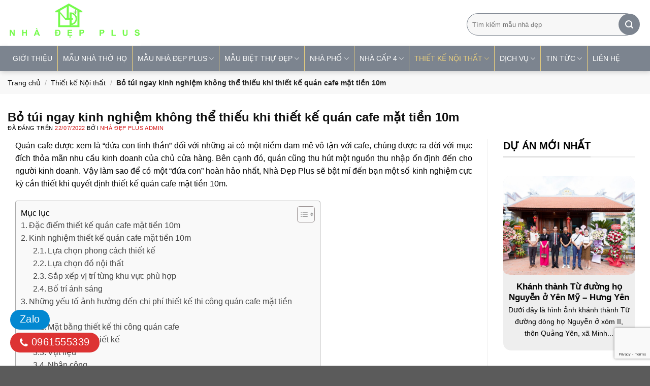

--- FILE ---
content_type: text/html; charset=UTF-8
request_url: https://thietkethicongnhadep.net/thiet-ke-quan-cafe-mat-tien-10m/
body_size: 47492
content:
<!DOCTYPE html>
<!--[if IE 9 ]> <html lang="vi" prefix="og: https://ogp.me/ns#" class="ie9 loading-site no-js"> <![endif]-->
<!--[if IE 8 ]> <html lang="vi" prefix="og: https://ogp.me/ns#" class="ie8 loading-site no-js"> <![endif]-->
<!--[if (gte IE 9)|!(IE)]><!--><html lang="vi" prefix="og: https://ogp.me/ns#" class="loading-site no-js"> <!--<![endif]-->
<head><meta charset="UTF-8" /><script>if(navigator.userAgent.match(/MSIE|Internet Explorer/i)||navigator.userAgent.match(/Trident\/7\..*?rv:11/i)){var href=document.location.href;if(!href.match(/[?&]nowprocket/)){if(href.indexOf("?")==-1){if(href.indexOf("#")==-1){document.location.href=href+"?nowprocket=1"}else{document.location.href=href.replace("#","?nowprocket=1#")}}else{if(href.indexOf("#")==-1){document.location.href=href+"&nowprocket=1"}else{document.location.href=href.replace("#","&nowprocket=1#")}}}}</script><script>class RocketLazyLoadScripts{constructor(){this.v="1.2.3",this.triggerEvents=["keydown","mousedown","mousemove","touchmove","touchstart","touchend","wheel"],this.userEventHandler=this._triggerListener.bind(this),this.touchStartHandler=this._onTouchStart.bind(this),this.touchMoveHandler=this._onTouchMove.bind(this),this.touchEndHandler=this._onTouchEnd.bind(this),this.clickHandler=this._onClick.bind(this),this.interceptedClicks=[],window.addEventListener("pageshow",t=>{this.persisted=t.persisted}),window.addEventListener("DOMContentLoaded",()=>{this._preconnect3rdParties()}),this.delayedScripts={normal:[],async:[],defer:[]},this.trash=[],this.allJQueries=[]}_addUserInteractionListener(t){if(document.hidden){t._triggerListener();return}this.triggerEvents.forEach(e=>window.addEventListener(e,t.userEventHandler,{passive:!0})),window.addEventListener("touchstart",t.touchStartHandler,{passive:!0}),window.addEventListener("mousedown",t.touchStartHandler),document.addEventListener("visibilitychange",t.userEventHandler)}_removeUserInteractionListener(){this.triggerEvents.forEach(t=>window.removeEventListener(t,this.userEventHandler,{passive:!0})),document.removeEventListener("visibilitychange",this.userEventHandler)}_onTouchStart(t){"HTML"!==t.target.tagName&&(window.addEventListener("touchend",this.touchEndHandler),window.addEventListener("mouseup",this.touchEndHandler),window.addEventListener("touchmove",this.touchMoveHandler,{passive:!0}),window.addEventListener("mousemove",this.touchMoveHandler),t.target.addEventListener("click",this.clickHandler),this._renameDOMAttribute(t.target,"onclick","rocket-onclick"),this._pendingClickStarted())}_onTouchMove(t){window.removeEventListener("touchend",this.touchEndHandler),window.removeEventListener("mouseup",this.touchEndHandler),window.removeEventListener("touchmove",this.touchMoveHandler,{passive:!0}),window.removeEventListener("mousemove",this.touchMoveHandler),t.target.removeEventListener("click",this.clickHandler),this._renameDOMAttribute(t.target,"rocket-onclick","onclick"),this._pendingClickFinished()}_onTouchEnd(t){window.removeEventListener("touchend",this.touchEndHandler),window.removeEventListener("mouseup",this.touchEndHandler),window.removeEventListener("touchmove",this.touchMoveHandler,{passive:!0}),window.removeEventListener("mousemove",this.touchMoveHandler)}_onClick(t){t.target.removeEventListener("click",this.clickHandler),this._renameDOMAttribute(t.target,"rocket-onclick","onclick"),this.interceptedClicks.push(t),t.preventDefault(),t.stopPropagation(),t.stopImmediatePropagation(),this._pendingClickFinished()}_replayClicks(){window.removeEventListener("touchstart",this.touchStartHandler,{passive:!0}),window.removeEventListener("mousedown",this.touchStartHandler),this.interceptedClicks.forEach(t=>{t.target.dispatchEvent(new MouseEvent("click",{view:t.view,bubbles:!0,cancelable:!0}))})}_waitForPendingClicks(){return new Promise(t=>{this._isClickPending?this._pendingClickFinished=t:t()})}_pendingClickStarted(){this._isClickPending=!0}_pendingClickFinished(){this._isClickPending=!1}_renameDOMAttribute(t,e,r){t.hasAttribute&&t.hasAttribute(e)&&(event.target.setAttribute(r,event.target.getAttribute(e)),event.target.removeAttribute(e))}_triggerListener(){this._removeUserInteractionListener(this),"loading"===document.readyState?document.addEventListener("DOMContentLoaded",this._loadEverythingNow.bind(this)):this._loadEverythingNow()}_preconnect3rdParties(){let t=[];document.querySelectorAll("script[type=rocketlazyloadscript]").forEach(e=>{if(e.hasAttribute("src")){let r=new URL(e.src).origin;r!==location.origin&&t.push({src:r,crossOrigin:e.crossOrigin||"module"===e.getAttribute("data-rocket-type")})}}),t=[...new Map(t.map(t=>[JSON.stringify(t),t])).values()],this._batchInjectResourceHints(t,"preconnect")}async _loadEverythingNow(){this.lastBreath=Date.now(),this._delayEventListeners(this),this._delayJQueryReady(this),this._handleDocumentWrite(),this._registerAllDelayedScripts(),this._preloadAllScripts(),await this._loadScriptsFromList(this.delayedScripts.normal),await this._loadScriptsFromList(this.delayedScripts.defer),await this._loadScriptsFromList(this.delayedScripts.async);try{await this._triggerDOMContentLoaded(),await this._triggerWindowLoad()}catch(t){console.error(t)}window.dispatchEvent(new Event("rocket-allScriptsLoaded")),this._waitForPendingClicks().then(()=>{this._replayClicks()}),this._emptyTrash()}_registerAllDelayedScripts(){document.querySelectorAll("script[type=rocketlazyloadscript]").forEach(t=>{t.hasAttribute("data-rocket-src")?t.hasAttribute("async")&&!1!==t.async?this.delayedScripts.async.push(t):t.hasAttribute("defer")&&!1!==t.defer||"module"===t.getAttribute("data-rocket-type")?this.delayedScripts.defer.push(t):this.delayedScripts.normal.push(t):this.delayedScripts.normal.push(t)})}async _transformScript(t){return new Promise((await this._littleBreath(),navigator.userAgent.indexOf("Firefox/")>0||""===navigator.vendor)?e=>{let r=document.createElement("script");[...t.attributes].forEach(t=>{let e=t.nodeName;"type"!==e&&("data-rocket-type"===e&&(e="type"),"data-rocket-src"===e&&(e="src"),r.setAttribute(e,t.nodeValue))}),t.text&&(r.text=t.text),r.hasAttribute("src")?(r.addEventListener("load",e),r.addEventListener("error",e)):(r.text=t.text,e());try{t.parentNode.replaceChild(r,t)}catch(i){e()}}:async e=>{function r(){t.setAttribute("data-rocket-status","failed"),e()}try{let i=t.getAttribute("data-rocket-type"),n=t.getAttribute("data-rocket-src");t.text,i?(t.type=i,t.removeAttribute("data-rocket-type")):t.removeAttribute("type"),t.addEventListener("load",function r(){t.setAttribute("data-rocket-status","executed"),e()}),t.addEventListener("error",r),n?(t.removeAttribute("data-rocket-src"),t.src=n):t.src="data:text/javascript;base64,"+window.btoa(unescape(encodeURIComponent(t.text)))}catch(s){r()}})}async _loadScriptsFromList(t){let e=t.shift();return e&&e.isConnected?(await this._transformScript(e),this._loadScriptsFromList(t)):Promise.resolve()}_preloadAllScripts(){this._batchInjectResourceHints([...this.delayedScripts.normal,...this.delayedScripts.defer,...this.delayedScripts.async],"preload")}_batchInjectResourceHints(t,e){var r=document.createDocumentFragment();t.forEach(t=>{let i=t.getAttribute&&t.getAttribute("data-rocket-src")||t.src;if(i){let n=document.createElement("link");n.href=i,n.rel=e,"preconnect"!==e&&(n.as="script"),t.getAttribute&&"module"===t.getAttribute("data-rocket-type")&&(n.crossOrigin=!0),t.crossOrigin&&(n.crossOrigin=t.crossOrigin),t.integrity&&(n.integrity=t.integrity),r.appendChild(n),this.trash.push(n)}}),document.head.appendChild(r)}_delayEventListeners(t){let e={};function r(t,r){!function t(r){!e[r]&&(e[r]={originalFunctions:{add:r.addEventListener,remove:r.removeEventListener},eventsToRewrite:[]},r.addEventListener=function(){arguments[0]=i(arguments[0]),e[r].originalFunctions.add.apply(r,arguments)},r.removeEventListener=function(){arguments[0]=i(arguments[0]),e[r].originalFunctions.remove.apply(r,arguments)});function i(t){return e[r].eventsToRewrite.indexOf(t)>=0?"rocket-"+t:t}}(t),e[t].eventsToRewrite.push(r)}function i(t,e){let r=t[e];Object.defineProperty(t,e,{get:()=>r||function(){},set(i){t["rocket"+e]=r=i}})}r(document,"DOMContentLoaded"),r(window,"DOMContentLoaded"),r(window,"load"),r(window,"pageshow"),r(document,"readystatechange"),i(document,"onreadystatechange"),i(window,"onload"),i(window,"onpageshow")}_delayJQueryReady(t){let e;function r(r){if(r&&r.fn&&!t.allJQueries.includes(r)){r.fn.ready=r.fn.init.prototype.ready=function(e){return t.domReadyFired?e.bind(document)(r):document.addEventListener("rocket-DOMContentLoaded",()=>e.bind(document)(r)),r([])};let i=r.fn.on;r.fn.on=r.fn.init.prototype.on=function(){if(this[0]===window){function t(t){return t.split(" ").map(t=>"load"===t||0===t.indexOf("load.")?"rocket-jquery-load":t).join(" ")}"string"==typeof arguments[0]||arguments[0]instanceof String?arguments[0]=t(arguments[0]):"object"==typeof arguments[0]&&Object.keys(arguments[0]).forEach(e=>{let r=arguments[0][e];delete arguments[0][e],arguments[0][t(e)]=r})}return i.apply(this,arguments),this},t.allJQueries.push(r)}e=r}r(window.jQuery),Object.defineProperty(window,"jQuery",{get:()=>e,set(t){r(t)}})}async _triggerDOMContentLoaded(){this.domReadyFired=!0,await this._littleBreath(),document.dispatchEvent(new Event("rocket-DOMContentLoaded")),await this._littleBreath(),window.dispatchEvent(new Event("rocket-DOMContentLoaded")),await this._littleBreath(),document.dispatchEvent(new Event("rocket-readystatechange")),await this._littleBreath(),document.rocketonreadystatechange&&document.rocketonreadystatechange()}async _triggerWindowLoad(){await this._littleBreath(),window.dispatchEvent(new Event("rocket-load")),await this._littleBreath(),window.rocketonload&&window.rocketonload(),await this._littleBreath(),this.allJQueries.forEach(t=>t(window).trigger("rocket-jquery-load")),await this._littleBreath();let t=new Event("rocket-pageshow");t.persisted=this.persisted,window.dispatchEvent(t),await this._littleBreath(),window.rocketonpageshow&&window.rocketonpageshow({persisted:this.persisted})}_handleDocumentWrite(){let t=new Map;document.write=document.writeln=function(e){let r=document.currentScript;r||console.error("WPRocket unable to document.write this: "+e);let i=document.createRange(),n=r.parentElement,s=t.get(r);void 0===s&&(s=r.nextSibling,t.set(r,s));let a=document.createDocumentFragment();i.setStart(a,0),a.appendChild(i.createContextualFragment(e)),n.insertBefore(a,s)}}async _littleBreath(){Date.now()-this.lastBreath>45&&(await this._requestAnimFrame(),this.lastBreath=Date.now())}async _requestAnimFrame(){return document.hidden?new Promise(t=>setTimeout(t)):new Promise(t=>requestAnimationFrame(t))}_emptyTrash(){this.trash.forEach(t=>t.remove())}static run(){let t=new RocketLazyLoadScripts;t._addUserInteractionListener(t)}}RocketLazyLoadScripts.run();</script>
<!-- Google Tag Manager -->
<script>(function(w,d,s,l,i){w[l]=w[l]||[];w[l].push({'gtm.start':
new Date().getTime(),event:'gtm.js'});var f=d.getElementsByTagName(s)[0],
j=d.createElement(s),dl=l!='dataLayer'?'&l='+l:'';j.async=true;j.src=
'https://www.googletagmanager.com/gtm.js?id='+i+dl;f.parentNode.insertBefore(j,f);
})(window,document,'script','dataLayer','GTM-W23FGC2');</script>
<!-- End Google Tag Manager -->
	<meta name="ahrefs-site-verification" content="613efcbb6ebcb277b2e802e6e5df2a46451c2a1e5a9d1a738d986ee753c7738d">
<meta name="ahrefs-site-verification" content="4291765c9342b25506e27b82a8d593fec8930eccd93322a5fac233d38e9ef37f">

	
	<link rel="profile" href="//gmpg.org/xfn/11" />
	<link rel="pingback" href="//thietkethicongnhadep.net/xmlrpc.php" />
	<link rel="alternate" hreflang="x-default" href="//thietkethicongnhadep.net"/>
	<link rel="alternate" hreflang="en-us" href="//thietkethicongnhadep.net"/>
	
	<script async src="//pagead2.googlesyndication.com/pagead/js/adsbygoogle.js?client=ca-pub-7895340351368164"
     crossorigin="anonymous"></script>
	<meta name="google-adsense-account" content="ca-pub-7895340351368164">
	

<!-- Hreflang Tags with Language-Region for Vietnam -->
    <link rel="alternate" hreflang="vi-VN" href="//thietkethicongnhadep.net/" />

<!-- Canonical Tag -->
<link rel="canonical" href="https://thietkethicongnhadep.net/thiet-ke-quan-cafe-mat-tien-10m/" />

	<script type="rocketlazyloadscript">(function(html){html.className = html.className.replace(/\bno-js\b/,'js')})(document.documentElement);</script>
<meta name="viewport" content="width=device-width, initial-scale=1" />
<!-- Tối ưu hóa công cụ tìm kiếm bởi Rank Math - https://rankmath.com/ -->
<title>Bỏ túi ngay kinh nghiệm thiết kế quán cafe mặt tiền 10m</title>
<meta name="description" content="Kinh nghiệm thiết kế quán cafe mặt tiền 10m2 dành cho những ai đang có ý định mở quán cafe 10m2. Hãy cùng tham khảo nhé!"/>
<meta name="robots" content="follow, index, max-snippet:-1, max-video-preview:-1, max-image-preview:large"/>
<link rel="canonical" href="https://thietkethicongnhadep.net/thiet-ke-quan-cafe-mat-tien-10m/" />
<meta property="og:locale" content="vi_VN" />
<meta property="og:type" content="article" />
<meta property="og:title" content="Bỏ túi ngay kinh nghiệm thiết kế quán cafe mặt tiền 10m" />
<meta property="og:description" content="Kinh nghiệm thiết kế quán cafe mặt tiền 10m2 dành cho những ai đang có ý định mở quán cafe 10m2. Hãy cùng tham khảo nhé!" />
<meta property="og:url" content="https://thietkethicongnhadep.net/thiet-ke-quan-cafe-mat-tien-10m/" />
<meta property="og:site_name" content="Thiết kế Thi công Nhà đẹp" />
<meta property="article:publisher" content="https://www.facebook.com/vtkong.net" />
<meta property="article:section" content="Thiết kế Nội thất" />
<meta property="og:updated_time" content="2023-10-13T15:38:18+07:00" />
<meta property="og:image" content="https://thietkethicongnhadep.net/wp-content/uploads/2022/07/5_result-2.jpg" />
<meta property="og:image:secure_url" content="https://thietkethicongnhadep.net/wp-content/uploads/2022/07/5_result-2.jpg" />
<meta property="og:image:width" content="1200" />
<meta property="og:image:height" content="767" />
<meta property="og:image:alt" content="thiết kế quán cafe mặt tiền 10m" />
<meta property="og:image:type" content="image/jpeg" />
<meta property="article:published_time" content="2022-07-22T08:47:22+07:00" />
<meta property="article:modified_time" content="2023-10-13T15:38:18+07:00" />
<meta name="twitter:card" content="summary_large_image" />
<meta name="twitter:title" content="Bỏ túi ngay kinh nghiệm thiết kế quán cafe mặt tiền 10m" />
<meta name="twitter:description" content="Kinh nghiệm thiết kế quán cafe mặt tiền 10m2 dành cho những ai đang có ý định mở quán cafe 10m2. Hãy cùng tham khảo nhé!" />
<meta name="twitter:site" content="@kongvt" />
<meta name="twitter:creator" content="@kongvt" />
<meta name="twitter:image" content="https://thietkethicongnhadep.net/wp-content/uploads/2022/07/5_result-2.jpg" />
<meta name="twitter:label1" content="Được viết bởi" />
<meta name="twitter:data1" content="Nhà Đẹp Plus Admin" />
<meta name="twitter:label2" content="Thời gian để đọc" />
<meta name="twitter:data2" content="10 phút" />
<script type="application/ld+json" class="rank-math-schema">{"@context":"https://schema.org","@graph":[{"@type":"Place","@id":"https://thietkethicongnhadep.net/#place","address":{"@type":"PostalAddress","streetAddress":"102 - Tr\u1ea7n Ph\u00fa","addressLocality":"Ph\u01b0\u1eddng M\u1ed7 Lao - Qu\u1eadn H\u00e0 \u0110\u00f4ng","addressRegion":"H\u00e0 N\u1ed9i","postalCode":"12110","addressCountry":"Vi\u1ec7t Nam"}},{"@type":"Organization","@id":"https://thietkethicongnhadep.net/#organization","name":"C\u00f4ng ty C\u1ed5 ph\u1ea7n Thi\u1ebft k\u1ebf Thi c\u00f4ng Nh\u00e0 \u0111\u1eb9p","url":"https://thietkethicongnhadep.net","sameAs":["https://www.facebook.com/vtkong.net","https://twitter.com/kongvt"],"email":"vtkong.com@gmail.com","address":{"@type":"PostalAddress","streetAddress":"102 - Tr\u1ea7n Ph\u00fa","addressLocality":"Ph\u01b0\u1eddng M\u1ed7 Lao - Qu\u1eadn H\u00e0 \u0110\u00f4ng","addressRegion":"H\u00e0 N\u1ed9i","postalCode":"12110","addressCountry":"Vi\u1ec7t Nam"},"logo":{"@type":"ImageObject","@id":"https://thietkethicongnhadep.net/#logo","url":"https://thietkethicongnhadep.net/wp-content/uploads/2019/02/logo-nha-dep.jpg","contentUrl":"https://thietkethicongnhadep.net/wp-content/uploads/2019/02/logo-nha-dep.jpg","caption":"Thi\u1ebft k\u1ebf Thi c\u00f4ng Nh\u00e0 \u0111\u1eb9p","inLanguage":"vi","width":"546","height":"504"},"contactPoint":[{"@type":"ContactPoint","telephone":"0978.988.780","contactType":"sales"}],"location":{"@id":"https://thietkethicongnhadep.net/#place"}},{"@type":"WebSite","@id":"https://thietkethicongnhadep.net/#website","url":"https://thietkethicongnhadep.net","name":"Thi\u1ebft k\u1ebf Thi c\u00f4ng Nh\u00e0 \u0111\u1eb9p","publisher":{"@id":"https://thietkethicongnhadep.net/#organization"},"inLanguage":"vi"},{"@type":"ImageObject","@id":"https://thietkethicongnhadep.net/wp-content/uploads/2022/07/5_result-2.jpg","url":"https://thietkethicongnhadep.net/wp-content/uploads/2022/07/5_result-2.jpg","width":"1200","height":"767","inLanguage":"vi"},{"@type":"BreadcrumbList","@id":"https://thietkethicongnhadep.net/thiet-ke-quan-cafe-mat-tien-10m/#breadcrumb","itemListElement":[{"@type":"ListItem","position":"1","item":{"@id":"https://thietkethicongnhadep.net","name":"Trang ch\u1ee7"}},{"@type":"ListItem","position":"2","item":{"@id":"https://thietkethicongnhadep.net/thiet-ke-noi-that/","name":"Thi\u1ebft k\u1ebf N\u1ed9i th\u1ea5t"}},{"@type":"ListItem","position":"3","item":{"@id":"https://thietkethicongnhadep.net/thiet-ke-quan-cafe-mat-tien-10m/","name":"B\u1ecf t\u00fai ngay kinh nghi\u1ec7m kh\u00f4ng th\u1ec3 thi\u1ebfu khi thi\u1ebft k\u1ebf qu\u00e1n cafe m\u1eb7t ti\u1ec1n 10m"}}]},{"@type":"WebPage","@id":"https://thietkethicongnhadep.net/thiet-ke-quan-cafe-mat-tien-10m/#webpage","url":"https://thietkethicongnhadep.net/thiet-ke-quan-cafe-mat-tien-10m/","name":"B\u1ecf t\u00fai ngay kinh nghi\u1ec7m thi\u1ebft k\u1ebf qu\u00e1n cafe m\u1eb7t ti\u1ec1n 10m","datePublished":"2022-07-22T08:47:22+07:00","dateModified":"2023-10-13T15:38:18+07:00","isPartOf":{"@id":"https://thietkethicongnhadep.net/#website"},"primaryImageOfPage":{"@id":"https://thietkethicongnhadep.net/wp-content/uploads/2022/07/5_result-2.jpg"},"inLanguage":"vi","breadcrumb":{"@id":"https://thietkethicongnhadep.net/thiet-ke-quan-cafe-mat-tien-10m/#breadcrumb"}},{"@type":"Person","@id":"https://thietkethicongnhadep.net/author/admin-2/","name":"Nh\u00e0 \u0110\u1eb9p Plus Admin","url":"https://thietkethicongnhadep.net/author/admin-2/","image":{"@type":"ImageObject","@id":"https://secure.gravatar.com/avatar/ddad24f7067d38c4580e255d3402d3fb348a94e3449622b0c28f7c76539d2721?s=96&amp;r=g","url":"https://secure.gravatar.com/avatar/ddad24f7067d38c4580e255d3402d3fb348a94e3449622b0c28f7c76539d2721?s=96&amp;r=g","caption":"Nh\u00e0 \u0110\u1eb9p Plus Admin","inLanguage":"vi"},"worksFor":{"@id":"https://thietkethicongnhadep.net/#organization"}},{"@type":"BlogPosting","headline":"B\u1ecf t\u00fai ngay kinh nghi\u1ec7m thi\u1ebft k\u1ebf qu\u00e1n cafe m\u1eb7t ti\u1ec1n 10m","keywords":"thi\u1ebft k\u1ebf qu\u00e1n cafe m\u1eb7t ti\u1ec1n 10m","datePublished":"2022-07-22T08:47:22+07:00","dateModified":"2023-10-13T15:38:18+07:00","articleSection":"Thi\u1ebft k\u1ebf N\u1ed9i th\u1ea5t, Thi\u1ebft K\u1ebf N\u1ed9i Th\u1ea5t Qu\u00e1n Cafe","author":{"@id":"https://thietkethicongnhadep.net/author/admin-2/","name":"Nh\u00e0 \u0110\u1eb9p Plus Admin"},"publisher":{"@id":"https://thietkethicongnhadep.net/#organization"},"description":"Kinh nghi\u1ec7m thi\u1ebft k\u1ebf qu\u00e1n cafe m\u1eb7t ti\u1ec1n 10m2 d\u00e0nh cho nh\u1eefng ai \u0111ang c\u00f3 \u00fd \u0111\u1ecbnh m\u1edf qu\u00e1n cafe 10m2. H\u00e3y c\u00f9ng tham kh\u1ea3o nh\u00e9!","name":"B\u1ecf t\u00fai ngay kinh nghi\u1ec7m thi\u1ebft k\u1ebf qu\u00e1n cafe m\u1eb7t ti\u1ec1n 10m","@id":"https://thietkethicongnhadep.net/thiet-ke-quan-cafe-mat-tien-10m/#richSnippet","isPartOf":{"@id":"https://thietkethicongnhadep.net/thiet-ke-quan-cafe-mat-tien-10m/#webpage"},"image":{"@id":"https://thietkethicongnhadep.net/wp-content/uploads/2022/07/5_result-2.jpg"},"inLanguage":"vi","mainEntityOfPage":{"@id":"https://thietkethicongnhadep.net/thiet-ke-quan-cafe-mat-tien-10m/#webpage"}}]}</script>
<!-- /Plugin SEO WordPress Rank Math -->

<link rel='prefetch' href='//thietkethicongnhadep.net/wp-content/themes/flatsome/assets/js/flatsome.js?ver=51d1c732cb1803d92751' />
<link rel='prefetch' href='//thietkethicongnhadep.net/wp-content/themes/flatsome/assets/js/chunk.slider.js?ver=3.19.0' />
<link rel='prefetch' href='//thietkethicongnhadep.net/wp-content/themes/flatsome/assets/js/chunk.popups.js?ver=3.19.0' />
<link rel='prefetch' href='//thietkethicongnhadep.net/wp-content/themes/flatsome/assets/js/chunk.tooltips.js?ver=3.19.0' />
<link rel="alternate" type="application/rss+xml" title="Dòng thông tin Nhà đẹp Plus &raquo;" href="//thietkethicongnhadep.net/feed/" />
<link rel="alternate" type="application/rss+xml" title="Nhà đẹp Plus &raquo; Dòng bình luận" href="//thietkethicongnhadep.net/comments/feed/" />
<link rel="alternate" type="application/rss+xml" title="Nhà đẹp Plus &raquo; Bỏ túi ngay kinh nghiệm không thể thiếu khi thiết kế quán cafe mặt tiền 10m Dòng bình luận" href="//thietkethicongnhadep.net/thiet-ke-quan-cafe-mat-tien-10m/feed/" />
<link rel="alternate" title="oNhúng (JSON)" type="application/json+oembed" href="//thietkethicongnhadep.net/wp-json/oembed/1.0/embed?url=https%3A%2F%2Fthietkethicongnhadep.net%2Fthiet-ke-quan-cafe-mat-tien-10m%2F" />
<link rel="alternate" title="oNhúng (XML)" type="text/xml+oembed" href="//thietkethicongnhadep.net/wp-json/oembed/1.0/embed?url=https%3A%2F%2Fthietkethicongnhadep.net%2Fthiet-ke-quan-cafe-mat-tien-10m%2F&#038;format=xml" />
<style id='wp-img-auto-sizes-contain-inline-css' type='text/css'>
img:is([sizes=auto i],[sizes^="auto," i]){contain-intrinsic-size:3000px 1500px}
/*# sourceURL=wp-img-auto-sizes-contain-inline-css */
</style>
<link data-minify="1" rel='stylesheet' id='contact-form-7-css' href='//thietkethicongnhadep.net/wp-content/cache/min/1/wp-content/plugins/contact-form-7/includes/css/styles.css?ver=1763552445' type='text/css' media='all' />
<link data-minify="1" rel='stylesheet' id='wp-faq-schema-jquery-ui-css' href='//thietkethicongnhadep.net/wp-content/cache/background-css/thietkethicongnhadep.net/wp-content/cache/min/1/wp-content/plugins/faq-schema-for-pages-and-posts/css/jquery-ui.css?ver=1763552445&wpr_t=1768710380' type='text/css' media='all' />
<link data-minify="1" rel='stylesheet' id='phong-thuy-mh-1-css' href='//thietkethicongnhadep.net/wp-content/cache/min/1/wp-content/plugins/phong-thuy-mh-1/public/css/phong-thuy-mh-1-public.css?ver=1763552445' type='text/css' media='all' />
<link data-minify="1" rel='stylesheet' id='simple-youtube-responsive-css' href='//thietkethicongnhadep.net/wp-content/cache/min/1/wp-content/plugins/simple-youtube-responsive/css/yt-responsive.css?ver=1763552445' type='text/css' media='all' />
<style id='ez-toc-style-inline-css' type='text/css'>
#ez-toc-container{background:#f9f9f9;border:1px solid #aaa;border-radius:4px;-webkit-box-shadow:0 1px 1px rgba(0,0,0,.05);box-shadow:0 1px 1px rgba(0,0,0,.05);display:table;margin-bottom:1em;padding:10px 20px 10px 10px;position:relative;width:auto}div.ez-toc-widget-container{padding:0;position:relative}#ez-toc-container.ez-toc-light-blue{background:#edf6ff}#ez-toc-container.ez-toc-white{background:#fff}#ez-toc-container.ez-toc-black{background:#000}#ez-toc-container.ez-toc-transparent{background:none transparent}div.ez-toc-widget-container ul{display:block}div.ez-toc-widget-container li{border:none;padding:0}div.ez-toc-widget-container ul.ez-toc-list{padding:10px}#ez-toc-container ul ul,.ez-toc div.ez-toc-widget-container ul ul{margin-left:1.5em}#ez-toc-container li,#ez-toc-container ul{margin:0;padding:0}#ez-toc-container li,#ez-toc-container ul,#ez-toc-container ul li,div.ez-toc-widget-container,div.ez-toc-widget-container li{background:none;list-style:none none;line-height:1.6;margin:0;overflow:hidden;z-index:1}#ez-toc-container .ez-toc-title{text-align:left;line-height:1.45;margin:0;padding:0}.ez-toc-title-container{display:table;width:100%}.ez-toc-title,.ez-toc-title-toggle{display:inline;text-align:left;vertical-align:middle}#ez-toc-container.ez-toc-black p.ez-toc-title{color:#fff}#ez-toc-container div.ez-toc-title-container+ul.ez-toc-list{margin-top:1em}.ez-toc-wrap-left{margin:0 auto 1em 0!important}.ez-toc-wrap-left-text{float:left}.ez-toc-wrap-right{margin:0 0 1em auto!important}.ez-toc-wrap-right-text{float:right}#ez-toc-container a{color:#444;box-shadow:none;text-decoration:none;text-shadow:none;display:inline-flex;align-items:stretch;flex-wrap:nowrap}#ez-toc-container a:visited{color:#9f9f9f}#ez-toc-container a:hover{text-decoration:underline}#ez-toc-container.ez-toc-black a,#ez-toc-container.ez-toc-black a:visited{color:#fff}#ez-toc-container a.ez-toc-toggle{display:flex;align-items:center}.ez-toc-widget-container ul.ez-toc-list li:before{content:" ";position:absolute;left:0;right:0;height:30px;line-height:30px;z-index:-1}.ez-toc-widget-container ul.ez-toc-list li.active{background-color:#ededed}.ez-toc-widget-container li.active>a{font-weight:900}.ez-toc-btn{display:inline-block;padding:6px 12px;margin-bottom:0;font-size:14px;font-weight:400;line-height:1.428571429;text-align:center;white-space:nowrap;vertical-align:middle;cursor:pointer;background-image:none;border:1px solid transparent;border-radius:4px;-webkit-user-select:none;-moz-user-select:none;-ms-user-select:none;-o-user-select:none;user-select:none}.ez-toc-btn:focus{outline:thin dotted #333;outline:5px auto -webkit-focus-ring-color;outline-offset:-2px}.ez-toc-btn:focus,.ez-toc-btn:hover{color:#333;text-decoration:none}.ez-toc-btn.active,.ez-toc-btn:active{background-image:none;outline:0;-webkit-box-shadow:inset 0 3px 5px rgba(0,0,0,.125);box-shadow:inset 0 3px 5px rgba(0,0,0,.125)}.ez-toc-btn-default{color:#333;background-color:#fff}.ez-toc-btn-default.active,.ez-toc-btn-default:active,.ez-toc-btn-default:focus,.ez-toc-btn-default:hover{color:#333;background-color:#ebebeb;border-color:#adadad}.ez-toc-btn-default.active,.ez-toc-btn-default:active{background-image:none}.ez-toc-btn-sm,.ez-toc-btn-xs{padding:5px 10px;font-size:12px;line-height:1.5;border-radius:3px}.ez-toc-btn-xs{padding:1px 5px}.ez-toc-btn-default{text-shadow:0 -1px 0 rgba(0,0,0,.2);-webkit-box-shadow:inset 0 1px 0 hsla(0,0%,100%,.15),0 1px 1px rgba(0,0,0,.075);box-shadow:inset 0 1px 0 hsla(0,0%,100%,.15),0 1px 1px rgba(0,0,0,.075)}.ez-toc-btn-default:active{-webkit-box-shadow:inset 0 3px 5px rgba(0,0,0,.125);box-shadow:inset 0 3px 5px rgba(0,0,0,.125)}.btn.active,.ez-toc-btn:active{background-image:none}.ez-toc-btn-default{text-shadow:0 1px 0 #fff;background-image:-webkit-gradient(linear,left 0,left 100%,from(#fff),to(#e0e0e0));background-image:-webkit-linear-gradient(top,#fff,#e0e0e0);background-image:-moz-linear-gradient(top,#fff 0,#e0e0e0 100%);background-image:linear-gradient(180deg,#fff 0,#e0e0e0);background-repeat:repeat-x;border-color:#ccc;filter:progid:DXImageTransform.Microsoft.gradient(startColorstr="#ffffffff",endColorstr="#ffe0e0e0",GradientType=0);filter:progid:DXImageTransform.Microsoft.gradient(enabled=false)}.ez-toc-btn-default:focus,.ez-toc-btn-default:hover{background-color:#e0e0e0;background-position:0 -15px}.ez-toc-btn-default.active,.ez-toc-btn-default:active{background-color:#e0e0e0;border-color:#dbdbdb}.ez-toc-pull-right{float:right!important;margin-left:10px}#ez-toc-container label.cssicon,#ez-toc-widget-container label.cssicon{height:30px}.ez-toc-glyphicon{position:relative;top:1px;display:inline-block;font-family:Glyphicons Halflings;-webkit-font-smoothing:antialiased;font-style:normal;font-weight:400;line-height:1;-moz-osx-font-smoothing:grayscale}.ez-toc-glyphicon:empty{width:1em}.ez-toc-toggle i.ez-toc-glyphicon{font-size:16px;margin-left:2px}#ez-toc-container input{position:absolute;left:-999em}#ez-toc-container input[type=checkbox]:checked+nav,#ez-toc-widget-container input[type=checkbox]:checked+nav{opacity:0;max-height:0;border:none;display:none}#ez-toc-container label{position:relative;cursor:pointer;display:initial}#ez-toc-container .ez-toc-js-icon-con{display:initial}#ez-toc-container .ez-toc-js-icon-con,#ez-toc-container .ez-toc-toggle label{float:right;position:relative;font-size:16px;padding:0;border:1px solid #999191;border-radius:5px;cursor:pointer;left:10px;width:35px}div#ez-toc-container .ez-toc-title{display:initial}.ez-toc-wrap-center{margin:0 auto 1em!important}#ez-toc-container a.ez-toc-toggle{color:#444;background:inherit;border:inherit}.ez-toc-toggle #item{position:absolute;left:-999em}label.cssicon .ez-toc-glyphicon:empty{font-size:16px;margin-left:2px}label.cssiconcheckbox{display:none}.ez-toc-widget-container ul li a{padding-left:10px;display:inline-flex;align-items:stretch;flex-wrap:nowrap}.ez-toc-widget-container ul.ez-toc-list li{height:auto!important}.ez-toc-cssicon{float:right;position:relative;font-size:16px;padding:0;border:1px solid #999191;border-radius:5px;cursor:pointer;left:10px;width:35px}.ez-toc-icon-toggle-span{display:flex;align-items:center;width:35px;height:30px;justify-content:center;direction:ltr}#ez-toc-container .eztoc-toggle-hide-by-default{display:none}.eztoc_no_heading_found{background-color:#ff0;padding-left:10px}.eztoc-hide{display:none}.term-description .ez-toc-title-container p:nth-child(2){width:50px;float:right;margin:0}.ez-toc-list.ez-toc-columns-2{column-count:2;column-gap:20px;column-fill:balance}.ez-toc-list.ez-toc-columns-2>li{display:block;break-inside:avoid;margin-bottom:8px;page-break-inside:avoid}.ez-toc-list.ez-toc-columns-3{column-count:3;column-gap:20px;column-fill:balance}.ez-toc-list.ez-toc-columns-3>li{display:block;break-inside:avoid;margin-bottom:8px;page-break-inside:avoid}.ez-toc-list.ez-toc-columns-4{column-count:4;column-gap:20px;column-fill:balance}.ez-toc-list.ez-toc-columns-4>li{display:block;break-inside:avoid;margin-bottom:8px;page-break-inside:avoid}.ez-toc-list.ez-toc-columns-optimized{column-fill:balance;orphans:2;widows:2}.ez-toc-list.ez-toc-columns-optimized>li{display:block;break-inside:avoid;page-break-inside:avoid}@media (max-width:768px){.ez-toc-list.ez-toc-columns-2,.ez-toc-list.ez-toc-columns-3,.ez-toc-list.ez-toc-columns-4{column-count:1;column-gap:0}}@media (max-width:1024px) and (min-width:769px){.ez-toc-list.ez-toc-columns-3,.ez-toc-list.ez-toc-columns-4{column-count:2}}.ez-toc-container-direction {direction: ltr;}.ez-toc-counter ul{counter-reset: item ;}.ez-toc-counter nav ul li a::before {content: counters(item, '.', decimal) '. ';display: inline-block;counter-increment: item;flex-grow: 0;flex-shrink: 0;margin-right: .2em; float: left; }.ez-toc-widget-direction {direction: ltr;}.ez-toc-widget-container ul{counter-reset: item ;}.ez-toc-widget-container nav ul li a::before {content: counters(item, '.', decimal) '. ';display: inline-block;counter-increment: item;flex-grow: 0;flex-shrink: 0;margin-right: .2em; float: left; }
/*# sourceURL=ez-toc-style-inline-css */
</style>
<style id='ez-toc-exclude-toggle-css-inline-css' type='text/css'>
#ez-toc-container input[type="checkbox"]:checked + nav, #ez-toc-widget-container input[type="checkbox"]:checked + nav {opacity: 0;max-height: 0;border: none;display: none;}
/*# sourceURL=ez-toc-exclude-toggle-css-inline-css */
</style>
<link data-minify="1" rel='stylesheet' id='carousel-css-css' href='//thietkethicongnhadep.net/wp-content/cache/background-css/thietkethicongnhadep.net/wp-content/cache/min/1/wp-content/themes/architect/css/owl.carousel.css?ver=1763552445&wpr_t=1768710380' type='text/css' media='all' />
<link data-minify="1" rel='stylesheet' id='flatsome-main-css' href='//thietkethicongnhadep.net/wp-content/cache/background-css/thietkethicongnhadep.net/wp-content/cache/min/1/wp-content/themes/flatsome/assets/css/flatsome.css?ver=1763552445&wpr_t=1768710380' type='text/css' media='all' />
<style id='flatsome-main-inline-css' type='text/css'>
@font-face {
				font-family: "fl-icons";
				font-display: block;
				src: url(https://thietkethicongnhadep.net/wp-content/themes/flatsome/assets/css/icons/fl-icons.eot?v=3.19.0);
				src:
					url(https://thietkethicongnhadep.net/wp-content/themes/flatsome/assets/css/icons/fl-icons.eot#iefix?v=3.19.0) format("embedded-opentype"),
					url(https://thietkethicongnhadep.net/wp-content/themes/flatsome/assets/css/icons/fl-icons.woff2?v=3.19.0) format("woff2"),
					url(https://thietkethicongnhadep.net/wp-content/themes/flatsome/assets/css/icons/fl-icons.ttf?v=3.19.0) format("truetype"),
					url(https://thietkethicongnhadep.net/wp-content/themes/flatsome/assets/css/icons/fl-icons.woff?v=3.19.0) format("woff"),
					url(https://thietkethicongnhadep.net/wp-content/themes/flatsome/assets/css/icons/fl-icons.svg?v=3.19.0#fl-icons) format("svg");
			}
/*# sourceURL=flatsome-main-inline-css */
</style>
<link data-minify="1" rel='stylesheet' id='flatsome-style-css' href='//thietkethicongnhadep.net/wp-content/cache/background-css/thietkethicongnhadep.net/wp-content/cache/min/1/wp-content/themes/architect/style.css?ver=1763552445&wpr_t=1768710380' type='text/css' media='all' />
<style id='rocket-lazyload-inline-css' type='text/css'>
.rll-youtube-player{position:relative;padding-bottom:56.23%;height:0;overflow:hidden;max-width:100%;}.rll-youtube-player:focus-within{outline: 2px solid currentColor;outline-offset: 5px;}.rll-youtube-player iframe{position:absolute;top:0;left:0;width:100%;height:100%;z-index:100;background:0 0}.rll-youtube-player img{bottom:0;display:block;left:0;margin:auto;max-width:100%;width:100%;position:absolute;right:0;top:0;border:none;height:auto;-webkit-transition:.4s all;-moz-transition:.4s all;transition:.4s all}.rll-youtube-player img:hover{-webkit-filter:brightness(75%)}.rll-youtube-player .play{height:100%;width:100%;left:0;top:0;position:absolute;background:var(--wpr-bg-b3167b80-ef02-4bfd-88ae-cf550e2e3d63) no-repeat center;background-color: transparent !important;cursor:pointer;border:none;}
/*# sourceURL=rocket-lazyload-inline-css */
</style>
<script type="text/javascript" src="//thietkethicongnhadep.net/wp-includes/js/jquery/jquery.min.js?ver=3.7.1" id="jquery-core-js" defer></script>
<script type="rocketlazyloadscript" data-minify="1" data-rocket-type="text/javascript" data-rocket-src="//thietkethicongnhadep.net/wp-content/cache/min/1/wp-content/plugins/phong-thuy-mh-1/public/js/phong-thuy-mh-1-public.js?ver=1763552445" id="phong-thuy-mh-1-js" defer></script>
<script type="text/javascript" src="//thietkethicongnhadep.net/wp-content/themes/architect/js/jquery-3.6.1.min.js?ver=6.9" id="jquery-script-js" defer></script>
<script type="rocketlazyloadscript" data-minify="1" data-rocket-type="text/javascript" data-rocket-src="//thietkethicongnhadep.net/wp-content/cache/min/1/wp-content/themes/architect/js/owl.carousel.js?ver=1763552445" id="carousel-script-js" defer></script>
<script type="rocketlazyloadscript" data-minify="1" data-rocket-type="text/javascript" data-rocket-src="//thietkethicongnhadep.net/wp-content/cache/min/1/wp-content/themes/architect/js/script.js?ver=1763552445" id="custom-script-js" defer></script>
<link rel="https://api.w.org/" href="//thietkethicongnhadep.net/wp-json/" /><link rel="alternate" title="JSON" type="application/json" href="//thietkethicongnhadep.net/wp-json/wp/v2/posts/439137" /><link rel="EditURI" type="application/rsd+xml" title="RSD" href="//thietkethicongnhadep.net/xmlrpc.php?rsd" />
<meta name="generator" content="WordPress 6.9" />
<link rel='shortlink' href='//thietkethicongnhadep.net/?p=439137' />
<!-- Google Tag Manager -->
<script>(function(w,d,s,l,i){w[l]=w[l]||[];w[l].push({'gtm.start':
new Date().getTime(),event:'gtm.js'});var f=d.getElementsByTagName(s)[0],
j=d.createElement(s),dl=l!='dataLayer'?'&l='+l:'';j.async=true;j.src=
'https://www.googletagmanager.com/gtm.js?id='+i+dl;f.parentNode.insertBefore(j,f);
})(window,document,'script','dataLayer','GTM-MH8JZ2W9');</script>
<!-- End Google Tag Manager -->
<!-- Google tag (gtag.js) -->
<script async src="//www.googletagmanager.com/gtag/js?id=G-PNETTJW296"></script>
<script>
  window.dataLayer = window.dataLayer || [];
  function gtag(){dataLayer.push(arguments);}
  gtag('js', new Date());

  gtag('config', 'G-PNETTJW296');
</script>
<meta name="p:domain_verify" content="f8c9bd0bf7a4057a3b18bc6e485039cd"/>
<script type="rocketlazyloadscript">
  window.fbAsyncInit = function() {
    FB.init({
      appId      : '{your-app-id}',
      cookie     : true,
      xfbml      : true,
      version    : '{api-version}'
    });
      
    FB.AppEvents.logPageView();   
      
  };

  (function(d, s, id){
     var js, fjs = d.getElementsByTagName(s)[0];
     if (d.getElementById(id)) {return;}
     js = d.createElement(s); js.id = id;
     js.src = "https://connect.facebook.net/en_US/sdk.js";
     fjs.parentNode.insertBefore(js, fjs);
   }(document, 'script', 'facebook-jssdk'));
</script>
<!-- Meta Pixel Code -->
<script type="rocketlazyloadscript">
  !function(f,b,e,v,n,t,s)
  {if(f.fbq)return;n=f.fbq=function(){n.callMethod?
  n.callMethod.apply(n,arguments):n.queue.push(arguments)};
  if(!f._fbq)f._fbq=n;n.push=n;n.loaded=!0;n.version='2.0';
  n.queue=[];t=b.createElement(e);t.async=!0;
  t.src=v;s=b.getElementsByTagName(e)[0];
  s.parentNode.insertBefore(t,s)}(window, document,'script',
  'https://connect.facebook.net/en_US/fbevents.js');
  fbq('init', '181293664818337');
  fbq('track', 'PageView');
</script>
<noscript><img height="1" width="1" style="display:none"
  src="//www.facebook.com/tr?id=181293664818337&ev=PageView&noscript=1"
/></noscript>
<!-- End Meta Pixel Code -->

<script type="rocketlazyloadscript">
  window.fbAsyncInit = function() {
    FB.init({
      appId      : '{your-app-id}',
      cookie     : true,
      xfbml      : true,
      version    : '{api-version}'
    });
      
    FB.AppEvents.logPageView();   
      
  };

  (function(d, s, id){
     var js, fjs = d.getElementsByTagName(s)[0];
     if (d.getElementById(id)) {return;}
     js = d.createElement(s); js.id = id;
     js.src = "https://connect.facebook.net/en_US/sdk.js";
     fjs.parentNode.insertBefore(js, fjs);
   }(document, 'script', 'facebook-jssdk'));
</script>
<link rel="alternate" type="application/rss+xml" href="//thietkethicongnhadep.net/feed/">

<script type="rocketlazyloadscript" data-rocket-type="text/javascript">
    (function(c,l,a,r,i,t,y){
        c[a]=c[a]||function(){(c[a].q=c[a].q||[]).push(arguments)};
        t=l.createElement(r);t.async=1;t.src="https://www.clarity.ms/tag/"+i;
        y=l.getElementsByTagName(r)[0];y.parentNode.insertBefore(t,y);
    })(window, document, "clarity", "script", "kkixefzeb4");
</script>

<!-- Meta Pixel Code -->
<script type="rocketlazyloadscript" data-rocket-type='text/javascript'>
!function(f,b,e,v,n,t,s){if(f.fbq)return;n=f.fbq=function(){n.callMethod?
n.callMethod.apply(n,arguments):n.queue.push(arguments)};if(!f._fbq)f._fbq=n;
n.push=n;n.loaded=!0;n.version='2.0';n.queue=[];t=b.createElement(e);t.async=!0;
t.src=v;s=b.getElementsByTagName(e)[0];s.parentNode.insertBefore(t,s)}(window,
document,'script','https://connect.facebook.net/en_US/fbevents.js?v=next');
</script>
<!-- End Meta Pixel Code -->

      <script type="rocketlazyloadscript" data-rocket-type='text/javascript'>
        var url = window.location.origin + '?ob=open-bridge';
        fbq('set', 'openbridge', '181293664818337', url);
      </script>
    <script type="rocketlazyloadscript" data-rocket-type='text/javascript'>fbq('init', '181293664818337', {}, {
    "agent": "wordpress-6.9-3.0.16"
})</script><script type="rocketlazyloadscript" data-rocket-type='text/javascript'>
    fbq('track', 'PageView', []);
  </script>
<!-- Meta Pixel Code -->
<noscript>
<img height="1" width="1" style="display:none" alt="fbpx"
src="//www.facebook.com/tr?id=181293664818337&ev=PageView&noscript=1" />
</noscript>
<!-- End Meta Pixel Code -->
<link rel="icon" href="//thietkethicongnhadep.net/wp-content/uploads/2024/08/cropped-4-LOGO-MAU-32x32.png" sizes="32x32" />
<link rel="icon" href="//thietkethicongnhadep.net/wp-content/uploads/2024/08/cropped-4-LOGO-MAU-192x192.png" sizes="192x192" />
<link rel="apple-touch-icon" href="//thietkethicongnhadep.net/wp-content/uploads/2024/08/cropped-4-LOGO-MAU-180x180.png" />
<meta name="msapplication-TileImage" content="https://thietkethicongnhadep.net/wp-content/uploads/2024/08/cropped-4-LOGO-MAU-270x270.png" />
<style id="custom-css" type="text/css">:root {--primary-color: #7c848f;--fs-color-primary: #7c848f;--fs-color-secondary: #ffff00;--fs-color-success: #7a9c59;--fs-color-alert: #b20000;--fs-experimental-link-color: #2d2d2d;--fs-experimental-link-color-hover: #2c82d2;}.tooltipster-base {--tooltip-color: #fff;--tooltip-bg-color: #000;}.off-canvas-right .mfp-content, .off-canvas-left .mfp-content {--drawer-width: 300px;}.container-width, .full-width .ubermenu-nav, .container, .row{max-width: 1340px}.row.row-collapse{max-width: 1310px}.row.row-small{max-width: 1332.5px}.row.row-large{max-width: 1370px}.sticky-add-to-cart--active, #wrapper,#main,#main.dark{background-color: #ffffff}.header-main{height: 90px}#logo img{max-height: 90px}#logo{width:528px;}#logo a{max-width:6000px;}.header-bottom{min-height: 50px}.header-top{min-height: 30px}.transparent .header-main{height: 30px}.transparent #logo img{max-height: 30px}.has-transparent + .page-title:first-of-type,.has-transparent + #main > .page-title,.has-transparent + #main > div > .page-title,.has-transparent + #main .page-header-wrapper:first-of-type .page-title{padding-top: 80px;}.transparent .header-wrapper{background-color: #7c7c7c!important;}.transparent .top-divider{display: none;}.header.show-on-scroll,.stuck .header-main{height:70px!important}.stuck #logo img{max-height: 70px!important}.search-form{ width: 100%;}.header-bg-color {background-color: #ffffff}.header-bottom {background-color: #7c848f}.top-bar-nav > li > a{line-height: 16px }.header-wrapper:not(.stuck) .header-main .header-nav{margin-top: 6px }.stuck .header-main .nav > li > a{line-height: 23px }.header-bottom-nav > li > a{line-height: 30px }@media (max-width: 549px) {.header-main{height: 70px}#logo img{max-height: 70px}}.nav-dropdown{font-size:100%}.nav-dropdown-has-arrow li.has-dropdown:after{border-bottom-color: #e2e2e2;}.nav .nav-dropdown{background-color: #e2e2e2}.header-top{background-color:rgba(239,239,239,0.42)!important;}.blog-wrapper{background-color: #ffffff;}body{color: #020202}h1,h2,h3,h4,h5,h6,.heading-font{color: #020202;}.header:not(.transparent) .top-bar-nav > li > a {color: #ffffff;}.header:not(.transparent) .header-bottom-nav.nav > li > a{color: #ffffff;}.header:not(.transparent) .header-bottom-nav.nav > li > a:hover,.header:not(.transparent) .header-bottom-nav.nav > li.active > a,.header:not(.transparent) .header-bottom-nav.nav > li.current > a,.header:not(.transparent) .header-bottom-nav.nav > li > a.active,.header:not(.transparent) .header-bottom-nav.nav > li > a.current{color: #ebd07d;}.header-bottom-nav.nav-line-bottom > li > a:before,.header-bottom-nav.nav-line-grow > li > a:before,.header-bottom-nav.nav-line > li > a:before,.header-bottom-nav.nav-box > li > a:hover,.header-bottom-nav.nav-box > li.active > a,.header-bottom-nav.nav-pills > li > a:hover,.header-bottom-nav.nav-pills > li.active > a{color:#FFF!important;background-color: #ebd07d;}.widget:where(:not(.widget_shopping_cart)) a{color: #1c1c1c;}.widget:where(:not(.widget_shopping_cart)) a:hover{color: #dd3333;}.widget .tagcloud a:hover{border-color: #dd3333; background-color: #dd3333;}.has-equal-box-heights .box-image {padding-top: 74%;}.nav-vertical-fly-out > li + li {border-top-width: 1px; border-top-style: solid;}/* Custom CSS */.nav>li>a {letter-spacing: 0;font-weight: normal;color: black;font-size: 14px;}.live-search-results {background: rgba(0, 0, 0, 0.6)}.nav .nav-dropdown {background-color: #e2e2e2;border: 1px solid #8a8a8a;padding: 0;border-left: 2px solid #dd3333;top: 50px}.nav-dropdown.nav-dropdown-default>li>a {padding: 10px;font-size: 14px;color: #444444;letter-spacing: 0;border-bottom: 1px solid #c1c1c1;margin-left: 0;margin-right: 0}.flickity-page-dots .dot {width: 8px;height: 8px}.flickity-prev-next-button {width: 70px}.lien-he-section .cot1 p {margin-bottom: 0;font-size: 13px}.form-lien-he .row-info .right {display: inline-block;width: 50%;padding-left: 50px;float: right}.lien-he-section .wpcf7 .wpcf7-form-control-wrap {display: inline-block;float: right;width: 93%;}.form-de-lai-email input {box-shadow: none;font-size: 15px}.form-de-lai-email input[type='submit'] {background: gray;color: white;font-size: 15px;margin-bottom: 0}.form-lien-he .input-group {background: white;display: inline-block;width: 100%;clear: both}.form-lien-he input,.form-lien-he textarea {box-shadow: none;font-size: 14px;margin-bottom: 0;border: none;border-left: 1px solid #dcdcdc;}.form-lien-he textarea {min-height: 79px}.form-lien-he .input-group .cot1 {width: 87%;float: left;display: inline-block;}.form-lien-he input[type='submit'] {background: gray;text-transform: none;height: 79px}.form-lien-he .cot-final .fa {width: 8%}form {margin-bottom: 0}.form-lien-he .cot-final .wpcf7-form-control-wrap {width: 92%}.form-lien-he .input-group .cot2 {width: 13%;float: right;display: inline-block;}.form-lien-he .fa {display: inline-block;width: 7%;float: left;padding: 10px 7px;}.form-lien-he .row-info .left {display: inline-block;width: 50%;padding-right: 10px;float: left}.form-lien-he .row-info {display: inline-block;width: 100%;clear: both}.form-lien-he {display: block;width: 100%}.nav-dropdown.nav-dropdown-default>li>a:hover {background: #f3f3f3;color: #dd3333;padding-left: 18px;background: white}.gioi-thieu-section .icon-box h3 {font-size: 14px;color: black;font-weight: bold;}.gioi-thieu-section .icon-box .icon-box-img .icon-inner {background: #fefefe;border-radius: 99%;padding-top: 0;border: 2px solid #eaeaea;padding: 5px;}.gioi-thieu-section .icon-box-center .icon-box-img {margin: 0 auto 5px;}.gioi-thieu-section .col {padding-bottom: 0}.gioi-thieu-section .col.large-12 {padding-top: 14px}.gioi-thieu-section .col.large-12 p {margin-bottom: 0}span.tieu-de b {background: #f8f8f8;position: relative;z-index: 9;}.gioi-thieu-section h1 {font-size: 39px;line-height: 34px;font-family: serif;margin-bottom: 10px}.gioi-thieu-section a.button {font-weight: normal;color: gray;}.gioi-thieu-section h3 {line-height: 25px;font-weight: normal;font-size: 25px;color: gray;margin-bottom: 15px;}.gioi-thieu-section {background: var(--wpr-bg-75006f82-9d2e-4636-bd6e-4b531daa0b61) no-repeat left bottom #f8f8f8;}span.tieu-de {color: #444;font-size: 20px;position: relative;text-transform: capitalize;display: block;}span.tieu-de:after {content: "";position: absolute;border-top: 3px solid #444;bottom: 10px;right: 0;left: 0;z-index: 1;}.phong-cach-section .col {padding-bottom: 0}.phong-cach-section a.button {margin-bottom: 0;padding: 0 5px;line-height: 10px;min-height: 20px;font-size: 14px;font-weight: bold;}.tab-phong-cach li a {text-transform: uppercase;border: solid 1px #fff;font-weight: normal;padding-left: 20px;padding-right: 20px;padding-top: 10px;padding-bottom: 10px;color: #fff;display: block;margin: 5px;}.tab-phong-cach li.active a {background: white}.phong-cach-section a.button span {color: black;}.tab-phong-cach li.active a span {color: black}.tab-phong-cach li {margin-right: 0}.tab-phong-cach li.active:before {content: "";position: absolute;width: 0;height: 0;border-style: solid;border-width: 10px 10px 0 10px;border-color: #ffffff transparent transparent transparent;bottom: -5px;left: 0;right: 0;margin: 0 auto;}.thiet-ke-noi-that .tab-phong-cach li.active a {background: #808080;border: 1px solid gray;}.thiet-ke-noi-that .tab-phong-cach li.active a span {color: white}.thiet-ke-noi-that .post-item {padding-bottom: 5px}.box-blog-post .is-divider {display: none}.list-post .post-item .box-text {background: #00000096;padding: 6px}.list-post .post-item .post-title {font-size: 14px}.show-on-hover,.hover-slide {-webkit-transition: opacity .5s, max-height .6s, -webkit-transform .7s, -webkit-filter .6s;}.thiet-ke-noi-that .tab-phong-cach li.active:before {border-color: #808080 transparent transparent transparent;}.thiet-ke-noi-that .tab-phong-cach li a {text-transform: uppercase;border: solid 1px #808080;font-weight: normal;padding-left: 20px;padding-right: 20px;padding-top: 10px;padding-bottom: 10px;color: #000;display: block;margin: 5px;}.tin-tuc-section .col {padding-bottom: 2px}.list-post2 .post-item .post-title {font-size: 15px;margin-bottom: 10px}.tin-tuc-section a.button {font-size: 14px;padding: 0px 10px;font-weight: normal;}.absolute-footer {background: var(--wpr-bg-717dcdac-ab6d-402e-b3d1-035a3ac36aff);padding: 20px 0 15px;}.san-pham-section .col,.footer-section .col {padding-bottom: 0}.form-de-lai-email {border: dashed 3px #bb0000;padding: 20px;}.form-de-lai-email h3 {text-transform: uppercase;margin-bottom: 5px}.form-de-lai-email .des {font-size: 15px;margin-bottom: 8px}a.back-to-top {background: gray !important;border: none !important;color: white !important}#menu-footer-menu li a {color: white;font-size: 14px;letter-spacing: 0;letter-spacing: 0}img.anh-dau-trang {margin-bottom: 20px}.page-template-default .page-wrapper {padding-top: 0;padding-bottom: 0;background: #f8f9fa}h1.entry-title.mb {margin-bottom: 10px;text-transform: none;letter-spacing: 0;font-size: 21px;}#breadcrumbs {margin-bottom: 13px;font-size: 14px;border-bottom: 1px dashed #cccccc;padding-bottom: 7px;}.blog-archive .page-title {font-size: 20px;letter-spacing: 0;text-transform: none;}.blog-archive .archive-page-header ul {margin-bottom: 0}.blog-archive .archive-page-header ul li {list-style: none;width: 33.33%;float: left;display: inline-block;margin-bottom: 0;padding-bottom: 6px;border-bottom: 1px dashed #d2d2d2;padding-top: 6px;}.blog-archive .archive-page-header ul li a:hover {text-decoration: underline;color: #dd3333}.blog-archive #breadcrumbs {border-bottom: none;margin-bottom: 6px}.blog-archive .archive-page-header ul {display: inline-block;width: 100%;clear: both;}.blog-archive .post-item .post-title {color: #005598;margin-bottom: 10px;font-size: 16px}.blog-archive .post-item .label {font-weight: bold;padding-right: 7px}.blog-archive .post-item .post-title:hover {text-decoration: underline;color: #e00000}.blog-single {background-color: #fff !important;padding-top: 0}.blog-single #breadcrumbs {margin-top: 15px}.blog-single .entry-title {font-size: 24px;color: #0a5088;}.blog-single .thong-tin-cong-trinh {background: white;padding: 10px;border-radius: 5px;font-size: 15px;}.blog-single .thong-tin-cong-trinh .label {font-weight: bold;padding-right: 7px}.blog-single .entry-content {padding-top: 0;padding-bottom: 0;background: white;padding: 10px;border-radius: 5px;}.entry-header-text {padding: 0 0 15px;}.blog-single .blog-share {text-align: left}footer.entry-meta {font-size: 14px}.blog-archive .post-item .thong-tin-cong-trinh {font-size: 13px}.blog-archive .post-item a:hover {color: black}.blog-archive .post-item .from_the_blog_excerpt {color: gray;font-size: 14px;margin-top: 6px}.the-tim-kiem {margin-bottom: 20px;margin-top: 15px;border-top: 2px solid #c50000;display: inline-block;width: 100%;clear: both}.the-tim-kiem a {float: left;display: inline-block;font-size: 15px !important;background: #d4d4d4;padding-left: 15px;padding-right: 15px;color: #636363;padding: 6px 18px;text-transform: uppercase;border-bottom: 1px dashed gray;}.blog-archive .archive-page-header ul li a {color: #545454;font-size: 15px}.blog-archive .archive-page-header {margin-top: 15px}.the-tim-kiem a:hover {text-decoration: underline;color: #c50000}.blog-archive {padding-top: 0}.page-template-default .page-wrapper .large-12 .col-inner {background: white;padding: 20px;border-radius: 5px;}blockquote {background: rgba(0, 0, 0, 0.02);font-size: 17px;background-color: #fefbfb;border-left: none;margin: 20px 0 20px;position: relative;text-align: left;clear: both;padding: 20px 10px 0px;border: 2px dashed #e23430;font-style: normal;}.woocommerce-result-count,.woocommerce-ordering,.woocommerce-ordering select {font-size: 14px}.breadcrumbs {text-transform: none;font-size: 14px;}.archive .term-description {margin-bottom: 20px}.archive .product-small.box {box-shadow: 1px 3px 8px #00000036;padding: 10px;}.archive .shop-page-title {margin-bottom: 5px}.product-small.box .box-text {padding: 10px 0}.product-small.box .category {font-size: 14px;letter-spacing: 0;text-transform: none;border-bottom: 1px dashed gray;padding-bottom: 6px;margin-bottom: 10px;}.product-small.box .product-title a {font-weight: bold;color: #0c6fbd;}.product-small.box .product-title {margin-bottom: 6px}.product-small.box .price bdi,.product-small.box .price ins bdi {color: #d00000;font-size: 18px}.product-small.box .price,.product-small.box .price del bdi {color: gray !important;font-size: 14px !important}.archive .page-title-inner {padding-top: 0;}.archive .category-page-row {padding-top: 20px;max-width: 100%}.header-bottom {box-shadow: 2px 2px 10px #0000000f;}.danh-muc-san-pham-box .product-category .box-image {border-radius: 99%;max-width: 100px;padding-top: 47%}.danh-muc-san-pham-box h5 {letter-spacing: 0;text-transform: none;margin-bottom: 5px}.danh-muc-san-pham-box .product-category.col {padding-bottom: 0}.danh-muc-san-pham-box .large-columns-5 {margin: 0 auto !important}.home .list-post .thong-tin-cong-trinh {display: none}.single-product .product-info .product-title {margin-bottom: 10px;text-transform: none;font-size: 19px;}.product-info .breadcrumbs {font-size: 14px;margin: 0 0 .5em;padding-bottom: 10px;border-bottom: 1px dashed #c1c1c1;margin-bottom: 12px;}.product-info .product-short-description ul li {margin-bottom: 3px;font-size: 15px}.product-footer .woocommerce-tabs {padding: 0;border-top: 0;}.product-main {padding-bottom: 0}.related h3 {text-transform: none;letter-spacing: 0;margin: 0;}.product_meta>span {display: block;border-top: 0;padding: 5px 0;margin-top: 15px;font-size: 14px;}.product_meta>span {display: block;border-top: 0;padding: 5px 0;margin-top: 15px;font-size: 14px;}#breabcrumb,.danh-muc ul,.danh-muc ul li,.list-news,.social-share,.tag-meta-post {display: inline-block;}.archive .shop-page-title {font-size: 20px}.stuck .header-main {display: none}a.nut-lien-he {background: #4c4c4c;padding: 7px 15px;font-weight: bold;color: white;}.product-info .price bdi {color: #e00000;font-size: 18px}.archive .category-page-row .large-columns-6 {margin-left: 0;margin-right: 0;max-width: 100%}.archive div.shop-page-title {background: #f7f7f7;padding: 15px 0;}.cate-name {display: none}/* Custom CSS Mobile */@media (max-width: 549px){.header-main{background:none}.mobile-sidebar-levels-2 .nav-slide>li>ul.children>li:not(.nav-slide-header)>a, .mobile-sidebar-levels-2 .nav-slide>li>.sub-menu>li:not(.nav-slide-header)>a{text-transform: none;font-size: 15px;color: black;font-weight: normal;padding:6px 10px}.form-lien-he .row-info .left, .form-lien-he .row-info .right{width:100%; padding-left:0;padding-right:0}.lien-he-section .wpcf7 .wpcf7-form-control-wrap{width:91% !important}.form-lien-he .fa{width:9%}.form-lien-he input[type='submit']{padding:9px}.gioi-thieu-section{background:none}.gioi-thieu-section .large-5 .col.medium-4{flex-basis:33.33%; max-width:33.33%}.gioi-thieu-section .icon-box h3{font-size:12px; font-weight:bold}.tab-phong-cach li a, .thiet-ke-noi-that .tab-phong-cach li a{padding:5px 10px}.list-post .post-item .box-text{background:white; display:block !important}.list-post .post-item .post-title{font-size:15px; color:black}.san-pham-section .col, .footer-section .col {padding-bottom: 4px;}.product-category.col .box-text{padding:0px}.product-category.col h5{text-transform:none;letter-spacing:0}.footer-section .col{flex-basis:100%; max-width:100%; padding-bottom:15px}#menu-footer-menu li a{line-height:25px}.blog-archive .archive-page-header ul li{width:100%}.the-tim-kiem a {font-size: 14px !important;background: #efefef;padding: 6px 11px;text-transform: none;margin-right: 5px;margin-bottom: 5px;}.danh-muc-san-pham-box .product-category .box-image{max-width:68px}.danh-muc-san-pham-box .product-category.col .col-inner{box-shadow: 2px 2px 20px #00000017;padding: 10px;border-radius: 10px;}.danh-muc-san-pham-box .product-category.col{padding-bottom:15px}.archive .product-small.col{padding:0 3px 6px}.archive .product-small.box{padding:0; box-shadow:none}.product-small.box .category{font-size:12px}.nav-tabs+.tab-panels{padding:15px}.stuck .header-main{display:block !important}}.label-new.menu-item > a:after{content:"Mới";}.label-hot.menu-item > a:after{content:"Thịnh hành";}.label-sale.menu-item > a:after{content:"Giảm giá";}.label-popular.menu-item > a:after{content:"Phổ biến";}</style>		<style type="text/css" id="wp-custom-css">
			
.related-post .feature .image{
	height:209px!important;
	object-fit:contain!important;
	margin-bottom:10px;
	background-size: contain;
	background-repeat:no-repeat;
}
ul.cate-name{
	display: none !important;
}

.nav .nav-dropdown {
	top: 50px
}

.relatedcat .post-item .box-text .post-title a{
	display: -webkit-box;
	-webkit-line-clamp: 2;
	-webkit-box-orient: vertical;
	overflow: hidden;
	text-overflow: ellipsis;
}
.block_title h2 a {
	color: #fff;
}

.blog-single .entry-content {
	padding: 0px;
}
table {
	max-width: 100%
}
#logo {
  min-height: 37px;
}
.comments-title.uppercase {
	text-transform: none;
}
.entry-meta.text-left a {
  text-transform: capitalize;
}
.popular_post ul li {
  line-height: 20px;
	list-style: none;
	margin-left: 0px;
	padding: 5px;
	background-color: #f8f8f8
}
.popular_post ul li a{
  color: #222;
}
article.post {
	margin-bottom: 0px;
}
.row-large > .col {
	padding-bottom: 0px;
	margin-bottom: 0px;
}		</style>
		<style id="kirki-inline-styles"></style><noscript><style id="rocket-lazyload-nojs-css">.rll-youtube-player, [data-lazy-src]{display:none !important;}</style></noscript>	   
</div>

       <style id='wp-block-heading-inline-css' type='text/css'>
h1:where(.wp-block-heading).has-background,h2:where(.wp-block-heading).has-background,h3:where(.wp-block-heading).has-background,h4:where(.wp-block-heading).has-background,h5:where(.wp-block-heading).has-background,h6:where(.wp-block-heading).has-background{padding:1.25em 2.375em}h1.has-text-align-left[style*=writing-mode]:where([style*=vertical-lr]),h1.has-text-align-right[style*=writing-mode]:where([style*=vertical-rl]),h2.has-text-align-left[style*=writing-mode]:where([style*=vertical-lr]),h2.has-text-align-right[style*=writing-mode]:where([style*=vertical-rl]),h3.has-text-align-left[style*=writing-mode]:where([style*=vertical-lr]),h3.has-text-align-right[style*=writing-mode]:where([style*=vertical-rl]),h4.has-text-align-left[style*=writing-mode]:where([style*=vertical-lr]),h4.has-text-align-right[style*=writing-mode]:where([style*=vertical-rl]),h5.has-text-align-left[style*=writing-mode]:where([style*=vertical-lr]),h5.has-text-align-right[style*=writing-mode]:where([style*=vertical-rl]),h6.has-text-align-left[style*=writing-mode]:where([style*=vertical-lr]),h6.has-text-align-right[style*=writing-mode]:where([style*=vertical-rl]){rotate:180deg}
/*# sourceURL=https://thietkethicongnhadep.net/wp-includes/blocks/heading/style.min.css */
</style>
<style id='wp-block-image-inline-css' type='text/css'>
.wp-block-image>a,.wp-block-image>figure>a{display:inline-block}.wp-block-image img{box-sizing:border-box;height:auto;max-width:100%;vertical-align:bottom}@media not (prefers-reduced-motion){.wp-block-image img.hide{visibility:hidden}.wp-block-image img.show{animation:show-content-image .4s}}.wp-block-image[style*=border-radius] img,.wp-block-image[style*=border-radius]>a{border-radius:inherit}.wp-block-image.has-custom-border img{box-sizing:border-box}.wp-block-image.aligncenter{text-align:center}.wp-block-image.alignfull>a,.wp-block-image.alignwide>a{width:100%}.wp-block-image.alignfull img,.wp-block-image.alignwide img{height:auto;width:100%}.wp-block-image .aligncenter,.wp-block-image .alignleft,.wp-block-image .alignright,.wp-block-image.aligncenter,.wp-block-image.alignleft,.wp-block-image.alignright{display:table}.wp-block-image .aligncenter>figcaption,.wp-block-image .alignleft>figcaption,.wp-block-image .alignright>figcaption,.wp-block-image.aligncenter>figcaption,.wp-block-image.alignleft>figcaption,.wp-block-image.alignright>figcaption{caption-side:bottom;display:table-caption}.wp-block-image .alignleft{float:left;margin:.5em 1em .5em 0}.wp-block-image .alignright{float:right;margin:.5em 0 .5em 1em}.wp-block-image .aligncenter{margin-left:auto;margin-right:auto}.wp-block-image :where(figcaption){margin-bottom:1em;margin-top:.5em}.wp-block-image.is-style-circle-mask img{border-radius:9999px}@supports ((-webkit-mask-image:none) or (mask-image:none)) or (-webkit-mask-image:none){.wp-block-image.is-style-circle-mask img{border-radius:0;-webkit-mask-image:url('data:image/svg+xml;utf8,<svg viewBox="0 0 100 100" xmlns="http://www.w3.org/2000/svg"><circle cx="50" cy="50" r="50"/></svg>');mask-image:url('data:image/svg+xml;utf8,<svg viewBox="0 0 100 100" xmlns="http://www.w3.org/2000/svg"><circle cx="50" cy="50" r="50"/></svg>');mask-mode:alpha;-webkit-mask-position:center;mask-position:center;-webkit-mask-repeat:no-repeat;mask-repeat:no-repeat;-webkit-mask-size:contain;mask-size:contain}}:root :where(.wp-block-image.is-style-rounded img,.wp-block-image .is-style-rounded img){border-radius:9999px}.wp-block-image figure{margin:0}.wp-lightbox-container{display:flex;flex-direction:column;position:relative}.wp-lightbox-container img{cursor:zoom-in}.wp-lightbox-container img:hover+button{opacity:1}.wp-lightbox-container button{align-items:center;backdrop-filter:blur(16px) saturate(180%);background-color:#5a5a5a40;border:none;border-radius:4px;cursor:zoom-in;display:flex;height:20px;justify-content:center;opacity:0;padding:0;position:absolute;right:16px;text-align:center;top:16px;width:20px;z-index:100}@media not (prefers-reduced-motion){.wp-lightbox-container button{transition:opacity .2s ease}}.wp-lightbox-container button:focus-visible{outline:3px auto #5a5a5a40;outline:3px auto -webkit-focus-ring-color;outline-offset:3px}.wp-lightbox-container button:hover{cursor:pointer;opacity:1}.wp-lightbox-container button:focus{opacity:1}.wp-lightbox-container button:focus,.wp-lightbox-container button:hover,.wp-lightbox-container button:not(:hover):not(:active):not(.has-background){background-color:#5a5a5a40;border:none}.wp-lightbox-overlay{box-sizing:border-box;cursor:zoom-out;height:100vh;left:0;overflow:hidden;position:fixed;top:0;visibility:hidden;width:100%;z-index:100000}.wp-lightbox-overlay .close-button{align-items:center;cursor:pointer;display:flex;justify-content:center;min-height:40px;min-width:40px;padding:0;position:absolute;right:calc(env(safe-area-inset-right) + 16px);top:calc(env(safe-area-inset-top) + 16px);z-index:5000000}.wp-lightbox-overlay .close-button:focus,.wp-lightbox-overlay .close-button:hover,.wp-lightbox-overlay .close-button:not(:hover):not(:active):not(.has-background){background:none;border:none}.wp-lightbox-overlay .lightbox-image-container{height:var(--wp--lightbox-container-height);left:50%;overflow:hidden;position:absolute;top:50%;transform:translate(-50%,-50%);transform-origin:top left;width:var(--wp--lightbox-container-width);z-index:9999999999}.wp-lightbox-overlay .wp-block-image{align-items:center;box-sizing:border-box;display:flex;height:100%;justify-content:center;margin:0;position:relative;transform-origin:0 0;width:100%;z-index:3000000}.wp-lightbox-overlay .wp-block-image img{height:var(--wp--lightbox-image-height);min-height:var(--wp--lightbox-image-height);min-width:var(--wp--lightbox-image-width);width:var(--wp--lightbox-image-width)}.wp-lightbox-overlay .wp-block-image figcaption{display:none}.wp-lightbox-overlay button{background:none;border:none}.wp-lightbox-overlay .scrim{background-color:#fff;height:100%;opacity:.9;position:absolute;width:100%;z-index:2000000}.wp-lightbox-overlay.active{visibility:visible}@media not (prefers-reduced-motion){.wp-lightbox-overlay.active{animation:turn-on-visibility .25s both}.wp-lightbox-overlay.active img{animation:turn-on-visibility .35s both}.wp-lightbox-overlay.show-closing-animation:not(.active){animation:turn-off-visibility .35s both}.wp-lightbox-overlay.show-closing-animation:not(.active) img{animation:turn-off-visibility .25s both}.wp-lightbox-overlay.zoom.active{animation:none;opacity:1;visibility:visible}.wp-lightbox-overlay.zoom.active .lightbox-image-container{animation:lightbox-zoom-in .4s}.wp-lightbox-overlay.zoom.active .lightbox-image-container img{animation:none}.wp-lightbox-overlay.zoom.active .scrim{animation:turn-on-visibility .4s forwards}.wp-lightbox-overlay.zoom.show-closing-animation:not(.active){animation:none}.wp-lightbox-overlay.zoom.show-closing-animation:not(.active) .lightbox-image-container{animation:lightbox-zoom-out .4s}.wp-lightbox-overlay.zoom.show-closing-animation:not(.active) .lightbox-image-container img{animation:none}.wp-lightbox-overlay.zoom.show-closing-animation:not(.active) .scrim{animation:turn-off-visibility .4s forwards}}@keyframes show-content-image{0%{visibility:hidden}99%{visibility:hidden}to{visibility:visible}}@keyframes turn-on-visibility{0%{opacity:0}to{opacity:1}}@keyframes turn-off-visibility{0%{opacity:1;visibility:visible}99%{opacity:0;visibility:visible}to{opacity:0;visibility:hidden}}@keyframes lightbox-zoom-in{0%{transform:translate(calc((-100vw + var(--wp--lightbox-scrollbar-width))/2 + var(--wp--lightbox-initial-left-position)),calc(-50vh + var(--wp--lightbox-initial-top-position))) scale(var(--wp--lightbox-scale))}to{transform:translate(-50%,-50%) scale(1)}}@keyframes lightbox-zoom-out{0%{transform:translate(-50%,-50%) scale(1);visibility:visible}99%{visibility:visible}to{transform:translate(calc((-100vw + var(--wp--lightbox-scrollbar-width))/2 + var(--wp--lightbox-initial-left-position)),calc(-50vh + var(--wp--lightbox-initial-top-position))) scale(var(--wp--lightbox-scale));visibility:hidden}}
/*# sourceURL=https://thietkethicongnhadep.net/wp-includes/blocks/image/style.min.css */
</style>
<style id='wp-block-list-inline-css' type='text/css'>
ol,ul{box-sizing:border-box}:root :where(.wp-block-list.has-background){padding:1.25em 2.375em}
/*# sourceURL=https://thietkethicongnhadep.net/wp-includes/blocks/list/style.min.css */
</style>
<style id='wp-block-paragraph-inline-css' type='text/css'>
.is-small-text{font-size:.875em}.is-regular-text{font-size:1em}.is-large-text{font-size:2.25em}.is-larger-text{font-size:3em}.has-drop-cap:not(:focus):first-letter{float:left;font-size:8.4em;font-style:normal;font-weight:100;line-height:.68;margin:.05em .1em 0 0;text-transform:uppercase}body.rtl .has-drop-cap:not(:focus):first-letter{float:none;margin-left:.1em}p.has-drop-cap.has-background{overflow:hidden}:root :where(p.has-background){padding:1.25em 2.375em}:where(p.has-text-color:not(.has-link-color)) a{color:inherit}p.has-text-align-left[style*="writing-mode:vertical-lr"],p.has-text-align-right[style*="writing-mode:vertical-rl"]{rotate:180deg}
/*# sourceURL=https://thietkethicongnhadep.net/wp-includes/blocks/paragraph/style.min.css */
</style>
<style id='global-styles-inline-css' type='text/css'>
:root{--wp--preset--aspect-ratio--square: 1;--wp--preset--aspect-ratio--4-3: 4/3;--wp--preset--aspect-ratio--3-4: 3/4;--wp--preset--aspect-ratio--3-2: 3/2;--wp--preset--aspect-ratio--2-3: 2/3;--wp--preset--aspect-ratio--16-9: 16/9;--wp--preset--aspect-ratio--9-16: 9/16;--wp--preset--color--black: #000000;--wp--preset--color--cyan-bluish-gray: #abb8c3;--wp--preset--color--white: #ffffff;--wp--preset--color--pale-pink: #f78da7;--wp--preset--color--vivid-red: #cf2e2e;--wp--preset--color--luminous-vivid-orange: #ff6900;--wp--preset--color--luminous-vivid-amber: #fcb900;--wp--preset--color--light-green-cyan: #7bdcb5;--wp--preset--color--vivid-green-cyan: #00d084;--wp--preset--color--pale-cyan-blue: #8ed1fc;--wp--preset--color--vivid-cyan-blue: #0693e3;--wp--preset--color--vivid-purple: #9b51e0;--wp--preset--color--primary: #7c848f;--wp--preset--color--secondary: #ffff00;--wp--preset--color--success: #7a9c59;--wp--preset--color--alert: #b20000;--wp--preset--gradient--vivid-cyan-blue-to-vivid-purple: linear-gradient(135deg,rgb(6,147,227) 0%,rgb(155,81,224) 100%);--wp--preset--gradient--light-green-cyan-to-vivid-green-cyan: linear-gradient(135deg,rgb(122,220,180) 0%,rgb(0,208,130) 100%);--wp--preset--gradient--luminous-vivid-amber-to-luminous-vivid-orange: linear-gradient(135deg,rgb(252,185,0) 0%,rgb(255,105,0) 100%);--wp--preset--gradient--luminous-vivid-orange-to-vivid-red: linear-gradient(135deg,rgb(255,105,0) 0%,rgb(207,46,46) 100%);--wp--preset--gradient--very-light-gray-to-cyan-bluish-gray: linear-gradient(135deg,rgb(238,238,238) 0%,rgb(169,184,195) 100%);--wp--preset--gradient--cool-to-warm-spectrum: linear-gradient(135deg,rgb(74,234,220) 0%,rgb(151,120,209) 20%,rgb(207,42,186) 40%,rgb(238,44,130) 60%,rgb(251,105,98) 80%,rgb(254,248,76) 100%);--wp--preset--gradient--blush-light-purple: linear-gradient(135deg,rgb(255,206,236) 0%,rgb(152,150,240) 100%);--wp--preset--gradient--blush-bordeaux: linear-gradient(135deg,rgb(254,205,165) 0%,rgb(254,45,45) 50%,rgb(107,0,62) 100%);--wp--preset--gradient--luminous-dusk: linear-gradient(135deg,rgb(255,203,112) 0%,rgb(199,81,192) 50%,rgb(65,88,208) 100%);--wp--preset--gradient--pale-ocean: linear-gradient(135deg,rgb(255,245,203) 0%,rgb(182,227,212) 50%,rgb(51,167,181) 100%);--wp--preset--gradient--electric-grass: linear-gradient(135deg,rgb(202,248,128) 0%,rgb(113,206,126) 100%);--wp--preset--gradient--midnight: linear-gradient(135deg,rgb(2,3,129) 0%,rgb(40,116,252) 100%);--wp--preset--font-size--small: 13px;--wp--preset--font-size--medium: 20px;--wp--preset--font-size--large: 36px;--wp--preset--font-size--x-large: 42px;--wp--preset--spacing--20: 0.44rem;--wp--preset--spacing--30: 0.67rem;--wp--preset--spacing--40: 1rem;--wp--preset--spacing--50: 1.5rem;--wp--preset--spacing--60: 2.25rem;--wp--preset--spacing--70: 3.38rem;--wp--preset--spacing--80: 5.06rem;--wp--preset--shadow--natural: 6px 6px 9px rgba(0, 0, 0, 0.2);--wp--preset--shadow--deep: 12px 12px 50px rgba(0, 0, 0, 0.4);--wp--preset--shadow--sharp: 6px 6px 0px rgba(0, 0, 0, 0.2);--wp--preset--shadow--outlined: 6px 6px 0px -3px rgb(255, 255, 255), 6px 6px rgb(0, 0, 0);--wp--preset--shadow--crisp: 6px 6px 0px rgb(0, 0, 0);}:where(body) { margin: 0; }.wp-site-blocks > .alignleft { float: left; margin-right: 2em; }.wp-site-blocks > .alignright { float: right; margin-left: 2em; }.wp-site-blocks > .aligncenter { justify-content: center; margin-left: auto; margin-right: auto; }:where(.is-layout-flex){gap: 0.5em;}:where(.is-layout-grid){gap: 0.5em;}.is-layout-flow > .alignleft{float: left;margin-inline-start: 0;margin-inline-end: 2em;}.is-layout-flow > .alignright{float: right;margin-inline-start: 2em;margin-inline-end: 0;}.is-layout-flow > .aligncenter{margin-left: auto !important;margin-right: auto !important;}.is-layout-constrained > .alignleft{float: left;margin-inline-start: 0;margin-inline-end: 2em;}.is-layout-constrained > .alignright{float: right;margin-inline-start: 2em;margin-inline-end: 0;}.is-layout-constrained > .aligncenter{margin-left: auto !important;margin-right: auto !important;}.is-layout-constrained > :where(:not(.alignleft):not(.alignright):not(.alignfull)){margin-left: auto !important;margin-right: auto !important;}body .is-layout-flex{display: flex;}.is-layout-flex{flex-wrap: wrap;align-items: center;}.is-layout-flex > :is(*, div){margin: 0;}body .is-layout-grid{display: grid;}.is-layout-grid > :is(*, div){margin: 0;}body{padding-top: 0px;padding-right: 0px;padding-bottom: 0px;padding-left: 0px;}a:where(:not(.wp-element-button)){text-decoration: none;}:root :where(.wp-element-button, .wp-block-button__link){background-color: #32373c;border-width: 0;color: #fff;font-family: inherit;font-size: inherit;font-style: inherit;font-weight: inherit;letter-spacing: inherit;line-height: inherit;padding-top: calc(0.667em + 2px);padding-right: calc(1.333em + 2px);padding-bottom: calc(0.667em + 2px);padding-left: calc(1.333em + 2px);text-decoration: none;text-transform: inherit;}.has-black-color{color: var(--wp--preset--color--black) !important;}.has-cyan-bluish-gray-color{color: var(--wp--preset--color--cyan-bluish-gray) !important;}.has-white-color{color: var(--wp--preset--color--white) !important;}.has-pale-pink-color{color: var(--wp--preset--color--pale-pink) !important;}.has-vivid-red-color{color: var(--wp--preset--color--vivid-red) !important;}.has-luminous-vivid-orange-color{color: var(--wp--preset--color--luminous-vivid-orange) !important;}.has-luminous-vivid-amber-color{color: var(--wp--preset--color--luminous-vivid-amber) !important;}.has-light-green-cyan-color{color: var(--wp--preset--color--light-green-cyan) !important;}.has-vivid-green-cyan-color{color: var(--wp--preset--color--vivid-green-cyan) !important;}.has-pale-cyan-blue-color{color: var(--wp--preset--color--pale-cyan-blue) !important;}.has-vivid-cyan-blue-color{color: var(--wp--preset--color--vivid-cyan-blue) !important;}.has-vivid-purple-color{color: var(--wp--preset--color--vivid-purple) !important;}.has-primary-color{color: var(--wp--preset--color--primary) !important;}.has-secondary-color{color: var(--wp--preset--color--secondary) !important;}.has-success-color{color: var(--wp--preset--color--success) !important;}.has-alert-color{color: var(--wp--preset--color--alert) !important;}.has-black-background-color{background-color: var(--wp--preset--color--black) !important;}.has-cyan-bluish-gray-background-color{background-color: var(--wp--preset--color--cyan-bluish-gray) !important;}.has-white-background-color{background-color: var(--wp--preset--color--white) !important;}.has-pale-pink-background-color{background-color: var(--wp--preset--color--pale-pink) !important;}.has-vivid-red-background-color{background-color: var(--wp--preset--color--vivid-red) !important;}.has-luminous-vivid-orange-background-color{background-color: var(--wp--preset--color--luminous-vivid-orange) !important;}.has-luminous-vivid-amber-background-color{background-color: var(--wp--preset--color--luminous-vivid-amber) !important;}.has-light-green-cyan-background-color{background-color: var(--wp--preset--color--light-green-cyan) !important;}.has-vivid-green-cyan-background-color{background-color: var(--wp--preset--color--vivid-green-cyan) !important;}.has-pale-cyan-blue-background-color{background-color: var(--wp--preset--color--pale-cyan-blue) !important;}.has-vivid-cyan-blue-background-color{background-color: var(--wp--preset--color--vivid-cyan-blue) !important;}.has-vivid-purple-background-color{background-color: var(--wp--preset--color--vivid-purple) !important;}.has-primary-background-color{background-color: var(--wp--preset--color--primary) !important;}.has-secondary-background-color{background-color: var(--wp--preset--color--secondary) !important;}.has-success-background-color{background-color: var(--wp--preset--color--success) !important;}.has-alert-background-color{background-color: var(--wp--preset--color--alert) !important;}.has-black-border-color{border-color: var(--wp--preset--color--black) !important;}.has-cyan-bluish-gray-border-color{border-color: var(--wp--preset--color--cyan-bluish-gray) !important;}.has-white-border-color{border-color: var(--wp--preset--color--white) !important;}.has-pale-pink-border-color{border-color: var(--wp--preset--color--pale-pink) !important;}.has-vivid-red-border-color{border-color: var(--wp--preset--color--vivid-red) !important;}.has-luminous-vivid-orange-border-color{border-color: var(--wp--preset--color--luminous-vivid-orange) !important;}.has-luminous-vivid-amber-border-color{border-color: var(--wp--preset--color--luminous-vivid-amber) !important;}.has-light-green-cyan-border-color{border-color: var(--wp--preset--color--light-green-cyan) !important;}.has-vivid-green-cyan-border-color{border-color: var(--wp--preset--color--vivid-green-cyan) !important;}.has-pale-cyan-blue-border-color{border-color: var(--wp--preset--color--pale-cyan-blue) !important;}.has-vivid-cyan-blue-border-color{border-color: var(--wp--preset--color--vivid-cyan-blue) !important;}.has-vivid-purple-border-color{border-color: var(--wp--preset--color--vivid-purple) !important;}.has-primary-border-color{border-color: var(--wp--preset--color--primary) !important;}.has-secondary-border-color{border-color: var(--wp--preset--color--secondary) !important;}.has-success-border-color{border-color: var(--wp--preset--color--success) !important;}.has-alert-border-color{border-color: var(--wp--preset--color--alert) !important;}.has-vivid-cyan-blue-to-vivid-purple-gradient-background{background: var(--wp--preset--gradient--vivid-cyan-blue-to-vivid-purple) !important;}.has-light-green-cyan-to-vivid-green-cyan-gradient-background{background: var(--wp--preset--gradient--light-green-cyan-to-vivid-green-cyan) !important;}.has-luminous-vivid-amber-to-luminous-vivid-orange-gradient-background{background: var(--wp--preset--gradient--luminous-vivid-amber-to-luminous-vivid-orange) !important;}.has-luminous-vivid-orange-to-vivid-red-gradient-background{background: var(--wp--preset--gradient--luminous-vivid-orange-to-vivid-red) !important;}.has-very-light-gray-to-cyan-bluish-gray-gradient-background{background: var(--wp--preset--gradient--very-light-gray-to-cyan-bluish-gray) !important;}.has-cool-to-warm-spectrum-gradient-background{background: var(--wp--preset--gradient--cool-to-warm-spectrum) !important;}.has-blush-light-purple-gradient-background{background: var(--wp--preset--gradient--blush-light-purple) !important;}.has-blush-bordeaux-gradient-background{background: var(--wp--preset--gradient--blush-bordeaux) !important;}.has-luminous-dusk-gradient-background{background: var(--wp--preset--gradient--luminous-dusk) !important;}.has-pale-ocean-gradient-background{background: var(--wp--preset--gradient--pale-ocean) !important;}.has-electric-grass-gradient-background{background: var(--wp--preset--gradient--electric-grass) !important;}.has-midnight-gradient-background{background: var(--wp--preset--gradient--midnight) !important;}.has-small-font-size{font-size: var(--wp--preset--font-size--small) !important;}.has-medium-font-size{font-size: var(--wp--preset--font-size--medium) !important;}.has-large-font-size{font-size: var(--wp--preset--font-size--large) !important;}.has-x-large-font-size{font-size: var(--wp--preset--font-size--x-large) !important;}
/*# sourceURL=global-styles-inline-css */
</style>
<style id="wpr-lazyload-bg"></style><style id="wpr-lazyload-bg-exclusion"></style>
<noscript>
<style id="wpr-lazyload-bg-nostyle">:root{--wpr-bg-99967968-4ee4-4661-85f3-cceb83a4bb16: url('../../../../../../../../../../../plugins/faq-schema-for-pages-and-posts/css/images/ui-icons_444444_256x240.png');}:root{--wpr-bg-a80324d5-4388-4237-a7d5-e04ea1b08c9b: url('../../../../../../../../../../../plugins/faq-schema-for-pages-and-posts/css/images/ui-icons_444444_256x240.png');}:root{--wpr-bg-9852d639-d9c0-4ec0-bc32-cbd2f84c9558: url('../../../../../../../../../../../plugins/faq-schema-for-pages-and-posts/css/images/ui-icons_555555_256x240.png');}:root{--wpr-bg-9d1da0db-f6c9-424d-b69e-21a5b6212e0c: url('../../../../../../../../../../../plugins/faq-schema-for-pages-and-posts/css/images/ui-icons_ffffff_256x240.png');}:root{--wpr-bg-4ceffd38-cace-4186-a748-51a7b349b653: url('../../../../../../../../../../../plugins/faq-schema-for-pages-and-posts/css/images/ui-icons_777620_256x240.png');}:root{--wpr-bg-e2605a99-ac6c-4e45-bb60-328e2a2707c4: url('../../../../../../../../../../../plugins/faq-schema-for-pages-and-posts/css/images/ui-icons_cc0000_256x240.png');}:root{--wpr-bg-da10fcc5-d4bd-4231-8934-33e5934faba8: url('../../../../../../../../../../../plugins/faq-schema-for-pages-and-posts/css/images/ui-icons_777777_256x240.png');}:root{--wpr-bg-c60651bb-4542-4d90-a6ca-1a037caa9731: url('../../../../../../../../../../../themes/architect/css/owl.video.play.png');}:root{--wpr-bg-789c03cc-4278-4f3d-adf7-fa4981ae9e65: url('../../../../../../../../../../../../themes/flatsome/assets/img/underline.png');}:root{--wpr-bg-c0481778-f232-45d6-aa98-d5f330ec27de: url('../../../../../../../../../../../../themes/flatsome/assets/img/shadow@2x.png');}:root{--wpr-bg-9f888861-100b-4cb8-a696-b51c64ac0236: url('../../../../../../../../../../themes/architect/img/dot.png');}:root{--wpr-bg-9eeb2ec8-1bf1-4e72-a5d9-7a1b8c71c55e: url('../../../../../../../../../../themes/architect/img/featured-bg.png');}:root{--wpr-bg-730efbab-0943-4b87-99ff-27200b86cbcd: url('../../../../../../../../../../themes/architect/img/Untitled-5.png');}:root{--wpr-bg-97925a1a-0658-49aa-8126-e9f987de4a48: url('../../../../../../../../../../themes/architect/img/policy-2.png');}:root{--wpr-bg-898af982-8c6b-4f31-abfb-21377e234a48: url('../../../../../../../../../../themes/architect/img/policy-3.png');}:root{--wpr-bg-255cdf18-6de6-4d04-b54a-aeedf3a2a158: url('../../../../../../../../../../themes/architect/img/Icon-1.png');}:root{--wpr-bg-31d987ad-a1bf-465d-ae73-95f6b17c830d: url('../../../../../../../../../../themes/architect/img/Icon-2.png');}:root{--wpr-bg-ed7e38d8-94f7-4c7c-8296-956688c96037: url('../../../../../../../../../../themes/architect/img/Icon-4.png');}:root{--wpr-bg-7aa0bc47-b50f-430e-a3fa-c0b612e3e17b: url('../../../../../../../../../../themes/architect/img/Icon-3.png');}:root{--wpr-bg-b3167b80-ef02-4bfd-88ae-cf550e2e3d63: url('https://thietkethicongnhadep.net/wp-content/plugins/wp-rocket/assets/img/youtube.png');}:root{--wpr-bg-75006f82-9d2e-4636-bd6e-4b531daa0b61: url('https://thietkethicongnhadep.net/wp-content/uploads/2021/03/abouts-bg.png');}:root{--wpr-bg-717dcdac-ab6d-402e-b3d1-035a3ac36aff: url('https://thietkethicongnhadep.net/wp-content/uploads/2022/04/headerr-bg-scaled-1.jpg');}</style>
</noscript>
<script type="application/javascript">const rocket_pairs = [{"selector":".ui-icon,.ui-widget-content .ui-icon","style":":root{--wpr-bg-99967968-4ee4-4661-85f3-cceb83a4bb16: url('..\/..\/..\/..\/..\/..\/..\/..\/..\/..\/..\/plugins\/faq-schema-for-pages-and-posts\/css\/images\/ui-icons_444444_256x240.png');}"},{"selector":".ui-widget-header .ui-icon","style":":root{--wpr-bg-a80324d5-4388-4237-a7d5-e04ea1b08c9b: url('..\/..\/..\/..\/..\/..\/..\/..\/..\/..\/..\/plugins\/faq-schema-for-pages-and-posts\/css\/images\/ui-icons_444444_256x240.png');}"},{"selector":".ui-state-hover .ui-icon,.ui-state-focus .ui-icon,.ui-button .ui-icon","style":":root{--wpr-bg-9852d639-d9c0-4ec0-bc32-cbd2f84c9558: url('..\/..\/..\/..\/..\/..\/..\/..\/..\/..\/..\/plugins\/faq-schema-for-pages-and-posts\/css\/images\/ui-icons_555555_256x240.png');}"},{"selector":".ui-state-active .ui-icon,.ui-button .ui-icon","style":":root{--wpr-bg-9d1da0db-f6c9-424d-b69e-21a5b6212e0c: url('..\/..\/..\/..\/..\/..\/..\/..\/..\/..\/..\/plugins\/faq-schema-for-pages-and-posts\/css\/images\/ui-icons_ffffff_256x240.png');}"},{"selector":".ui-state-highlight .ui-icon,.ui-button .ui-state-highlight.ui-icon","style":":root{--wpr-bg-4ceffd38-cace-4186-a748-51a7b349b653: url('..\/..\/..\/..\/..\/..\/..\/..\/..\/..\/..\/plugins\/faq-schema-for-pages-and-posts\/css\/images\/ui-icons_777620_256x240.png');}"},{"selector":".ui-state-error .ui-icon,.ui-state-error-text .ui-icon","style":":root{--wpr-bg-e2605a99-ac6c-4e45-bb60-328e2a2707c4: url('..\/..\/..\/..\/..\/..\/..\/..\/..\/..\/..\/plugins\/faq-schema-for-pages-and-posts\/css\/images\/ui-icons_cc0000_256x240.png');}"},{"selector":".ui-button .ui-icon","style":":root{--wpr-bg-da10fcc5-d4bd-4231-8934-33e5934faba8: url('..\/..\/..\/..\/..\/..\/..\/..\/..\/..\/..\/plugins\/faq-schema-for-pages-and-posts\/css\/images\/ui-icons_777777_256x240.png');}"},{"selector":".owl-carousel .owl-video-play-icon","style":":root{--wpr-bg-c60651bb-4542-4d90-a6ca-1a037caa9731: url('..\/..\/..\/..\/..\/..\/..\/..\/..\/..\/..\/themes\/architect\/css\/owl.video.play.png');}"},{"selector":".fancy-underline","style":":root{--wpr-bg-789c03cc-4278-4f3d-adf7-fa4981ae9e65: url('..\/..\/..\/..\/..\/..\/..\/..\/..\/..\/..\/..\/themes\/flatsome\/assets\/img\/underline.png');}"},{"selector":".slider-style-shadow .flickity-slider>*","style":":root{--wpr-bg-c0481778-f232-45d6-aa98-d5f330ec27de: url('..\/..\/..\/..\/..\/..\/..\/..\/..\/..\/..\/..\/themes\/flatsome\/assets\/img\/shadow@2x.png');}"},{"selector":".whyChose_left","style":":root{--wpr-bg-9f888861-100b-4cb8-a696-b51c64ac0236: url('..\/..\/..\/..\/..\/..\/..\/..\/..\/..\/themes\/architect\/img\/dot.png');}"},{"selector":".new-featured-title","style":":root{--wpr-bg-9eeb2ec8-1bf1-4e72-a5d9-7a1b8c71c55e: url('..\/..\/..\/..\/..\/..\/..\/..\/..\/..\/themes\/architect\/img\/featured-bg.png');}"},{"selector":".policy-1","style":":root{--wpr-bg-730efbab-0943-4b87-99ff-27200b86cbcd: url('..\/..\/..\/..\/..\/..\/..\/..\/..\/..\/themes\/architect\/img\/Untitled-5.png');}"},{"selector":".policy-2","style":":root{--wpr-bg-97925a1a-0658-49aa-8126-e9f987de4a48: url('..\/..\/..\/..\/..\/..\/..\/..\/..\/..\/themes\/architect\/img\/policy-2.png');}"},{"selector":".policy-3","style":":root{--wpr-bg-898af982-8c6b-4f31-abfb-21377e234a48: url('..\/..\/..\/..\/..\/..\/..\/..\/..\/..\/themes\/architect\/img\/policy-3.png');}"},{"selector":".footer-list .address","style":":root{--wpr-bg-255cdf18-6de6-4d04-b54a-aeedf3a2a158: url('..\/..\/..\/..\/..\/..\/..\/..\/..\/..\/themes\/architect\/img\/Icon-1.png');}"},{"selector":".footer-list .hotline","style":":root{--wpr-bg-31d987ad-a1bf-465d-ae73-95f6b17c830d: url('..\/..\/..\/..\/..\/..\/..\/..\/..\/..\/themes\/architect\/img\/Icon-2.png');}"},{"selector":".footer-list .zalo","style":":root{--wpr-bg-ed7e38d8-94f7-4c7c-8296-956688c96037: url('..\/..\/..\/..\/..\/..\/..\/..\/..\/..\/themes\/architect\/img\/Icon-4.png');}"},{"selector":".footer-list .globe","style":":root{--wpr-bg-7aa0bc47-b50f-430e-a3fa-c0b612e3e17b: url('..\/..\/..\/..\/..\/..\/..\/..\/..\/..\/themes\/architect\/img\/Icon-3.png');}"},{"selector":".rll-youtube-player .play","style":":root{--wpr-bg-b3167b80-ef02-4bfd-88ae-cf550e2e3d63: url('https:\/\/thietkethicongnhadep.net\/wp-content\/plugins\/wp-rocket\/assets\/img\/youtube.png');}"},{"selector":".gioi-thieu-section","style":":root{--wpr-bg-75006f82-9d2e-4636-bd6e-4b531daa0b61: url('https:\/\/thietkethicongnhadep.net\/wp-content\/uploads\/2021\/03\/abouts-bg.png');}"},{"selector":".absolute-footer","style":":root{--wpr-bg-717dcdac-ab6d-402e-b3d1-035a3ac36aff: url('https:\/\/thietkethicongnhadep.net\/wp-content\/uploads\/2022\/04\/headerr-bg-scaled-1.jpg');}"}];</script></head>

<body class="wp-singular post-template-default single single-post postid-439137 single-format-standard wp-theme-flatsome wp-child-theme-architect header-shadow lightbox nav-dropdown-has-arrow mobile-submenu-toggle">
<!-- Google Tag Manager (noscript) -->
<noscript><iframe src="https://www.googletagmanager.com/ns.html?id=GTM-W23FGC2"
height="0" width="0" style="display:none;visibility:hidden"></iframe></noscript>
<!-- End Google Tag Manager (noscript) -->
<!-- Google Tag Manager (noscript) -->
<noscript><iframe src="https://www.googletagmanager.com/ns.html?id=GTM-MH8JZ2W9"
height="0" width="0" style="display:none;visibility:hidden"></iframe></noscript>
<!-- End Google Tag Manager (noscript) -->
<a class="skip-link screen-reader-text" href="#main">Chuyển đến nội dung</a>

<div id="wrapper">
	
	<header id="header" class="header has-sticky sticky-jump">
		<div class="header-wrapper">
			<div id="masthead" class="header-main hide-for-sticky">
      <div class="header-inner flex-row container logo-left medium-logo-center" role="navigation">

          <!-- Logo -->
          <div id="logo" class="flex-col logo">
            
<!-- Header logo -->
<a href="https://thietkethicongnhadep.net/" title="Nhà đẹp Plus - Thiết kế, xây nhà trọn gói" rel="home">
		<img width="1000" height="343" src="data:image/svg+xml,%3Csvg%20xmlns='http://www.w3.org/2000/svg'%20viewBox='0%200%201000%20343'%3E%3C/svg%3E" class="header_logo header-logo" alt="Nhà đẹp Plus" data-lazy-src="//thietkethicongnhadep.net/wp-content/uploads/2024/08/NDP-1000x343.png"/><noscript><img width="1000" height="343" src="//thietkethicongnhadep.net/wp-content/uploads/2024/08/NDP-1000x343.png" class="header_logo header-logo" alt="Nhà đẹp Plus"/></noscript><img  width="1000" height="343" src="data:image/svg+xml,%3Csvg%20xmlns='http://www.w3.org/2000/svg'%20viewBox='0%200%201000%20343'%3E%3C/svg%3E" class="header-logo-dark" alt="Nhà đẹp Plus" data-lazy-src="//thietkethicongnhadep.net/wp-content/uploads/2024/08/NDP-1-1000x343.png"/><noscript><img  width="1000" height="343" src="//thietkethicongnhadep.net/wp-content/uploads/2024/08/NDP-1-1000x343.png" class="header-logo-dark" alt="Nhà đẹp Plus"/></noscript></a>
          </div>

          <!-- Mobile Left Elements -->
          <div class="flex-col show-for-medium flex-left">
            <ul class="mobile-nav nav nav-left ">
              <li class="nav-icon has-icon">
  <div class="header-button">		<a href="#" data-open="#main-menu" data-pos="left" data-bg="main-menu-overlay" data-color="" class="icon primary button round is-small" aria-label="Menu" aria-controls="main-menu" aria-expanded="false">

		  <i class="icon-menu" ></i>
		  		</a>
	 </div> </li>
            </ul>
          </div>

          <!-- Left Elements -->
          <div class="flex-col hide-for-medium flex-left
            flex-grow">
            <ul class="header-nav header-nav-main nav nav-left  nav-divided nav-size-medium nav-spacing-xlarge nav-uppercase" >
                          </ul>
          </div>

          <!-- Right Elements -->
          <div class="flex-col hide-for-medium flex-right">
            <ul class="header-nav header-nav-main nav nav-right  nav-divided nav-size-medium nav-spacing-xlarge nav-uppercase">
              <li class="header-search-form search-form html relative has-icon">
	<div class="header-search-form-wrapper">
		<div class="searchform-wrapper ux-search-box relative form-flat is-normal"><form method="get" class="searchform" action="//thietkethicongnhadep.net/" role="search">
		<div class="flex-row relative">
			<div class="flex-col flex-grow">
	   	   <input type="search" class="search-field mb-0" name="s" value="" id="s" placeholder="Tìm kiếm mẫu nhà đẹp" />
			</div>
			<div class="flex-col">
				<button type="submit" class="ux-search-submit submit-button secondary button icon mb-0" aria-label="Nộp">
					<i class="icon-search" ></i>				</button>
			</div>
		</div>
    <div class="live-search-results text-left z-top"></div>
</form>
</div>	</div>
</li>
            </ul>
          </div>

          <!-- Mobile Right Elements -->
          <div class="flex-col show-for-medium flex-right">
            <ul class="mobile-nav nav nav-right ">
                          </ul>
          </div>

      </div>

            <div class="container"><div class="top-divider full-width"></div></div>
      </div>
<div id="wide-nav" class="header-bottom wide-nav nav-dark">
    <div class="flex-row container">

                        <div class="flex-col hide-for-medium flex-left">
                <ul class="nav header-nav header-bottom-nav nav-left  nav-size-medium nav-spacing-xlarge nav-uppercase nav-prompts-overlay">
                    <li id="menu-item-473909" class="menu-item menu-item-type-post_type menu-item-object-page menu-item-473909 menu-item-design-default"><a href="https://thietkethicongnhadep.net/gioi-thieu/" class="nav-top-link">Giới thiệu</a></li>
<li id="menu-item-456873" class="menu-item menu-item-type-taxonomy menu-item-object-category menu-item-456873 menu-item-design-default"><a href="https://thietkethicongnhadep.net/mau-nha-dep/nha-tho-ho/" class="nav-top-link">Mẫu nhà thờ họ</a></li>
<li id="menu-item-456906" class="menu-item menu-item-type-taxonomy menu-item-object-category menu-item-has-children menu-item-456906 menu-item-design-default has-dropdown"><a href="https://thietkethicongnhadep.net/mau-nha-dep/" class="nav-top-link" aria-expanded="false" aria-haspopup="menu">Mẫu Nhà Đẹp Plus<i class="icon-angle-down" ></i></a>
<ul class="sub-menu nav-dropdown nav-dropdown-default">
	<li id="menu-item-456908" class="menu-item menu-item-type-taxonomy menu-item-object-category menu-item-456908"><a href="https://thietkethicongnhadep.net/mau-nha-dep/mau-nha-2-tang/">Mẫu Nhà 2 Tầng Đẹp</a></li>
	<li id="menu-item-456910" class="menu-item menu-item-type-taxonomy menu-item-object-category menu-item-456910"><a href="https://thietkethicongnhadep.net/mau-nha-dep/mau-nha-vuon/">Mẫu Nhà Vườn Đẹp</a></li>
	<li id="menu-item-456907" class="menu-item menu-item-type-taxonomy menu-item-object-category menu-item-456907"><a href="https://thietkethicongnhadep.net/mau-nha-dep/ban-ve-nha-hang/">Bản Vẽ Nhà Hàng</a></li>
	<li id="menu-item-456909" class="menu-item menu-item-type-taxonomy menu-item-object-category menu-item-456909"><a href="https://thietkethicongnhadep.net/mau-nha-dep/mau-nha-san-dep/">Mẫu Nhà Sàn Đẹp</a></li>
	<li id="menu-item-456911" class="menu-item menu-item-type-taxonomy menu-item-object-category menu-item-456911"><a href="https://thietkethicongnhadep.net/mau-nha-dep/nha-1-tang/">Mẫu Nhà 1 Tầng Đẹp</a></li>
	<li id="menu-item-456912" class="menu-item menu-item-type-taxonomy menu-item-object-category menu-item-456912"><a href="https://thietkethicongnhadep.net/mau-nha-dep/nha-chu-l/">Mẫu Nhà Chữ L Đẹp</a></li>
	<li id="menu-item-456914" class="menu-item menu-item-type-taxonomy menu-item-object-category menu-item-456914"><a href="https://thietkethicongnhadep.net/mau-nha-dep/nha-mai-bang/">Mẫu Nhà Mái Bằng Đẹp</a></li>
</ul>
</li>
<li id="menu-item-456879" class="menu-item menu-item-type-taxonomy menu-item-object-category menu-item-has-children menu-item-456879 menu-item-design-default has-dropdown"><a href="https://thietkethicongnhadep.net/mau-biet-thu/" class="nav-top-link" aria-expanded="false" aria-haspopup="menu">Mẫu Biệt Thự Đẹp<i class="icon-angle-down" ></i></a>
<ul class="sub-menu nav-dropdown nav-dropdown-default">
	<li id="menu-item-456874" class="menu-item menu-item-type-taxonomy menu-item-object-category menu-item-456874"><a href="https://thietkethicongnhadep.net/mau-biet-thu/biet-thu-1-tang/">Mẫu Biệt Thự 1 Tầng Đẹp</a></li>
	<li id="menu-item-456875" class="menu-item menu-item-type-taxonomy menu-item-object-category menu-item-456875"><a href="https://thietkethicongnhadep.net/mau-biet-thu/biet-thu-2-tang/">Mẫu Biệt Thự 2 Tầng Đẹp</a></li>
	<li id="menu-item-456876" class="menu-item menu-item-type-taxonomy menu-item-object-category menu-item-456876"><a href="https://thietkethicongnhadep.net/mau-biet-thu/biet-thu-3-tang/">Mẫu Biệt Thự 3 Tầng Đẹp</a></li>
	<li id="menu-item-456877" class="menu-item menu-item-type-taxonomy menu-item-object-category menu-item-456877"><a href="https://thietkethicongnhadep.net/mau-biet-thu/biet-thu-4-tang/">Mẫu Biệt Thự 4 Tầng Đẹp</a></li>
	<li id="menu-item-456878" class="menu-item menu-item-type-taxonomy menu-item-object-category menu-item-456878"><a href="https://thietkethicongnhadep.net/mau-biet-thu/biet-thu-co-dien/">Mẫu Biệt Thự Cổ Điển Đẹp</a></li>
	<li id="menu-item-456905" class="menu-item menu-item-type-taxonomy menu-item-object-category menu-item-456905"><a href="https://thietkethicongnhadep.net/mau-biet-thu/lau-dai/">Mẫu Lâu Đài Đẹp</a></li>
</ul>
</li>
<li id="menu-item-456880" class="menu-item menu-item-type-taxonomy menu-item-object-category menu-item-has-children menu-item-456880 menu-item-design-default has-dropdown"><a href="https://thietkethicongnhadep.net/mau-nha-pho/" class="nav-top-link" aria-expanded="false" aria-haspopup="menu">Nhà phố<i class="icon-angle-down" ></i></a>
<ul class="sub-menu nav-dropdown nav-dropdown-default">
	<li id="menu-item-456881" class="menu-item menu-item-type-taxonomy menu-item-object-category menu-item-456881"><a href="https://thietkethicongnhadep.net/mau-nha-pho/nha-pho-2-tang/">Mẫu Nhà Phố 2 Tầng Đẹp</a></li>
	<li id="menu-item-456882" class="menu-item menu-item-type-taxonomy menu-item-object-category menu-item-456882"><a href="https://thietkethicongnhadep.net/mau-nha-pho/nha-pho-3-tang/">Mẫu Nhà Phố 3 Tầng Đẹp</a></li>
	<li id="menu-item-456883" class="menu-item menu-item-type-taxonomy menu-item-object-category menu-item-456883"><a href="https://thietkethicongnhadep.net/mau-nha-pho/nha-pho-4-tang/">Nhà Phố 4 Tầng Đẹp</a></li>
	<li id="menu-item-456884" class="menu-item menu-item-type-taxonomy menu-item-object-category menu-item-456884"><a href="https://thietkethicongnhadep.net/mau-nha-pho/nha-pho-5-tang/">Mẫu Nhà Phố 5 Tầng Đẹp</a></li>
	<li id="menu-item-456885" class="menu-item menu-item-type-taxonomy menu-item-object-category menu-item-456885"><a href="https://thietkethicongnhadep.net/mau-nha-pho/nha-pho-co-dien/">Mẫu Nhà Phố Cổ Điển Đẹp</a></li>
	<li id="menu-item-456886" class="menu-item menu-item-type-taxonomy menu-item-object-category menu-item-456886"><a href="https://thietkethicongnhadep.net/mau-nha-pho/nha-pho-tan-co-dien/">Mẫu Nhà Phố Tân Cổ Điển Đẹp</a></li>
</ul>
</li>
<li id="menu-item-456893" class="menu-item menu-item-type-taxonomy menu-item-object-category menu-item-has-children menu-item-456893 menu-item-design-default has-dropdown"><a href="https://thietkethicongnhadep.net/mau-nha-cap-4/" class="nav-top-link" aria-expanded="false" aria-haspopup="menu">Nhà cấp 4<i class="icon-angle-down" ></i></a>
<ul class="sub-menu nav-dropdown nav-dropdown-default">
	<li id="menu-item-456894" class="menu-item menu-item-type-taxonomy menu-item-object-category menu-item-456894"><a href="https://thietkethicongnhadep.net/mau-nha-cap-4/nha-cap-4-2-phong-ngu/">Mẫu Nhà Cấp 4 2 Phòng Ngủ</a></li>
	<li id="menu-item-456895" class="menu-item menu-item-type-taxonomy menu-item-object-category menu-item-456895"><a href="https://thietkethicongnhadep.net/mau-nha-cap-4/nha-cap-4-3-phong-ngu/">Mẫu Nhà Cấp 4 3 Phòng Ngủ</a></li>
	<li id="menu-item-456896" class="menu-item menu-item-type-taxonomy menu-item-object-category menu-item-456896"><a href="https://thietkethicongnhadep.net/mau-nha-cap-4/nha-cap-4-4-phong-ngu/">Mẫu Nhà Cấp 4 4 Phòng Ngủ</a></li>
	<li id="menu-item-456897" class="menu-item menu-item-type-taxonomy menu-item-object-category menu-item-456897"><a href="https://thietkethicongnhadep.net/mau-nha-cap-4/nha-cap-4-gac-lung/">Mẫu Nhà Cấp 4 Gác Lửng</a></li>
	<li id="menu-item-456898" class="menu-item menu-item-type-taxonomy menu-item-object-category menu-item-456898"><a href="https://thietkethicongnhadep.net/mau-nha-cap-4/nha-cap-4-mai-bang/">Mẫu Nhà Cấp 4 Mái Bằng</a></li>
	<li id="menu-item-456899" class="menu-item menu-item-type-taxonomy menu-item-object-category menu-item-456899"><a href="https://thietkethicongnhadep.net/mau-nha-cap-4/nha-cap-4-mai-nhat/">Mẫu Nhà Cấp 4 Mái Nhật</a></li>
	<li id="menu-item-456900" class="menu-item menu-item-type-taxonomy menu-item-object-category menu-item-456900"><a href="https://thietkethicongnhadep.net/mau-nha-cap-4/nha-cap-4-mai-thai/">Mẫu Nhà Cấp 4 Mái Thái</a></li>
	<li id="menu-item-456901" class="menu-item menu-item-type-taxonomy menu-item-object-category menu-item-456901"><a href="https://thietkethicongnhadep.net/mau-nha-cap-4/nha-cap-4-mai-ton/">Mẫu Nhà Cấp 4 Mái Tôn</a></li>
	<li id="menu-item-456902" class="menu-item menu-item-type-taxonomy menu-item-object-category menu-item-456902"><a href="https://thietkethicongnhadep.net/mau-nha-cap-4/nha-ong-cap-4/">Mẫu Nhà Ống Cấp 4</a></li>
</ul>
</li>
<li id="menu-item-456860" class="menu-item menu-item-type-taxonomy menu-item-object-category current-post-ancestor current-menu-parent current-post-parent menu-item-has-children menu-item-456860 active menu-item-design-default has-dropdown"><a href="https://thietkethicongnhadep.net/thiet-ke-noi-that/" class="nav-top-link" aria-expanded="false" aria-haspopup="menu">Thiết Kế Nội Thất<i class="icon-angle-down" ></i></a>
<ul class="sub-menu nav-dropdown nav-dropdown-default">
	<li id="menu-item-456861" class="menu-item menu-item-type-taxonomy menu-item-object-category menu-item-456861"><a href="https://thietkethicongnhadep.net/thiet-ke-noi-that/noi-that-chung-cu/">Thiết Kế Nội Thất Chung Cư</a></li>
	<li id="menu-item-456863" class="menu-item menu-item-type-taxonomy menu-item-object-category menu-item-456863"><a href="https://thietkethicongnhadep.net/thiet-ke-noi-that/noi-that-biet-thu/">Thiết Kế Nội Thất Biệt Thự</a></li>
	<li id="menu-item-458726" class="menu-item menu-item-type-custom menu-item-object-custom menu-item-458726"><a href="https://thietkethicongnhadep.net/11-mau-thiet-ke-noi-that-nha-cap-4-dep/">Thiết Kế Nội Thất Nhà Cấp 4</a></li>
	<li id="menu-item-456869" class="menu-item menu-item-type-taxonomy menu-item-object-category menu-item-456869"><a href="https://thietkethicongnhadep.net/thiet-ke-noi-that/thiet-ke-showroom/">Thiết Kế Nội Thất Showroom</a></li>
	<li id="menu-item-456864" class="menu-item menu-item-type-taxonomy menu-item-object-category menu-item-456864"><a href="https://thietkethicongnhadep.net/thiet-ke-noi-that/thiet-ke-noi-that-phong-bep/">Thiết Kế Nội Thất Phòng Bếp Đẹp</a></li>
	<li id="menu-item-456865" class="menu-item menu-item-type-taxonomy menu-item-object-category menu-item-456865"><a href="https://thietkethicongnhadep.net/thiet-ke-noi-that/thiet-ke-noi-that-phong-khach/">Thiết Kế Nội Thất Phòng Khách Đẹp</a></li>
	<li id="menu-item-456866" class="menu-item menu-item-type-taxonomy menu-item-object-category menu-item-456866"><a href="https://thietkethicongnhadep.net/thiet-ke-noi-that/phong-ngu-dep/">Thiết Kế Nội Thất Phòng Ngủ</a></li>
	<li id="menu-item-456867" class="menu-item menu-item-type-taxonomy menu-item-object-category current-post-ancestor current-menu-parent current-post-parent menu-item-456867 active"><a href="https://thietkethicongnhadep.net/thiet-ke-noi-that/quan-cafe/">Thiết Kế Nội Thất Quán Cafe Đẹp</a></li>
	<li id="menu-item-456872" class="menu-item menu-item-type-taxonomy menu-item-object-category menu-item-456872"><a href="https://thietkethicongnhadep.net/thiet-ke-noi-that/thiet-ke-van-phong/">Thiết Kế Nội Thất Văn Phòng</a></li>
</ul>
</li>
<li id="menu-item-456921" class="menu-item menu-item-type-taxonomy menu-item-object-category menu-item-has-children menu-item-456921 menu-item-design-default has-dropdown"><a rel="nofollow" href="https://thietkethicongnhadep.net/dich-vu/" class="nav-top-link" aria-expanded="false" aria-haspopup="menu">Dịch vụ<i class="icon-angle-down" ></i></a>
<ul class="sub-menu nav-dropdown nav-dropdown-default">
	<li id="menu-item-456923" class="menu-item menu-item-type-custom menu-item-object-custom menu-item-456923"><a href="https://thietkethicongnhadep.net/bao-gia-thiet-ke-noi-that-thiet-ke-kien-truc-nha-o/">Bảng Báo Giá Thiết Kế Nhà</a></li>
	<li id="menu-item-456922" class="menu-item menu-item-type-custom menu-item-object-custom menu-item-456922"><a href="https://thietkethicongnhadep.net/bang-bao-gia-xay-nha-tron-goi/">Báo Giá Thi Công Nhà Trọn Gói</a></li>
	<li id="menu-item-456924" class="menu-item menu-item-type-custom menu-item-object-custom menu-item-456924"><a href="https://thietkethicongnhadep.net/bao-gia-sua-chua-cai-tao-nha/">Cải tạo nhà</a></li>
	<li id="menu-item-458340" class="menu-item menu-item-type-custom menu-item-object-custom menu-item-458340"><a href="https://thietkethicongnhadep.net/don-gia-thi-cong-lau-dai-phap/">Thi công lâu đài</a></li>
	<li id="menu-item-458774" class="menu-item menu-item-type-custom menu-item-object-custom menu-item-458774"><a href="https://thietkethicongnhadep.net/thi-cong-noi-that-chung-cu/">Thi công nội thất chung cư</a></li>
	<li id="menu-item-458775" class="menu-item menu-item-type-custom menu-item-object-custom menu-item-458775"><a href="https://thietkethicongnhadep.net/thi-cong-noi-that-biet-thu/">Thi công nội thất biệt thự</a></li>
	<li id="menu-item-462354" class="menu-item menu-item-type-custom menu-item-object-custom menu-item-462354"><a href="https://thietkethicongnhadep.net/thiet-ke-thi-cong-noi-that-gia-re/">Thi công nội thất</a></li>
	<li id="menu-item-458776" class="menu-item menu-item-type-custom menu-item-object-custom menu-item-458776"><a href="https://thietkethicongnhadep.net/thi-cong-noi-that-nha-pho/">Thi công nội thất nhà phố</a></li>
	<li id="menu-item-460578" class="menu-item menu-item-type-taxonomy menu-item-object-category menu-item-460578"><a rel="nofollow" href="https://thietkethicongnhadep.net/du-an/">Dự án mới nhất</a></li>
</ul>
</li>
<li id="menu-item-466209" class="menu-item menu-item-type-custom menu-item-object-custom menu-item-has-children menu-item-466209 menu-item-design-default has-dropdown"><a rel="nofollow" href="https://thietkethicongnhadep.net/tin-tuc/" class="nav-top-link" aria-expanded="false" aria-haspopup="menu">Tin Tức<i class="icon-angle-down" ></i></a>
<ul class="sub-menu nav-dropdown nav-dropdown-default">
	<li id="menu-item-466076" class="menu-item menu-item-type-taxonomy menu-item-object-category menu-item-466076"><a rel="nofollow" href="https://thietkethicongnhadep.net/tin-tuc/tuyen-dung/">Tuyển dụng</a></li>
	<li id="menu-item-466077" class="menu-item menu-item-type-taxonomy menu-item-object-category menu-item-466077"><a rel="nofollow" href="https://thietkethicongnhadep.net/tin-tuc/van-hoa-nha-dep/">Văn hóa Nhà đẹp</a></li>
	<li id="menu-item-466297" class="menu-item menu-item-type-post_type menu-item-object-page menu-item-466297"><a rel="Nofollow" href="https://thietkethicongnhadep.net/ho-so-nang-luc/">Hồ Sơ Năng Lực</a></li>
	<li id="menu-item-466118" class="menu-item menu-item-type-taxonomy menu-item-object-category menu-item-466118"><a rel="nofollow" href="https://thietkethicongnhadep.net/tin-tuc/phong-thuy/">Phong Thủy</a></li>
	<li id="menu-item-466120" class="menu-item menu-item-type-taxonomy menu-item-object-category menu-item-466120"><a rel="nofollow" href="https://thietkethicongnhadep.net/tin-tuc/mau-thiet-ke-hot/">Mẫu Thiết Kế Hot</a></li>
	<li id="menu-item-466119" class="menu-item menu-item-type-taxonomy menu-item-object-category menu-item-466119"><a rel="nofollow" href="https://thietkethicongnhadep.net/tin-tuc/tin-khac/">Tin Khác</a></li>
	<li id="menu-item-466121" class="menu-item menu-item-type-taxonomy menu-item-object-category menu-item-466121"><a rel="nofollow" href="https://thietkethicongnhadep.net/tin-tuc/hoi-dap-xay-dung/">Hỏi Đáp Xây Dựng</a></li>
</ul>
</li>
<li id="menu-item-456920" class="menu-item menu-item-type-post_type menu-item-object-page menu-item-456920 menu-item-design-default"><a rel="nofollow" href="https://thietkethicongnhadep.net/lien-he/" class="nav-top-link">Liên hệ</a></li>
                </ul>
            </div>
            
            
                        <div class="flex-col hide-for-medium flex-right flex-grow">
              <ul class="nav header-nav header-bottom-nav nav-right  nav-size-medium nav-spacing-xlarge nav-uppercase nav-prompts-overlay">
                                 </ul>
            </div>
            
                          <div class="flex-col show-for-medium flex-grow">
                  <ul class="nav header-bottom-nav nav-center mobile-nav  nav-size-medium nav-spacing-xlarge nav-uppercase nav-prompts-overlay">
                      <li class="header-search-form search-form html relative has-icon">
	<div class="header-search-form-wrapper">
		<div class="searchform-wrapper ux-search-box relative form-flat is-normal"><form method="get" class="searchform" action="//thietkethicongnhadep.net/" role="search">
		<div class="flex-row relative">
			<div class="flex-col flex-grow">
	   	   <input type="search" class="search-field mb-0" name="s" value="" id="s" placeholder="Tìm kiếm mẫu nhà đẹp" />
			</div>
			<div class="flex-col">
				<button type="submit" class="ux-search-submit submit-button secondary button icon mb-0" aria-label="Nộp">
					<i class="icon-search" ></i>				</button>
			</div>
		</div>
    <div class="live-search-results text-left z-top"></div>
</form>
</div>	</div>
</li>
                  </ul>
              </div>
            
    </div>
</div>

<div class="header-bg-container fill"><div class="header-bg-image fill"></div><div class="header-bg-color fill"></div></div>		</div>
	</header>

	
	<main id="main" class="">
<!-- Google tag (gtag.js) -->
<script async src="//www.googletagmanager.com/gtag/js?id=AW-16640138311">
</script>
<script>
  window.dataLayer = window.dataLayer || [];
  function gtag(){dataLayer.push(arguments);}
  gtag('js', new Date());

  gtag('config', 'AW-16640138311');
</script>
<div id="content" class="blog-wrapper blog-single page-wrapper">
	<div class="page-title shop-page-title product-page-title custom__breadcrumb"><div class="page-title-inner flex-row medium-flex-wrap container pt-0"><div class="flex-col flex-grow medium-text-center"><div class="is-medium"><nav class="breadcrumbs"><a href="https://thietkethicongnhadep.net">Trang chủ</a> <span class="divider">&#47;</span> <a href="https://thietkethicongnhadep.net/thiet-ke-noi-that/">Thiết kế Nội thất</a> <span class="divider">&#47;</span> Bỏ túi ngay kinh nghiệm không thể thiếu khi thiết kế quán cafe mặt tiền 10m</nav></div></div></div></div>

<div class="row kha">
    <div class="col large-12 pb-0">
        <header class="entry-header">
	<div class="entry-header-text entry-header-text-top text-left">
		<h1 class="entry-title">Bỏ túi ngay kinh nghiệm không thể thiếu khi thiết kế quán cafe mặt tiền 10m</h1><div class="entry-divider is-divider small"></div>
	<div class="entry-meta uppercase is-xsmall">
		<span class="posted-on">Đã đăng trên <a href="https://thietkethicongnhadep.net/thiet-ke-quan-cafe-mat-tien-10m/" rel="bookmark"><time class="entry-date published" datetime="2022-07-22T08:47:22+07:00">22/07/2022</time><time class="updated" datetime="2023-10-13T15:38:18+07:00">13/10/2023</time></a></span> <span class="byline">bởi <span class="meta-author vcard"><a class="url fn n" href="https://thietkethicongnhadep.net/author/admin-2/">Nhà Đẹp Plus Admin</a></span></span>	</div>
	</div>
				</header>
    </div>
</div>
<div class="row row-large row-divided ">
    <div class="large-9 col">
        
            
            
                <article id="post-439137" class="post-439137 post type-post status-publish format-standard has-post-thumbnail hentry category-thiet-ke-noi-that category-quan-cafe">
                    <div class="article-inner ">

                        <div class="entry-content single-page">
	
<p>Quán cafe được xem là “đứa con tinh thần” đối với những ai có một niềm đam mê vô tận với cafe, chúng được ra đời với mục đích thỏa mãn nhu cầu kinh doanh của chủ cửa hàng. Bên cạnh đó, quán cũng thu hút một nguồn thu nhập ổn định đến cho người kinh doanh. Vậy làm sao để có một “đứa con” hoàn hảo nhất, Nhà Đẹp Plus sẽ bật mí đến bạn một số kinh nghiệm cực kỳ cần thiết khi quyết định thiết kế quán cafe mặt tiền 10m. </p>



<div id="ez-toc-container" class="ez-toc-v2_0_80 counter-hierarchy ez-toc-counter ez-toc-grey ez-toc-container-direction">
<p class="ez-toc-title" style="cursor:inherit">Mục lục</p>
<label for="ez-toc-cssicon-toggle-item-696bfe7ac716c" class="ez-toc-cssicon-toggle-label"><span class="ez-toc-cssicon"><span class="eztoc-hide" style="display:none;">Toggle</span><span class="ez-toc-icon-toggle-span"><svg style="fill: #999;color:#999" xmlns="http://www.w3.org/2000/svg" class="list-377408" width="20px" height="20px" viewBox="0 0 24 24" fill="none"><path d="M6 6H4v2h2V6zm14 0H8v2h12V6zM4 11h2v2H4v-2zm16 0H8v2h12v-2zM4 16h2v2H4v-2zm16 0H8v2h12v-2z" fill="currentColor"></path></svg><svg style="fill: #999;color:#999" class="arrow-unsorted-368013" xmlns="http://www.w3.org/2000/svg" width="10px" height="10px" viewBox="0 0 24 24" version="1.2" baseProfile="tiny"><path d="M18.2 9.3l-6.2-6.3-6.2 6.3c-.2.2-.3.4-.3.7s.1.5.3.7c.2.2.4.3.7.3h11c.3 0 .5-.1.7-.3.2-.2.3-.5.3-.7s-.1-.5-.3-.7zM5.8 14.7l6.2 6.3 6.2-6.3c.2-.2.3-.5.3-.7s-.1-.5-.3-.7c-.2-.2-.4-.3-.7-.3h-11c-.3 0-.5.1-.7.3-.2.2-.3.5-.3.7s.1.5.3.7z"/></svg></span></span></label><input type="checkbox" style='display:none' id="ez-toc-cssicon-toggle-item-696bfe7ac716c"  aria-label="Toggle" /><nav><ul class='ez-toc-list ez-toc-list-level-1 ' ><li class='ez-toc-page-1 ez-toc-heading-level-2'><a class="ez-toc-link ez-toc-heading-1" href="#Dac_diem_thiet_ke_quan_cafe_mat_tien_10m" >Đặc điểm thiết kế quán cafe mặt tiền 10m</a></li><li class='ez-toc-page-1 ez-toc-heading-level-2'><a class="ez-toc-link ez-toc-heading-2" href="#Kinh_nghiem_thiet_ke_quan_cafe_mat_tien_10m" >Kinh nghiệm thiết kế quán cafe mặt tiền 10m</a><ul class='ez-toc-list-level-3' ><li class='ez-toc-heading-level-3'><a class="ez-toc-link ez-toc-heading-3" href="#Lua_chon_phong_cach_thiet_ke" >Lựa chọn phong cách thiết kế</a></li><li class='ez-toc-page-1 ez-toc-heading-level-3'><a class="ez-toc-link ez-toc-heading-4" href="#Lua_chon_do_noi_that" >Lựa chọn đồ nội thất</a></li><li class='ez-toc-page-1 ez-toc-heading-level-3'><a class="ez-toc-link ez-toc-heading-5" href="#Sap_xep_vi_tri_tung_khu_vuc_phu_hop" >Sắp xếp vị trí từng khu vực phù hợp</a></li><li class='ez-toc-page-1 ez-toc-heading-level-3'><a class="ez-toc-link ez-toc-heading-6" href="#Bo_tri_anh_sang" >Bố trí ánh sáng</a></li></ul></li><li class='ez-toc-page-1 ez-toc-heading-level-2'><a class="ez-toc-link ez-toc-heading-7" href="#Nhung_yeu_to_anh_huong_den_chi_phi_thiet_ke_thi_cong_quan_cafe_mat_tien_10m" >Những yếu tố ảnh hưởng đến chi phí thiết kế thi công quán cafe mặt tiền 10m</a><ul class='ez-toc-list-level-3' ><li class='ez-toc-heading-level-3'><a class="ez-toc-link ez-toc-heading-8" href="#Mat_bang_thiet_ke_thi_cong_quan_cafe" >Mặt bằng thiết kế thi công quán cafe</a></li><li class='ez-toc-page-1 ez-toc-heading-level-3'><a class="ez-toc-link ez-toc-heading-9" href="#Phong_cach_thiet_ke" >Phong cách thiết kế</a></li><li class='ez-toc-page-1 ez-toc-heading-level-3'><a class="ez-toc-link ez-toc-heading-10" href="#Vat_lieu" >Vật liệu</a></li><li class='ez-toc-page-1 ez-toc-heading-level-3'><a class="ez-toc-link ez-toc-heading-11" href="#Nhan_cong" >Nhân công</a></li></ul></li><li class='ez-toc-page-1 ez-toc-heading-level-2'><a class="ez-toc-link ez-toc-heading-12" href="#Mau_thiet_ke_quan_cafe_mat_tien_10m" >Mẫu thiết kế quán cafe mặt tiền 10m</a><ul class='ez-toc-list-level-3' ><li class='ez-toc-heading-level-3'><a class="ez-toc-link ez-toc-heading-13" href="#Mau_thiet_ke_quan_cafe_phong_cach_toi_gian" >Mẫu thiết kế quán cafe phong cách tối giản</a></li><li class='ez-toc-page-1 ez-toc-heading-level-3'><a class="ez-toc-link ez-toc-heading-14" href="#Mau_thiet_ke_quan_cafe_phong_cach_hien_dai" >Mẫu thiết kế quán cafe phong cách hiện đại</a></li><li class='ez-toc-page-1 ez-toc-heading-level-3'><a class="ez-toc-link ez-toc-heading-15" href="#Mau_thiet_ke_quan_cafe_phong_cach_Vintage" >Mẫu thiết kế quán cafe phong cách Vintage</a></li><li class='ez-toc-page-1 ez-toc-heading-level-3'><a class="ez-toc-link ez-toc-heading-16" href="#Mau_thiet_ke_quan_cafe_phong_cach_Bac_Au" >Mẫu thiết kế quán cafe phong cách Bắc Âu</a></li></ul></li><li class='ez-toc-page-1 ez-toc-heading-level-2'><a class="ez-toc-link ez-toc-heading-17" href="#Don_vi_chuyen_thiet_ke_quan_cafe_mat_tien_10m" >Đơn vị chuyên thiết kế quán cafe mặt tiền 10m</a></li></ul></nav></div>
<h2 class="wp-block-heading"><span class="ez-toc-section" id="Dac_diem_thiet_ke_quan_cafe_mat_tien_10m"></span>Đặc điểm thiết kế quán cafe mặt tiền 10m<span class="ez-toc-section-end"></span></h2>



<figure class="wp-block-image aligncenter"><a href="https://thietkethicongnhadep.net/wp-content/uploads/2022/07/12_result-2.jpg"><img fetchpriority="high" decoding="async" width="1200" height="900" src="data:image/svg+xml,%3Csvg%20xmlns='http://www.w3.org/2000/svg'%20viewBox='0%200%201200%20900'%3E%3C/svg%3E" alt="thiet-ke-quan-cafe-mat-tien-10m" class="wp-image-439356" title="Bỏ túi ngay kinh nghiệm không thể thiếu khi thiết kế quán cafe mặt tiền 10m" data-lazy-srcset="//thietkethicongnhadep.net/wp-content/uploads/2022/07/12_result-2.jpg 1200w, //thietkethicongnhadep.net/wp-content/uploads/2022/07/12_result-2-600x450.jpg 600w" data-lazy-sizes="(max-width: 1200px) 100vw, 1200px" data-lazy-src="//thietkethicongnhadep.net/wp-content/uploads/2022/07/12_result-2.jpg" /><noscript><img fetchpriority="high" decoding="async" width="1200" height="900" src="//thietkethicongnhadep.net/wp-content/uploads/2022/07/12_result-2.jpg" alt="thiet-ke-quan-cafe-mat-tien-10m" class="wp-image-439356" title="Bỏ túi ngay kinh nghiệm không thể thiếu khi thiết kế quán cafe mặt tiền 10m" srcset="//thietkethicongnhadep.net/wp-content/uploads/2022/07/12_result-2.jpg 1200w, //thietkethicongnhadep.net/wp-content/uploads/2022/07/12_result-2-600x450.jpg 600w" sizes="(max-width: 1200px) 100vw, 1200px" /></noscript></a><figcaption class="wp-element-caption">Thiết kế quán cafe mặt tiền 10m đẹp</figcaption></figure>



<p> Mặt tiền được xem là “bộ mặt” của một cửa hàng, trong quán cafe cũng vậy, chúng thể hiện sự độc đáo, nét đẹp riêng đối với từng quán cafe. Đối với quán cafe mặt tiền 10m, chúng sở hữu ưu điểm rất lớn khi có một mặt tiền thông thoáng, rộng rãi và mát mẻ. Nếu bạn tận dụng mặt tiền và thiết kế kính sẽ thu hút lượng lớn khách hàng đến quán cafe của mình nhiều hơn, họ có thể vừa nhâm nhi một ly cafe và ngắm nhìn toàn bộ view xung quanh quán. Từ đặc điểm này, việc <a href="https://thietkethicongnhadep.net/thiet-ke-noi-that/quan-cafe/" target="_blank" rel="noreferrer noopener">thiết kế quán cafe mặt tiền 10m</a> ngày càng được chú trọng nhiều hơn. Bất cứ ai cũng đều mong muốn sở hữu cho mình một “đứa con tinh thần” hoàn hảo nhất, nên việc thiết kế luôn được đặc biệt quan tâm. </p>



<h2 class="wp-block-heading"><span class="ez-toc-section" id="Kinh_nghiem_thiet_ke_quan_cafe_mat_tien_10m"></span>Kinh nghiệm thiết kế quán cafe mặt tiền 10m<span class="ez-toc-section-end"></span></h2>



<p>
Thiết kế quán cafe có mặt tiền 10m cũng không quá phức tạp, bạn chỉ cần bỏ túi ngay những kinh nghiệm dưới đây chúng tôi tin chắc bạn sẽ nhanh chóng sở hữu được một công trình hoàn hảo nhất.
</p>



<h3 class="wp-block-heading"><span class="ez-toc-section" id="Lua_chon_phong_cach_thiet_ke"></span>Lựa chọn phong cách thiết kế<span class="ez-toc-section-end"></span></h3>



<figure class="wp-block-image aligncenter"><a href="https://thietkethicongnhadep.net/wp-content/uploads/2022/07/19_result-2.jpg"><img decoding="async" width="1200" height="804" src="data:image/svg+xml,%3Csvg%20xmlns='http://www.w3.org/2000/svg'%20viewBox='0%200%201200%20804'%3E%3C/svg%3E" alt="mau-thiet-ke-quan-cafe-10m- mat-tien" class="wp-image-439357" title="Bỏ túi ngay kinh nghiệm không thể thiếu khi thiết kế quán cafe mặt tiền 10m" data-lazy-srcset="//thietkethicongnhadep.net/wp-content/uploads/2022/07/19_result-2.jpg 1200w, //thietkethicongnhadep.net/wp-content/uploads/2022/07/19_result-2-600x402.jpg 600w" data-lazy-sizes="(max-width: 1200px) 100vw, 1200px" data-lazy-src="//thietkethicongnhadep.net/wp-content/uploads/2022/07/19_result-2.jpg" /><noscript><img decoding="async" width="1200" height="804" src="//thietkethicongnhadep.net/wp-content/uploads/2022/07/19_result-2.jpg" alt="mau-thiet-ke-quan-cafe-10m- mat-tien" class="wp-image-439357" title="Bỏ túi ngay kinh nghiệm không thể thiếu khi thiết kế quán cafe mặt tiền 10m" srcset="//thietkethicongnhadep.net/wp-content/uploads/2022/07/19_result-2.jpg 1200w, //thietkethicongnhadep.net/wp-content/uploads/2022/07/19_result-2-600x402.jpg 600w" sizes="(max-width: 1200px) 100vw, 1200px" /></noscript></a><figcaption class="wp-element-caption">Phong cách thiết kế quán cafe mặt tiền 10m ấn tượng</figcaption></figure>



<p>

Phong cách thiết kế chính là vẻ đẹp mang tính thẩm mỹ rất lớn làm nổi bật lên toàn bộ không gian quán cafe của bạn. Mỗi phong cách đều có những điểm ấn tượng, đặc biệt riêng và nhờ điểm này mà khách hàng sẽ dễ dàng phân biệt được quán cafe của bạn với những quán cafe khác.

Khi đã lựa chọn được một phong cách thiết kế quán cafe mặt tiền 10m ưng ý, việc chọn lựa màu sắc, đồ nội thất, chất liệu,&#8230; nhiều yếu tố khác cũng sẽ dễ dàng hơn rất nhiều. Vì thế, hãy tham khảo thật nhiều mẫu thiết kế quán cafe cũng như có thể tự sáng tạo để có được một quán cafe ưng ý nhất bạn nhé.
</p>



<h3 class="wp-block-heading"><span class="ez-toc-section" id="Lua_chon_do_noi_that"></span>Lựa chọn đồ nội thất<span class="ez-toc-section-end"></span></h3>



<p>
Sau khi chọn được phong cách thiết kế quán cafe, việc chọn lựa các sản phẩm nội thất cho quán sẽ đơn giản hơn rất nhiều. Đồ nội thất trang trí quán cafe mặt tiền 10m hiện nay ngày càng đa dạng về mẫu mã, màu sắc, kích thước cũng như chất liệu.

Những sản phẩm như bàn ghế, kệ quầy bar,&#8230; đều là các món đồ cần thiết mà chắc chắn bạn không thể bỏ qua khi thiết kế quán cafe.
</p>



<h3 class="wp-block-heading"><span class="ez-toc-section" id="Sap_xep_vi_tri_tung_khu_vuc_phu_hop"></span>Sắp xếp vị trí từng khu vực phù hợp<span class="ez-toc-section-end"></span></h3>



<figure class="wp-block-image aligncenter"><a href="https://thietkethicongnhadep.net/wp-content/uploads/2022/07/9_result-3.jpg"><img decoding="async" width="1200" height="800" src="data:image/svg+xml,%3Csvg%20xmlns='http://www.w3.org/2000/svg'%20viewBox='0%200%201200%20800'%3E%3C/svg%3E" alt="thiet-ke-quan-cafe-mat-tien-10m-dep" class="wp-image-439358" title="Bỏ túi ngay kinh nghiệm không thể thiếu khi thiết kế quán cafe mặt tiền 10m" data-lazy-srcset="//thietkethicongnhadep.net/wp-content/uploads/2022/07/9_result-3.jpg 1200w, //thietkethicongnhadep.net/wp-content/uploads/2022/07/9_result-3-600x400.jpg 600w" data-lazy-sizes="(max-width: 1200px) 100vw, 1200px" data-lazy-src="//thietkethicongnhadep.net/wp-content/uploads/2022/07/9_result-3.jpg" /><noscript><img decoding="async" width="1200" height="800" src="//thietkethicongnhadep.net/wp-content/uploads/2022/07/9_result-3.jpg" alt="thiet-ke-quan-cafe-mat-tien-10m-dep" class="wp-image-439358" title="Bỏ túi ngay kinh nghiệm không thể thiếu khi thiết kế quán cafe mặt tiền 10m" srcset="//thietkethicongnhadep.net/wp-content/uploads/2022/07/9_result-3.jpg 1200w, //thietkethicongnhadep.net/wp-content/uploads/2022/07/9_result-3-600x400.jpg 600w" sizes="(max-width: 1200px) 100vw, 1200px" /></noscript></a><figcaption class="wp-element-caption">Sắp xếp, bố trí từng khu vực trong quán cafe</figcaption></figure>



<p>

Một quán cafe hoàn hảo sẽ cần đảm bảo thiết kế cũng như thi công đầy đủ các vị trí như khu vực order đồ uống, khu vực quầy bar, khu vực ngồi của khách hàng và một số khu vực khác cần phải có.

Chính vì vậy, việc bố trí và sắp xếp các khu vực này cần phải đảm bảo sự tiện lợi, linh hoạt nhất cho nhân viên làm việc cũng như sự thoải mái nhất cho khách hàng khi đến đây trải nghiệm đồ uống và dịch vụ.
</p>



<h3 class="wp-block-heading"><span class="ez-toc-section" id="Bo_tri_anh_sang"></span>Bố trí ánh sáng<span class="ez-toc-section-end"></span></h3>



<p>
Ánh sáng là một trong những yếu tố quan trọng trong thiết kế quán cafe mặt tiền 10m. Bạn có thể tận dụng nguồn ánh sáng tự nhiên để tạo nên không gian thoáng đãng, hoàn hảo nhất.

Bên cạnh đó, hệ thống ánh sáng nhân tạo cũng nên lựa chọn nhiều màu khác nhau để mang đến sự lung linh, nổi bật nhất cho không gian quán cafe. Không chỉ chọn lựa màu sắc ánh sáng, các mẫu đèn trang trí quán cafe với hình dạng, kích thước khác nhau sẽ thu hút khách hàng đến trải nghiệm, cũng như có được những bức ảnh “triệu like” vô cùng xuất sắc.

</p>



<figure class="wp-block-image aligncenter"><a href="https://thietkethicongnhadep.net/wp-content/uploads/2022/07/5_result-2.jpg"><img decoding="async" width="1200" height="767" src="data:image/svg+xml,%3Csvg%20xmlns='http://www.w3.org/2000/svg'%20viewBox='0%200%201200%20767'%3E%3C/svg%3E" alt="mau-thiet-ke-quan-cafe-mat-tien-10m" class="wp-image-439359" title="Bỏ túi ngay kinh nghiệm không thể thiếu khi thiết kế quán cafe mặt tiền 10m" data-lazy-srcset="//thietkethicongnhadep.net/wp-content/uploads/2022/07/5_result-2.jpg 1200w, //thietkethicongnhadep.net/wp-content/uploads/2022/07/5_result-2-600x384.jpg 600w" data-lazy-sizes="(max-width: 1200px) 100vw, 1200px" data-lazy-src="//thietkethicongnhadep.net/wp-content/uploads/2022/07/5_result-2.jpg" /><noscript><img decoding="async" width="1200" height="767" src="//thietkethicongnhadep.net/wp-content/uploads/2022/07/5_result-2.jpg" alt="mau-thiet-ke-quan-cafe-mat-tien-10m" class="wp-image-439359" title="Bỏ túi ngay kinh nghiệm không thể thiếu khi thiết kế quán cafe mặt tiền 10m" srcset="//thietkethicongnhadep.net/wp-content/uploads/2022/07/5_result-2.jpg 1200w, //thietkethicongnhadep.net/wp-content/uploads/2022/07/5_result-2-600x384.jpg 600w" sizes="(max-width: 1200px) 100vw, 1200px" /></noscript></a><figcaption class="wp-element-caption">Tận dụng tối đa không gian, ánh sáng trong thiết kế quán cafe mặt tiền 10m</figcaption></figure>



<h2 class="wp-block-heading"><span class="ez-toc-section" id="Nhung_yeu_to_anh_huong_den_chi_phi_thiet_ke_thi_cong_quan_cafe_mat_tien_10m"></span>Những yếu tố ảnh hưởng đến chi phí thiết kế thi công quán cafe mặt tiền 10m<span class="ez-toc-section-end"></span></h2>



<p>
Kinh phí luôn là một trong những yếu tố ảnh hưởng lớn đến việc thiết kế thi công quán cafe mặt tiền 10m.
</p>



<h3 class="wp-block-heading"><span class="ez-toc-section" id="Mat_bang_thiet_ke_thi_cong_quan_cafe"></span>Mặt bằng thiết kế thi công quán cafe<span class="ez-toc-section-end"></span></h3>



<p>
Không chỉ mặt tiền mà mặt bằng cũng là một trong những yếu tố quyết định chi phí thiết kế quán cafe. Mặt bằng càng rộng lớn, đồng nghĩa với điều đó sẽ là khoản đầu tư thiết kế thi công công trình càng cao.

Để có được một bảng dự trù kinh phí thiết kế quán cafe mặt tiền 10m hoàn hảo, chất lượng và giá rẻ nhất, bạn nên cân nhắc và tính toán thật kỹ mặt bằng cũng như nguồn ngân sách mình có để thiết kế công trình này.
</p>



<h3 class="wp-block-heading"><span class="ez-toc-section" id="Phong_cach_thiet_ke"></span>Phong cách thiết kế<span class="ez-toc-section-end"></span></h3>



<p>
Phong cách thiết kế quyết định màu sơn, đồ nội thất,&#8230; nên chúng sẽ là yếu tố quyết định bảng chi phí thiết kế quán cafe mặt tiền 10m. Ví dụ, bạn lựa chọn phong cách thiết kế cổ điển hay tân cổ điển cho “đứa con” của mình, chắc chắn kinh phí để chuẩn bị cho phong cách này sẽ cao hơn so với các phong cách khác.

Ngược lại, phong cách hiện đại hay phong cách tối giản sẽ giúp bạn tiết kiệm một nguồn kinh phí mà vẫn đảm bảo sự sang trọng, ấn tượng nhất.
</p>



<h3 class="wp-block-heading"><span class="ez-toc-section" id="Vat_lieu"></span>Vật liệu<span class="ez-toc-section-end"></span></h3>



<figure class="wp-block-image aligncenter"><a href="https://thietkethicongnhadep.net/wp-content/uploads/2022/07/2_result-5.jpg"><img decoding="async" width="1200" height="800" src="data:image/svg+xml,%3Csvg%20xmlns='http://www.w3.org/2000/svg'%20viewBox='0%200%201200%20800'%3E%3C/svg%3E" alt="thiet-ke-quan-cafe-10m-mat-tien" class="wp-image-439360" title="Bỏ túi ngay kinh nghiệm không thể thiếu khi thiết kế quán cafe mặt tiền 10m" data-lazy-srcset="//thietkethicongnhadep.net/wp-content/uploads/2022/07/2_result-5.jpg 1200w, //thietkethicongnhadep.net/wp-content/uploads/2022/07/2_result-5-600x400.jpg 600w" data-lazy-sizes="(max-width: 1200px) 100vw, 1200px" data-lazy-src="//thietkethicongnhadep.net/wp-content/uploads/2022/07/2_result-5.jpg" /><noscript><img decoding="async" width="1200" height="800" src="//thietkethicongnhadep.net/wp-content/uploads/2022/07/2_result-5.jpg" alt="thiet-ke-quan-cafe-10m-mat-tien" class="wp-image-439360" title="Bỏ túi ngay kinh nghiệm không thể thiếu khi thiết kế quán cafe mặt tiền 10m" srcset="//thietkethicongnhadep.net/wp-content/uploads/2022/07/2_result-5.jpg 1200w, //thietkethicongnhadep.net/wp-content/uploads/2022/07/2_result-5-600x400.jpg 600w" sizes="(max-width: 1200px) 100vw, 1200px" /></noscript></a><figcaption class="wp-element-caption">Vật liệu đa dạng giúp quán cafe mặt tiền 10m trở nên hoàn hảo hơn</figcaption></figure>



<p>

Để thiết kế và có được một quán cafe sở hữu mặt tiền 10m đẹp nhất, việc đầu tư chi phí vào vật liệu cũng rất quan trọng. Hiện nay, vật liệu trong công trình kiến trúc luôn không ngừng sáng tạo, có sự đa dạng với kiểu dáng, kích thước,&#8230;

Vì thế, hãy chắc chắn với nguồn ngân sách của mình để có thể chọn lựa được những vật liệu chất lượng, giá thành phải chăng và phù hợp nhất.
</p>



<h3 class="wp-block-heading"><span class="ez-toc-section" id="Nhan_cong"></span>Nhân công<span class="ez-toc-section-end"></span></h3>



<p>
Nếu muốn sở hữu một quán cafe đẹp nhất, đáp ứng đầy đủ mọi công năng sử dụng cũng như mong muốn của chủ quán thì việc sử dụng dịch vụ thiết kế thi công quán cafe có mặt tiền 10m sẽ hỗ trợ tối đa công việc này cho bạn.

Bạn sẽ chi trả một khoản chi phí để thiết kế cũng như thi công công trình. Đội ngũ kiến trúc sư đều là người có kinh nghiệm, họ sẽ đồng hành cùng bạn để cho ra được một bản thiết kế quán cafe mặt tiền 10m toàn diện nhất.
</p>



<h2 class="wp-block-heading"><span class="ez-toc-section" id="Mau_thiet_ke_quan_cafe_mat_tien_10m"></span>Mẫu thiết kế quán cafe mặt tiền 10m<span class="ez-toc-section-end"></span></h2>



<p>
Nhà Đẹp Plus đã tổng hợp đến bạn những mẫu thiết kế quán cafe mặt tiền 10m ấn tượng, đẹp nhất bạn có thể tham khảo.
</p>



<h3 class="wp-block-heading"><span class="ez-toc-section" id="Mau_thiet_ke_quan_cafe_phong_cach_toi_gian"></span>Mẫu thiết kế quán cafe phong cách tối giản<span class="ez-toc-section-end"></span></h3>



<figure class="wp-block-image aligncenter"><a href="https://thietkethicongnhadep.net/wp-content/uploads/2022/07/8_result-5.jpg"><img decoding="async" width="1200" height="672" src="data:image/svg+xml,%3Csvg%20xmlns='http://www.w3.org/2000/svg'%20viewBox='0%200%201200%20672'%3E%3C/svg%3E" alt="thiet-ke-quan-cafe-mat-tien-10m-toi-gian" class="wp-image-439361" title="Bỏ túi ngay kinh nghiệm không thể thiếu khi thiết kế quán cafe mặt tiền 10m" data-lazy-srcset="//thietkethicongnhadep.net/wp-content/uploads/2022/07/8_result-5.jpg 1200w, //thietkethicongnhadep.net/wp-content/uploads/2022/07/8_result-5-600x336.jpg 600w" data-lazy-sizes="(max-width: 1200px) 100vw, 1200px" data-lazy-src="//thietkethicongnhadep.net/wp-content/uploads/2022/07/8_result-5.jpg" /><noscript><img decoding="async" width="1200" height="672" src="//thietkethicongnhadep.net/wp-content/uploads/2022/07/8_result-5.jpg" alt="thiet-ke-quan-cafe-mat-tien-10m-toi-gian" class="wp-image-439361" title="Bỏ túi ngay kinh nghiệm không thể thiếu khi thiết kế quán cafe mặt tiền 10m" srcset="//thietkethicongnhadep.net/wp-content/uploads/2022/07/8_result-5.jpg 1200w, //thietkethicongnhadep.net/wp-content/uploads/2022/07/8_result-5-600x336.jpg 600w" sizes="(max-width: 1200px) 100vw, 1200px" /></noscript></a><figcaption class="wp-element-caption">Thiết kế quán cafe mặt tiền 10m với phong cách tối giản</figcaption></figure>



<p>

Ngay từ tên gọi của phong cách này, chúng ta cũng đã dễ dàng nhìn ra được sự tối giản, không quá nhiều chi tiết cầu kỳ của chúng. Phong cách tối giản thường lược giản tối đa các chi tiết, cách bày trí cũng không rườm rà mà vẫn toát lên sự sang trọng, ấn tượng nhất.

Ánh sáng là yếu tố quyết định chính trong phong cách này nên bạn hãy chú trọng vào việc bố trí hệ thống ánh sáng nhé.
</p>



<h3 class="wp-block-heading"><span class="ez-toc-section" id="Mau_thiet_ke_quan_cafe_phong_cach_hien_dai"></span>Mẫu thiết kế quán cafe phong cách hiện đại<span class="ez-toc-section-end"></span></h3>



<figure class="wp-block-image aligncenter"><a href="https://thietkethicongnhadep.net/wp-content/uploads/2022/07/14_result-2.jpg"><img decoding="async" width="1200" height="800" src="data:image/svg+xml,%3Csvg%20xmlns='http://www.w3.org/2000/svg'%20viewBox='0%200%201200%20800'%3E%3C/svg%3E" alt="mau-thiet-ke-quan-cafe-mat-tien-10m" class="wp-image-439362" title="Bỏ túi ngay kinh nghiệm không thể thiếu khi thiết kế quán cafe mặt tiền 10m" data-lazy-srcset="//thietkethicongnhadep.net/wp-content/uploads/2022/07/14_result-2.jpg 1200w, //thietkethicongnhadep.net/wp-content/uploads/2022/07/14_result-2-600x400.jpg 600w" data-lazy-sizes="(max-width: 1200px) 100vw, 1200px" data-lazy-src="//thietkethicongnhadep.net/wp-content/uploads/2022/07/14_result-2.jpg" /><noscript><img decoding="async" width="1200" height="800" src="//thietkethicongnhadep.net/wp-content/uploads/2022/07/14_result-2.jpg" alt="mau-thiet-ke-quan-cafe-mat-tien-10m" class="wp-image-439362" title="Bỏ túi ngay kinh nghiệm không thể thiếu khi thiết kế quán cafe mặt tiền 10m" srcset="//thietkethicongnhadep.net/wp-content/uploads/2022/07/14_result-2.jpg 1200w, //thietkethicongnhadep.net/wp-content/uploads/2022/07/14_result-2-600x400.jpg 600w" sizes="(max-width: 1200px) 100vw, 1200px" /></noscript></a><figcaption class="wp-element-caption">Phong cách hiện đại trong thiết kế quán cafe mặt tiền 10m</figcaption></figure>



<p>

Nhiều người vẫn lầm tưởng rằng phong cách tối giản với phong cách hiện đại giống nhau, tuy nhiên đây lại là hai phong cách khác nhau trong thiết kế quán cafe mặt tiền 10m.

Đối với phong cách hiện đại, màu trắng, xám hay be là những tone màu chủ đạo bạn có thể ứng dụng khi thiết kế quán cafe. Bên cạnh đó, các món đồ nội thất đã được loại bỏ sự rườm rà, họa tiết sẽ làm nổi bật lên phong cách này.
</p>



<h3 class="wp-block-heading"><span class="ez-toc-section" id="Mau_thiet_ke_quan_cafe_phong_cach_Vintage"></span>Mẫu thiết kế quán cafe phong cách Vintage<span class="ez-toc-section-end"></span></h3>



<figure class="wp-block-image aligncenter"><a href="https://thietkethicongnhadep.net/wp-content/uploads/2022/07/23_result-1.jpg"><img decoding="async" width="1200" height="584" src="data:image/svg+xml,%3Csvg%20xmlns='http://www.w3.org/2000/svg'%20viewBox='0%200%201200%20584'%3E%3C/svg%3E" alt="phong-cach-thiet-ke-quan-cafe-mat-tien-10m" class="wp-image-439365" title="Bỏ túi ngay kinh nghiệm không thể thiếu khi thiết kế quán cafe mặt tiền 10m" data-lazy-srcset="//thietkethicongnhadep.net/wp-content/uploads/2022/07/23_result-1.jpg 1200w, //thietkethicongnhadep.net/wp-content/uploads/2022/07/23_result-1-600x292.jpg 600w" data-lazy-sizes="(max-width: 1200px) 100vw, 1200px" data-lazy-src="//thietkethicongnhadep.net/wp-content/uploads/2022/07/23_result-1.jpg" /><noscript><img decoding="async" width="1200" height="584" src="//thietkethicongnhadep.net/wp-content/uploads/2022/07/23_result-1.jpg" alt="phong-cach-thiet-ke-quan-cafe-mat-tien-10m" class="wp-image-439365" title="Bỏ túi ngay kinh nghiệm không thể thiếu khi thiết kế quán cafe mặt tiền 10m" srcset="//thietkethicongnhadep.net/wp-content/uploads/2022/07/23_result-1.jpg 1200w, //thietkethicongnhadep.net/wp-content/uploads/2022/07/23_result-1-600x292.jpg 600w" sizes="(max-width: 1200px) 100vw, 1200px" /></noscript></a><figcaption class="wp-element-caption">Thiết kế quán cafe mặt tiền 10m phong cách Retro</figcaption></figure>



<p> Retro là một phong cách vô cùng hoàn hảo khi thiết kế quán cà phê mặt tiền 10m. Chúng mang đến “hơi hướng” của sự cổ điển, “hương vị cuộc sống” của những khoảng thời gian về trước ở những năm 1975, thời bao cấp. Điểm nhấn của phong cách này trong <a href="https://thietkethicongnhadep.net/thiet-ke-noi-that/" target="_blank" rel="noreferrer noopener">thiết kế nội thất</a> chính là màu sắc của chúng, ngoài ra đồ trang trí như chiếc radio cũ, TV ngày xưa với những bản nhạc năm 1975, nhạc Trịnh chắc chắn sẽ là không gian hoàn hảo cho những ai yêu thích sự cổ điển, hoài niệm về quá khứ. </p>



<h3 class="wp-block-heading"><span class="ez-toc-section" id="Mau_thiet_ke_quan_cafe_phong_cach_Bac_Au"></span>Mẫu thiết kế quán cafe phong cách Bắc Âu<span class="ez-toc-section-end"></span></h3>



<figure class="wp-block-image aligncenter"><a href="https://thietkethicongnhadep.net/wp-content/uploads/2022/07/24_result-1.jpg"><img decoding="async" width="1200" height="800" src="data:image/svg+xml,%3Csvg%20xmlns='http://www.w3.org/2000/svg'%20viewBox='0%200%201200%20800'%3E%3C/svg%3E" alt="Thiet-ke-quan-cafe-10m-mat-tien-dep" class="wp-image-439366" title="Bỏ túi ngay kinh nghiệm không thể thiếu khi thiết kế quán cafe mặt tiền 10m" data-lazy-srcset="//thietkethicongnhadep.net/wp-content/uploads/2022/07/24_result-1.jpg 1200w, //thietkethicongnhadep.net/wp-content/uploads/2022/07/24_result-1-600x400.jpg 600w" data-lazy-sizes="(max-width: 1200px) 100vw, 1200px" data-lazy-src="//thietkethicongnhadep.net/wp-content/uploads/2022/07/24_result-1.jpg" /><noscript><img decoding="async" width="1200" height="800" src="//thietkethicongnhadep.net/wp-content/uploads/2022/07/24_result-1.jpg" alt="Thiet-ke-quan-cafe-10m-mat-tien-dep" class="wp-image-439366" title="Bỏ túi ngay kinh nghiệm không thể thiếu khi thiết kế quán cafe mặt tiền 10m" srcset="//thietkethicongnhadep.net/wp-content/uploads/2022/07/24_result-1.jpg 1200w, //thietkethicongnhadep.net/wp-content/uploads/2022/07/24_result-1-600x400.jpg 600w" sizes="(max-width: 1200px) 100vw, 1200px" /></noscript></a><figcaption class="wp-element-caption">Thiết kế quán cafe mặt tiền 10m phong cách Bắc Âu tinh tế</figcaption></figure>



<p>

Nếu bạn đang muốn quán cafe của mình sở hữu sự thanh lịch và giản dị, vậy thì phong cách Bắc Âu sẽ là lựa chọn hoàn hảo dành cho bạn. Với tone màu trắng chủ đạo như đã “thổi hồn” vào không gian này sự mát lạnh, thoải mái của bầu trời Bắc Âu.

Bạn cũng có thể tô điểm thêm cho quán cafe của mình những tone màu xanh dương, hay xanh lá cây để đem đến yếu tố thiên nhiên vào quán.
</p>



<h2 class="wp-block-heading"><span class="ez-toc-section" id="Don_vi_chuyen_thiet_ke_quan_cafe_mat_tien_10m"></span>Đơn vị chuyên thiết kế quán cafe mặt tiền 10m<span class="ez-toc-section-end"></span></h2>



<figure class="wp-block-image aligncenter"><a href="https://thietkethicongnhadep.net/wp-content/uploads/2022/07/10_result-1.jpg"><img decoding="async" width="1200" height="873" src="data:image/svg+xml,%3Csvg%20xmlns='http://www.w3.org/2000/svg'%20viewBox='0%200%201200%20873'%3E%3C/svg%3E" alt="thiet-ke-thi-cong-quan-cafe-mat-tien-10m" class="wp-image-439367" title="Bỏ túi ngay kinh nghiệm không thể thiếu khi thiết kế quán cafe mặt tiền 10m" data-lazy-srcset="//thietkethicongnhadep.net/wp-content/uploads/2022/07/10_result-1.jpg 1200w, //thietkethicongnhadep.net/wp-content/uploads/2022/07/10_result-1-600x437.jpg 600w" data-lazy-sizes="(max-width: 1200px) 100vw, 1200px" data-lazy-src="//thietkethicongnhadep.net/wp-content/uploads/2022/07/10_result-1.jpg" /><noscript><img decoding="async" width="1200" height="873" src="//thietkethicongnhadep.net/wp-content/uploads/2022/07/10_result-1.jpg" alt="thiet-ke-thi-cong-quan-cafe-mat-tien-10m" class="wp-image-439367" title="Bỏ túi ngay kinh nghiệm không thể thiếu khi thiết kế quán cafe mặt tiền 10m" srcset="//thietkethicongnhadep.net/wp-content/uploads/2022/07/10_result-1.jpg 1200w, //thietkethicongnhadep.net/wp-content/uploads/2022/07/10_result-1-600x437.jpg 600w" sizes="(max-width: 1200px) 100vw, 1200px" /></noscript></a><figcaption class="wp-element-caption">Công ty chuyên thiết kế quán cafe mặt tiền 10m uy tín, chất lượng</figcaption></figure>



<p> Nhà Đẹp Plus là đơn vị chuyên <a href="https://thietkethicongnhadep.net/thiet-ke-thi-cong-noi-that-gia-re/" target="_blank" rel="noreferrer noopener">thiết kế thi công nội thất</a> quán cafe mặt tiền 10m chuyên nghiệp, uy tín và đảm bảo chất lượng hàng đầu Việt Nam. Nếu bạn đang muốn tìm hiểu cũng như có nhu cầu thiết kế quán cafe mặt tiền 10m, hãy để chúng tôi thực hiện hóa ước mơ này của bạn. Đội ngũ kiến trúc sư tại Nhà Đẹp Plus đều là những người giàu kinh nghiệm, chuyên môn cao chắc chắn sẽ cho ra được một bản vẽ thiết kế hoàn hảo nhất, đáp ứng toàn bộ nhu cầu, mong muốn và gu thẩm mỹ của khách hàng. Đặc biệt, Nhà Đẹp Plus đã sở hữu và hoàn thành nhiều công trình quán cafe với kích thước mặt tiền khác nhau cho quý khách tham khảo. Đến với chúng tôi, bạn sẽ được đội ngũ tư vấn viên tư viên nhiệt tình, chu đáo và gửi đến bạn những mẫu thiết kế đẹp, thịnh hành nhất. Không chỉ thiết kế, chúng tôi còn có dịch vụ thiết kế thi công quán cafe trọn gói chuyên nghiệp giúp quý khách tiết kiệm tối đa thời gian, thậm chí bạn đã tiết kiệm được một khoản chi phí đáng kể với dịch vụ này. Trên đây là những kinh nghiệm khi thiết kế quán cafe mặt tiền 10m. Hy vọng chúng tôi sẽ được đồng hành cùng quá khách trong tương lai gần nhất. Hãy kết nối với Nhà Đẹp Plus qua hotline 0961555339 ngay bây giờ nhé.</p>



<p>Tham khảo thêm: </p>



<ul class="wp-block-list">
<li><a href="https://thietkethicongnhadep.net/thiet-ke-noi-that-quan-cafe-tong-den-phong-cach-ndcf10/" target="_blank" rel="noreferrer noopener">Thiết kế nội thất quán cafe tông đen phong cách NDCF10</a></li>



<li><a href="https://thietkethicongnhadep.net/thiet-ke-noi-that-quan-tra-sua-tai-tien-hai-thai-binh-ndcf11/" target="_blank" rel="noreferrer noopener">Thiết kế nội thất quán trà sữa tại Tiền Hải Thái Bình NDCF11</a></li>



<li><a href="https://thietkethicongnhadep.net/thiet-ke-quan-cafe-nho-xinh-theo-phong-cach-hien-dai-o-cau-giay-ndcf9/" target="_blank" rel="noreferrer noopener">Thiết kế quán cafe nhỏ xinh hiện đại ở Cầu Giấy NDCF9</a></li>
</ul>

	</div>
<div class="blog-share text-center"><div class="is-divider medium"></div><div class="social-icons share-icons share-row relative" ><a href="https://www.facebook.com/sharer.php?u=https://thietkethicongnhadep.net/thiet-ke-quan-cafe-mat-tien-10m/" data-label="Facebook" onclick="window.open(this.href,this.title,'width=500,height=500,top=300px,left=300px'); return false;" target="_blank" class="icon button circle is-outline tooltip facebook" title="Chia sẻ trên Facebook" aria-label="Chia sẻ trên Facebook" rel="noopener nofollow" ><i class="icon-facebook" ></i></a><a href="https://twitter.com/share?url=https://thietkethicongnhadep.net/thiet-ke-quan-cafe-mat-tien-10m/" onclick="window.open(this.href,this.title,'width=500,height=500,top=300px,left=300px'); return false;" target="_blank" class="icon button circle is-outline tooltip twitter" title="Chia sẻ trên Twitter" aria-label="Chia sẻ trên Twitter" rel="noopener nofollow" ><i class="icon-twitter" ></i></a><a href="https://pinterest.com/pin/create/button?url=https://thietkethicongnhadep.net/thiet-ke-quan-cafe-mat-tien-10m/&media=https://thietkethicongnhadep.net/wp-content/uploads/2022/07/5_result-2.jpg&description=B%E1%BB%8F%20t%C3%BAi%20ngay%20kinh%20nghi%E1%BB%87m%20kh%C3%B4ng%20th%E1%BB%83%20thi%E1%BA%BFu%20khi%20thi%E1%BA%BFt%20k%E1%BA%BF%20qu%C3%A1n%20cafe%20m%E1%BA%B7t%20ti%E1%BB%81n%2010m" onclick="window.open(this.href,this.title,'width=500,height=500,top=300px,left=300px'); return false;" target="_blank" class="icon button circle is-outline tooltip pinterest" title="Ghim trên Pinterest" aria-label="Ghim trên Pinterest" rel="noopener nofollow" ><i class="icon-pinterest" ></i></a><a href="https://vkontakte.ru/share.php?url=https://thietkethicongnhadep.net/thiet-ke-quan-cafe-mat-tien-10m/&titleB%E1%BB%8F%20t%C3%BAi%20ngay%20kinh%20nghi%E1%BB%87m%20kh%C3%B4ng%20th%E1%BB%83%20thi%E1%BA%BFu%20khi%20thi%E1%BA%BFt%20k%E1%BA%BF%20qu%C3%A1n%20cafe%20m%E1%BA%B7t%20ti%E1%BB%81n%2010m" target="_blank" onclick="window.open(this.href,this.title,'width=500,height=500,top=300px,left=300px'); return false;" class="icon button circle is-outline tooltip vk" title="Chia sẻ trên VKontakte" aria-label="Chia sẻ trên VKontakte" rel="noopener nofollow" ><i class="icon-vk" ></i></a><a href="https://www.linkedin.com/shareArticle?mini=true&url=https://thietkethicongnhadep.net/thiet-ke-quan-cafe-mat-tien-10m/&title=B%E1%BB%8F%20t%C3%BAi%20ngay%20kinh%20nghi%E1%BB%87m%20kh%C3%B4ng%20th%E1%BB%83%20thi%E1%BA%BFu%20khi%20thi%E1%BA%BFt%20k%E1%BA%BF%20qu%C3%A1n%20cafe%20m%E1%BA%B7t%20ti%E1%BB%81n%2010m" onclick="window.open(this.href,this.title,'width=500,height=500,top=300px,left=300px'); return false;" target="_blank" class="icon button circle is-outline tooltip linkedin" title="Chia sẻ trên LinkedIn" aria-label="Chia sẻ trên LinkedIn" rel="noopener nofollow" ><i class="icon-linkedin" ></i></a><a href="https://tumblr.com/widgets/share/tool?canonicalUrl=https://thietkethicongnhadep.net/thiet-ke-quan-cafe-mat-tien-10m/" target="_blank" class="icon button circle is-outline tooltip tumblr" onclick="window.open(this.href,this.title,'width=500,height=500,top=300px,left=300px'); return false;" title="Chia sẻ trên Tumblr" aria-label="Chia sẻ trên Tumblr" rel="noopener nofollow" ><i class="icon-tumblr" ></i></a></div></div>	<footer class="entry-meta text-left">
			</footer>


<br />
<div class="relatedcat has-shadow"><h2 class="popular__post__title"><span>Bài viết liên quan</span></h2>
  
    <div class="row large-columns-3 medium-columns-3 small-columns-1 row-normal" >
  <div class="col post-item" >
			<div class="col-inner">
				<div class="box box-normal box-text-bottom box-blog-post has-hover">
            					<div class="box-image" >
  						<div class="image-cover" style="padding-top:56.25%;">
							<a href="https://thietkethicongnhadep.net/thiet-ke-noi-that-chung-cu-2024/" class="plain" aria-label="Nghệ Thuật Thiết Kế Nội Thất Chung Cư 2024: Từ Tầm Nhìn Đến Thực Tế">
								<img width="600" height="550" src="data:image/svg+xml,%3Csvg%20xmlns='http://www.w3.org/2000/svg'%20viewBox='0%200%20600%20550'%3E%3C/svg%3E" class="attachment-medium size-medium wp-post-image" alt="thiết kế nội thất chung cư 2024, thiết kế nội thất, thiết kế nội thất chung cư, thiết kế nội thất căn hộ," decoding="async" title="Nghệ Thuật Thiết Kế Nội Thất Chung Cư 2024: Từ Tầm Nhìn Đến Thực Tế" data-lazy-src="//thietkethicongnhadep.net/wp-content/uploads/2024/08/Bia.jpg"><noscript><img width="600" height="550" src="//thietkethicongnhadep.net/wp-content/uploads/2024/08/Bia.jpg" class="attachment-medium size-medium wp-post-image" alt="thiết kế nội thất chung cư 2024, thiết kế nội thất, thiết kế nội thất chung cư, thiết kế nội thất căn hộ," decoding="async" title="Nghệ Thuật Thiết Kế Nội Thất Chung Cư 2024: Từ Tầm Nhìn Đến Thực Tế"></noscript>							</a>
  							  							  						</div>
  						  					</div>
          					<div class="box-text text-left" >
					<div class="box-text-inner blog-post-inner">

					
										<h5 class="post-title is-large ">
						<a href="https://thietkethicongnhadep.net/thiet-ke-noi-that-chung-cu-2024/" class="plain">Nghệ Thuật Thiết Kế Nội Thất Chung Cư 2024: Từ Tầm Nhìn Đến Thực Tế</a>
					</h5>
										<div class="is-divider"></div>
										<p class="from_the_blog_excerpt show-on-hover hover-true">
						Thiết kế nội thất chung cư 2024 trong bối cảnh đô thị ngày càng phát triển, không gian sống của con người trở nên thu...					</p>
					                    
					
					
					</div>
					</div>
									</div>
			</div>
		</div><div class="col post-item" >
			<div class="col-inner">
				<div class="box box-normal box-text-bottom box-blog-post has-hover">
            					<div class="box-image" >
  						<div class="image-cover" style="padding-top:56.25%;">
							<a href="https://thietkethicongnhadep.net/1-0-2-thiet-ke-quan-cafe-coc-doc-la-nhat/" class="plain" aria-label="Mách bạn thiết kế quán cafe cóc độc, lạ nhất năm nay">
								<img width="600" height="317" src="data:image/svg+xml,%3Csvg%20xmlns='http://www.w3.org/2000/svg'%20viewBox='0%200%20600%20317'%3E%3C/svg%3E" class="attachment-medium size-medium wp-post-image" alt="Mách bạn thiết kế quán cafe cóc độc, lạ nhất năm nay" decoding="async" data-lazy-srcset="//thietkethicongnhadep.net/wp-content/uploads/2022/04/thiet-ke-quan-cafe-coc-dep_result-600x317.jpg 600w, //thietkethicongnhadep.net/wp-content/uploads/2022/04/thiet-ke-quan-cafe-coc-dep_result.jpg 1200w" data-lazy-sizes="(max-width: 600px) 100vw, 600px" title="Mách bạn thiết kế quán cafe cóc độc, lạ nhất năm nay" data-lazy-src="//thietkethicongnhadep.net/wp-content/uploads/2022/04/thiet-ke-quan-cafe-coc-dep_result-600x317.jpg"><noscript><img width="600" height="317" src="//thietkethicongnhadep.net/wp-content/uploads/2022/04/thiet-ke-quan-cafe-coc-dep_result-600x317.jpg" class="attachment-medium size-medium wp-post-image" alt="Mách bạn thiết kế quán cafe cóc độc, lạ nhất năm nay" decoding="async" srcset="//thietkethicongnhadep.net/wp-content/uploads/2022/04/thiet-ke-quan-cafe-coc-dep_result-600x317.jpg 600w, //thietkethicongnhadep.net/wp-content/uploads/2022/04/thiet-ke-quan-cafe-coc-dep_result.jpg 1200w" sizes="(max-width: 600px) 100vw, 600px" title="Mách bạn thiết kế quán cafe cóc độc, lạ nhất năm nay"></noscript>							</a>
  							  							  						</div>
  						  					</div>
          					<div class="box-text text-left" >
					<div class="box-text-inner blog-post-inner">

					
										<h5 class="post-title is-large ">
						<a href="https://thietkethicongnhadep.net/1-0-2-thiet-ke-quan-cafe-coc-doc-la-nhat/" class="plain">Mách bạn thiết kế quán cafe cóc độc, lạ nhất năm nay</a>
					</h5>
										<div class="is-divider"></div>
										<p class="from_the_blog_excerpt show-on-hover hover-true">
						Thiết kế quán cafe cóc hiện nay đang ngày càng trở nên thịnh hành bởi sự đơn giản trong vận hành và quản lý. Nếu...					</p>
					                    
					
					
					</div>
					</div>
									</div>
			</div>
		</div><div class="col post-item" >
			<div class="col-inner">
				<div class="box box-normal box-text-bottom box-blog-post has-hover">
            					<div class="box-image" >
  						<div class="image-cover" style="padding-top:56.25%;">
							<a href="https://thietkethicongnhadep.net/mau-noi-that-nha-pho-hien-dai-ndnt20/" class="plain" aria-label="Mãn nhãn trước mẫu nội thất nhà phố hiện đại NDNT20 tại Bình Dương">
								<img width="600" height="429" src="data:image/svg+xml,%3Csvg%20xmlns='http://www.w3.org/2000/svg'%20viewBox='0%200%20600%20429'%3E%3C/svg%3E" class="attachment-medium size-medium wp-post-image" alt="mau-noi-that-nha-pho-hien-dai-ndnt20" decoding="async" data-lazy-srcset="//thietkethicongnhadep.net/wp-content/uploads/2023/08/shc-mau-noi-that-nha-pho-hien-dai-ndnt20-11-600x429.jpg 600w, //thietkethicongnhadep.net/wp-content/uploads/2023/08/shc-mau-noi-that-nha-pho-hien-dai-ndnt20-11.jpg 1200w" data-lazy-sizes="(max-width: 600px) 100vw, 600px" title="Mãn nhãn trước mẫu nội thất nhà phố hiện đại NDNT20 tại Bình Dương" data-lazy-src="//thietkethicongnhadep.net/wp-content/uploads/2023/08/shc-mau-noi-that-nha-pho-hien-dai-ndnt20-11-600x429.jpg"><noscript><img width="600" height="429" src="//thietkethicongnhadep.net/wp-content/uploads/2023/08/shc-mau-noi-that-nha-pho-hien-dai-ndnt20-11-600x429.jpg" class="attachment-medium size-medium wp-post-image" alt="mau-noi-that-nha-pho-hien-dai-ndnt20" decoding="async" srcset="//thietkethicongnhadep.net/wp-content/uploads/2023/08/shc-mau-noi-that-nha-pho-hien-dai-ndnt20-11-600x429.jpg 600w, //thietkethicongnhadep.net/wp-content/uploads/2023/08/shc-mau-noi-that-nha-pho-hien-dai-ndnt20-11.jpg 1200w" sizes="(max-width: 600px) 100vw, 600px" title="Mãn nhãn trước mẫu nội thất nhà phố hiện đại NDNT20 tại Bình Dương"></noscript>							</a>
  							  							  						</div>
  						  					</div>
          					<div class="box-text text-left" >
					<div class="box-text-inner blog-post-inner">

					
										<h5 class="post-title is-large ">
						<a href="https://thietkethicongnhadep.net/mau-noi-that-nha-pho-hien-dai-ndnt20/" class="plain">Mãn nhãn trước mẫu nội thất nhà phố hiện đại NDNT20 tại Bình Dương</a>
					</h5>
										<div class="is-divider"></div>
										<p class="from_the_blog_excerpt show-on-hover hover-true">
						Để có một không gian sống hoàn hảo nhất, gia chủ không chỉ tập trung vào cách thiết kế ngoại thất mà nội thất cũng...					</p>
					                    
					
					
					</div>
					</div>
									</div>
			</div>
		</div><div class="col post-item" >
			<div class="col-inner">
				<div class="box box-normal box-text-bottom box-blog-post has-hover">
            					<div class="box-image" >
  						<div class="image-cover" style="padding-top:56.25%;">
							<a href="https://thietkethicongnhadep.net/mau-noi-that-sang-trong-ndnt19/" class="plain" aria-label="Ấn tượng với mẫu nội thất sang trọng NDNT19 tại Nghệ An">
								<img width="600" height="375" src="data:image/svg+xml,%3Csvg%20xmlns='http://www.w3.org/2000/svg'%20viewBox='0%200%20600%20375'%3E%3C/svg%3E" class="attachment-medium size-medium wp-post-image" alt="mau-noi-that-sang-trong-ndnt19" decoding="async" data-lazy-srcset="//thietkethicongnhadep.net/wp-content/uploads/2023/08/mau-noi-that-sang-trong-ndnt19-1-600x375.jpg 600w, //thietkethicongnhadep.net/wp-content/uploads/2023/08/mau-noi-that-sang-trong-ndnt19-1.jpg 1200w" data-lazy-sizes="(max-width: 600px) 100vw, 600px" title="Ấn tượng với mẫu nội thất sang trọng NDNT19 tại Nghệ An" data-lazy-src="//thietkethicongnhadep.net/wp-content/uploads/2023/08/mau-noi-that-sang-trong-ndnt19-1-600x375.jpg"><noscript><img width="600" height="375" src="//thietkethicongnhadep.net/wp-content/uploads/2023/08/mau-noi-that-sang-trong-ndnt19-1-600x375.jpg" class="attachment-medium size-medium wp-post-image" alt="mau-noi-that-sang-trong-ndnt19" decoding="async" srcset="//thietkethicongnhadep.net/wp-content/uploads/2023/08/mau-noi-that-sang-trong-ndnt19-1-600x375.jpg 600w, //thietkethicongnhadep.net/wp-content/uploads/2023/08/mau-noi-that-sang-trong-ndnt19-1.jpg 1200w" sizes="(max-width: 600px) 100vw, 600px" title="Ấn tượng với mẫu nội thất sang trọng NDNT19 tại Nghệ An"></noscript>							</a>
  							  							  						</div>
  						  					</div>
          					<div class="box-text text-left" >
					<div class="box-text-inner blog-post-inner">

					
										<h5 class="post-title is-large ">
						<a href="https://thietkethicongnhadep.net/mau-noi-that-sang-trong-ndnt19/" class="plain">Ấn tượng với mẫu nội thất sang trọng NDNT19 tại Nghệ An</a>
					</h5>
										<div class="is-divider"></div>
										<p class="from_the_blog_excerpt show-on-hover hover-true">
						Ngoài việc bố trí ngoại thất thì thiết kế nội thất là một trong những cách đem đến sự hoàn hảo nhất cho không gian...					</p>
					                    
					
					
					</div>
					</div>
									</div>
			</div>
		</div><div class="col post-item" >
			<div class="col-inner">
				<div class="box box-normal box-text-bottom box-blog-post has-hover">
            					<div class="box-image" >
  						<div class="image-cover" style="padding-top:56.25%;">
							<a href="https://thietkethicongnhadep.net/mau-noi-that-go-tu-nhien-ndnt18/" class="plain" aria-label="Chiêm ngưỡng mẫu nội thất gỗ tự nhiên NDNT18 hiện đại, sang trọng">
								<img width="600" height="400" src="data:image/svg+xml,%3Csvg%20xmlns='http://www.w3.org/2000/svg'%20viewBox='0%200%20600%20400'%3E%3C/svg%3E" class="attachment-medium size-medium wp-post-image" alt="mau-noi-that-go-tu-nhien-ndnt18" decoding="async" data-lazy-srcset="//thietkethicongnhadep.net/wp-content/uploads/2023/08/mau-noi-that-go-tu-nhien-ndnt18-4-600x400.jpg 600w, //thietkethicongnhadep.net/wp-content/uploads/2023/08/mau-noi-that-go-tu-nhien-ndnt18-4.jpg 1200w" data-lazy-sizes="(max-width: 600px) 100vw, 600px" title="Chiêm ngưỡng mẫu nội thất gỗ tự nhiên NDNT18 hiện đại, sang trọng" data-lazy-src="//thietkethicongnhadep.net/wp-content/uploads/2023/08/mau-noi-that-go-tu-nhien-ndnt18-4-600x400.jpg"><noscript><img width="600" height="400" src="//thietkethicongnhadep.net/wp-content/uploads/2023/08/mau-noi-that-go-tu-nhien-ndnt18-4-600x400.jpg" class="attachment-medium size-medium wp-post-image" alt="mau-noi-that-go-tu-nhien-ndnt18" decoding="async" srcset="//thietkethicongnhadep.net/wp-content/uploads/2023/08/mau-noi-that-go-tu-nhien-ndnt18-4-600x400.jpg 600w, //thietkethicongnhadep.net/wp-content/uploads/2023/08/mau-noi-that-go-tu-nhien-ndnt18-4.jpg 1200w" sizes="(max-width: 600px) 100vw, 600px" title="Chiêm ngưỡng mẫu nội thất gỗ tự nhiên NDNT18 hiện đại, sang trọng"></noscript>							</a>
  							  							  						</div>
  						  					</div>
          					<div class="box-text text-left" >
					<div class="box-text-inner blog-post-inner">

					
										<h5 class="post-title is-large ">
						<a href="https://thietkethicongnhadep.net/mau-noi-that-go-tu-nhien-ndnt18/" class="plain">Chiêm ngưỡng mẫu nội thất gỗ tự nhiên NDNT18 hiện đại, sang trọng</a>
					</h5>
										<div class="is-divider"></div>
										<p class="from_the_blog_excerpt show-on-hover hover-true">
						Thiết kế nội thất là cách bố trí, sắp xếp công năng cũng như các món đồ nội thất sao cho khoa học, hợp lý...					</p>
					                    
					
					
					</div>
					</div>
									</div>
			</div>
		</div><div class="col post-item" >
			<div class="col-inner">
				<div class="box box-normal box-text-bottom box-blog-post has-hover">
            					<div class="box-image" >
  						<div class="image-cover" style="padding-top:56.25%;">
							<a href="https://thietkethicongnhadep.net/mau-noi-that-truong-mam-non-ndnt17/" class="plain" aria-label="Tham khảo ngay ý tưởng thiết kế mẫu nội thất trường mầm non NDNT17">
								<img width="600" height="353" src="data:image/svg+xml,%3Csvg%20xmlns='http://www.w3.org/2000/svg'%20viewBox='0%200%20600%20353'%3E%3C/svg%3E" class="attachment-medium size-medium wp-post-image" alt="mau-noi-that-truong-mam-non-ndnt17" decoding="async" data-lazy-srcset="//thietkethicongnhadep.net/wp-content/uploads/2023/07/mau-noi-that-truong-mam-non-ndnt17-3-600x353.jpg 600w, //thietkethicongnhadep.net/wp-content/uploads/2023/07/mau-noi-that-truong-mam-non-ndnt17-3.jpg 1200w" data-lazy-sizes="(max-width: 600px) 100vw, 600px" title="Tham khảo ngay ý tưởng thiết kế mẫu nội thất trường mầm non NDNT17" data-lazy-src="//thietkethicongnhadep.net/wp-content/uploads/2023/07/mau-noi-that-truong-mam-non-ndnt17-3-600x353.jpg"><noscript><img width="600" height="353" src="//thietkethicongnhadep.net/wp-content/uploads/2023/07/mau-noi-that-truong-mam-non-ndnt17-3-600x353.jpg" class="attachment-medium size-medium wp-post-image" alt="mau-noi-that-truong-mam-non-ndnt17" decoding="async" srcset="//thietkethicongnhadep.net/wp-content/uploads/2023/07/mau-noi-that-truong-mam-non-ndnt17-3-600x353.jpg 600w, //thietkethicongnhadep.net/wp-content/uploads/2023/07/mau-noi-that-truong-mam-non-ndnt17-3.jpg 1200w" sizes="(max-width: 600px) 100vw, 600px" title="Tham khảo ngay ý tưởng thiết kế mẫu nội thất trường mầm non NDNT17"></noscript>							</a>
  							  							  						</div>
  						  					</div>
          					<div class="box-text text-left" >
					<div class="box-text-inner blog-post-inner">

					
										<h5 class="post-title is-large ">
						<a href="https://thietkethicongnhadep.net/mau-noi-that-truong-mam-non-ndnt17/" class="plain">Tham khảo ngay ý tưởng thiết kế mẫu nội thất trường mầm non NDNT17</a>
					</h5>
										<div class="is-divider"></div>
										<p class="from_the_blog_excerpt show-on-hover hover-true">
						Môi trường giáo dục luôn được chú trọng và đầu tư, đặc biệt là ở bậc giáo dục mầm non thì lại càng được quan...					</p>
					                    
					
					
					</div>
					</div>
									</div>
			</div>
		</div></div></div><div class="text-center"><div class="is-divider divider clearfix" style="max-width:100%;height:1px;background-color:rgb(124, 132, 143);"></div></div>

	<div id="text-1538370271" class="text">
		
<h2>Bài viết được quan tâm</h2>
		
<style>
#text-1538370271 {
  font-size: 1rem;
  text-align: left;
}
</style>
	</div>
	
<div class="row"  id="row-238733831">


	<div id="col-947396549" class="col medium-3 small-6 large-3"  >
				<div class="col-inner"  >
			
			

<strong>Nhà Cấp 4</strong>


<div class="popular_post">
<ul>
 	<li><a title="Mẫu nhà cấp 4 nông thôn 250 triệu" href="https://thietkethicongnhadep.net/04-mau-nha-cap-4-nong-thon-250-trieu-dep-an-tuong/" target="_blank" rel="noopener">Mẫu nhà cấp 4 nông thôn 250 triệu</a></li>
 	<li><a title="Mẫu nhà cấp 4 đẹp giá rẻ 300 triệu" href="https://thietkethicongnhadep.net/tu-van-chi-tiet-20-mau-nha-cap-4-chu-l-gia-300-trieu/" target="_blank" rel="noopener">Mẫu nhà cấp 4 đẹp giá rẻ 300 triệu</a></li>
 	<li><a title="Nhà cấp 4 3 phòng ngủ 500 triệu" href="https://thietkethicongnhadep.net/mau-nha-cap-4-500-trieu/" target="_blank" rel="noopener">Nhà cấp 4 3 phòng ngủ 500 triệu</a></li>
 	<li><a title="Bản vẽ nhà mái nhật 1 tầng" href="https://thietkethicongnhadep.net/top-4-ban-ve-nha-mai-nhat-1-tang-dep-de-xay/" target="_blank" rel="noopener">Bản vẽ nhà mái nhật 1 tầng</a></li>
</ul>
</div>


		</div>
					</div>

	

	<div id="col-1756677213" class="col medium-3 small-6 large-3"  >
				<div class="col-inner"  >
			
			

<strong>Biệt Thự</strong>


<div class="popular_post">
<ul>
 	<li><a title="Bản vẽ biệt thự" href="https://thietkethicongnhadep.net/ban-ve-thiet-ke-biet-thu-3-tang/" target="_blank" rel="noopener">Bản vẽ biệt thự</a></li>
 	<li><a title="File cad biệt thự" href="https://thietkethicongnhadep.net/ban-ve-thiet-ke-biet-thu-3-tang/" target="_blank" rel="noopener">File cad biệt thự</a></li>
 	<li>Mẫu biệt thự vườn 1 tầng hiện đại</li>
 	<li>Biệt thự nhà vườn 2 tầng hiện đại</li>
</ul>
</div>


		</div>
					</div>

	

	<div id="col-15304449" class="col medium-3 small-6 large-3"  >
				<div class="col-inner"  >
			
			

<strong>Nhà Thờ Họ</strong>


<div class="popular_post">
<ul>
 	<li><a title="Mẫu nhà thờ nhỏ đẹp" href="https://thietkethicongnhadep.net/mau-nha-dep/nha-tho-ho/" target="_blank" rel="noopener">Mẫu nhà thờ nhỏ đẹp</a></li>
 	<li><a title="Nhà thờ 2 tầng kết hợp nhà ở" href="https://thietkethicongnhadep.net/mau-nha-tho-ho-ket-hop-nha-o-ndnth76/" target="_blank" rel="noopener">Nhà thờ 2 tầng kết hợp nhà ở</a></li>
 	<li><a title="Mẫu nhà thờ cấp 4 đẹp" href="https://thietkethicongnhadep.net/mau-nha-cap-4-13x5m-mai-nhat-ndnc4224/" target="_blank" rel="noopener">Mẫu nhà thờ cấp 4 đẹp</a></li>
 	<li><a title="Bản vẽ thiết kế nhà thờ họ 3 gian" href="https://thietkethicongnhadep.net/chia-se-mau-ban-ve-thiet-ke-nha-tho-ho-chi-tiet-day-du/" target="_blank" rel="noopener">Bản vẽ thiết kế nhà thờ họ 3 gian</a></li>
</ul>
</div>


		</div>
					</div>

	

	<div id="col-1135203658" class="col medium-3 small-6 large-3"  >
				<div class="col-inner"  >
			
			

<strong>Nhà Ống</strong>


<div class="popular_post">
<ul>
 	<li>Nhà ống mái thái cấp 4</li>
 	<li><a title="Mẫu nhà ống cấp 4 giá 200 triệu" href="https://thietkethicongnhadep.net/55-mau-nha-cap-4-gia-200-trieu-re-dep/" target="_blank" rel="noopener">Mẫu nhà ống cấp 4 giá 200 triệu</a></li>
 	<li><a title="Mẫu biệt thự 1 tầng hiện đại" href="https://thietkethicongnhadep.net/mau-thiet-ke-biet-thu-1-tang-hien-dai/" target="_blank" rel="noopener">Mẫu biệt thự 1 tầng hiện đại</a></li>
 	<li><a title="Mẫu nhà ống 2 tầng 4x10m có 3 phòng ngủ" href="https://thietkethicongnhadep.net/thiet-ke-mau-nha-ong-2-tang-4x10m-hien-dai-tai-van-giang-ndnp2t31/" target="_blank" rel="noopener">Mẫu nhà ống 2 tầng 4x10m có 3 phòng ngủ</a></li>
</ul>
</div>


		</div>
					</div>

	

</div>
                    </div>
                </article>

            
        
        
    </div>
    <div class="post-sidebar large-3 col">
                <div id="secondary" class="widget-area " role="complementary">
		<aside id="block-5" class="widget widget_block">	<div class="img has-hover hidden x md-x lg-x y md-y lg-y" id="image_1188093715">
		<a class="" href="https://thietkethicongnhadep.net/bang-bao-gia-xay-nha-tron-goi/" target="_blank" rel="nofollow noopener" >						<div class="img-inner dark" style="margin:0px 0px 10px 0px;">
									
					</div>
						</a>		
<style>
#image_1188093715 {
  width: 100%;
}
</style>
	</div>
	

<div class="container section-title-container" ><h2 class="section-title section-title-normal"><b></b><span class="section-title-main" style="font-size:80%;">Dự án mới nhất</span><b></b></h2></div>


  
    <div class="row blog_sidebar hide-for-medium large-columns-1 medium-columns-1 small-columns-1" >
  <div class="col post-item" >
			<div class="col-inner">
				<div class="box box-normal box-text-bottom box-blog-post has-hover">
            					<div class="box-image" style="border-radius:5%;">
  						<div class="image-cover" style="padding-top:75%;">
							<a href="https://thietkethicongnhadep.net/khanh-thanh-tu-duong-ho-nguyen-o-yen-my-hung-yen/" class="plain" aria-label="Khánh thành Từ đường họ Nguyễn ở Yên Mỹ &#8211; Hưng Yên">
								<img decoding="async" width="2560" height="1707" src="data:image/svg+xml,%3Csvg%20xmlns='http://www.w3.org/2000/svg'%20viewBox='0%200%202560%201707'%3E%3C/svg%3E" class="attachment-medium_large size-medium_large wp-post-image" alt="Từ đường Họ Nguyễn ở Yên Mỹ Hưng Yên (13)" data-lazy-srcset="//thietkethicongnhadep.net/wp-content/uploads/2024/01/Tu-duong-ho-Nguyen-o-Yen-My-Hung-Yen-13.jpg 2560w, //thietkethicongnhadep.net/wp-content/uploads/2024/01/Tu-duong-ho-Nguyen-o-Yen-My-Hung-Yen-13-800x533.jpg 800w, //thietkethicongnhadep.net/wp-content/uploads/2024/01/Tu-duong-ho-Nguyen-o-Yen-My-Hung-Yen-13-1000x667.jpg 1000w, //thietkethicongnhadep.net/wp-content/uploads/2024/01/Tu-duong-ho-Nguyen-o-Yen-My-Hung-Yen-13-1536x1024.jpg 1536w, //thietkethicongnhadep.net/wp-content/uploads/2024/01/Tu-duong-ho-Nguyen-o-Yen-My-Hung-Yen-13-2048x1366.jpg 2048w" data-lazy-sizes="(max-width: 2560px) 100vw, 2560px" title="Khánh thành Từ đường họ Nguyễn ở Yên Mỹ - Hưng Yên" data-lazy-src="//thietkethicongnhadep.net/wp-content/uploads/2024/01/Tu-duong-ho-Nguyen-o-Yen-My-Hung-Yen-13.jpg"><noscript><img decoding="async" width="2560" height="1707" src="//thietkethicongnhadep.net/wp-content/uploads/2024/01/Tu-duong-ho-Nguyen-o-Yen-My-Hung-Yen-13.jpg" class="attachment-medium_large size-medium_large wp-post-image" alt="Từ đường Họ Nguyễn ở Yên Mỹ Hưng Yên (13)" srcset="//thietkethicongnhadep.net/wp-content/uploads/2024/01/Tu-duong-ho-Nguyen-o-Yen-My-Hung-Yen-13.jpg 2560w, //thietkethicongnhadep.net/wp-content/uploads/2024/01/Tu-duong-ho-Nguyen-o-Yen-My-Hung-Yen-13-800x533.jpg 800w, //thietkethicongnhadep.net/wp-content/uploads/2024/01/Tu-duong-ho-Nguyen-o-Yen-My-Hung-Yen-13-1000x667.jpg 1000w, //thietkethicongnhadep.net/wp-content/uploads/2024/01/Tu-duong-ho-Nguyen-o-Yen-My-Hung-Yen-13-1536x1024.jpg 1536w, //thietkethicongnhadep.net/wp-content/uploads/2024/01/Tu-duong-ho-Nguyen-o-Yen-My-Hung-Yen-13-2048x1366.jpg 2048w" sizes="(max-width: 2560px) 100vw, 2560px" title="Khánh thành Từ đường họ Nguyễn ở Yên Mỹ - Hưng Yên"></noscript>							</a>
  							  							  						</div>
  						  					</div>
          					<div class="box-text text-center" >
					<div class="box-text-inner blog-post-inner">

					
										<h5 class="post-title is-large ">
						<a href="https://thietkethicongnhadep.net/khanh-thanh-tu-duong-ho-nguyen-o-yen-my-hung-yen/" class="plain">Khánh thành Từ đường họ Nguyễn ở Yên Mỹ &#8211; Hưng Yên</a>
					</h5>
										<div class="is-divider"></div>
										<p class="from_the_blog_excerpt ">
						Dưới đây là hình ảnh khánh thành Từ đường dòng họ Nguyễn ở xóm II, thôn Quảng Yên, xã Minh...					</p>
					                    
					
					
					</div>
					</div>
									</div>
			</div>
		</div><div class="col post-item" >
			<div class="col-inner">
				<div class="box box-normal box-text-bottom box-blog-post has-hover">
            					<div class="box-image" style="border-radius:5%;">
  						<div class="image-cover" style="padding-top:75%;">
							<a href="https://thietkethicongnhadep.net/ban-ve-thiet-ke-mieu-tho-vua-ba-tai-quoc-oai-ha-noi-ndnth41/" class="plain" aria-label="Miếu Thờ Vua Bà Tại Quốc Oai Hà Nội NDNTH41">
								<img decoding="async" width="2048" height="1536" src="data:image/svg+xml,%3Csvg%20xmlns='http://www.w3.org/2000/svg'%20viewBox='0%200%202048%201536'%3E%3C/svg%3E" class="attachment-medium_large size-medium_large wp-post-image" alt="Bản Vẽ Thiết Kế Miếu Thờ Vua Bà Tại Quốc Oai Hà Nội Ndnth41 (1)" data-lazy-srcset="//thietkethicongnhadep.net/wp-content/uploads/2024/01/Ban-Ve-Thiet-Ke-Mieu-Tho-Vua-Ba-Tai-Quoc-Oai-Ha-Noi-NDNTH41-1.jpg 2048w, //thietkethicongnhadep.net/wp-content/uploads/2024/01/Ban-Ve-Thiet-Ke-Mieu-Tho-Vua-Ba-Tai-Quoc-Oai-Ha-Noi-NDNTH41-1-800x600.jpg 800w, //thietkethicongnhadep.net/wp-content/uploads/2024/01/Ban-Ve-Thiet-Ke-Mieu-Tho-Vua-Ba-Tai-Quoc-Oai-Ha-Noi-NDNTH41-1-1000x750.jpg 1000w, //thietkethicongnhadep.net/wp-content/uploads/2024/01/Ban-Ve-Thiet-Ke-Mieu-Tho-Vua-Ba-Tai-Quoc-Oai-Ha-Noi-NDNTH41-1-1536x1152.jpg 1536w" data-lazy-sizes="(max-width: 2048px) 100vw, 2048px" title="Miếu Thờ Vua Bà Tại Quốc Oai Hà Nội NDNTH41" data-lazy-src="//thietkethicongnhadep.net/wp-content/uploads/2024/01/Ban-Ve-Thiet-Ke-Mieu-Tho-Vua-Ba-Tai-Quoc-Oai-Ha-Noi-NDNTH41-1.jpg"><noscript><img decoding="async" width="2048" height="1536" src="//thietkethicongnhadep.net/wp-content/uploads/2024/01/Ban-Ve-Thiet-Ke-Mieu-Tho-Vua-Ba-Tai-Quoc-Oai-Ha-Noi-NDNTH41-1.jpg" class="attachment-medium_large size-medium_large wp-post-image" alt="Bản Vẽ Thiết Kế Miếu Thờ Vua Bà Tại Quốc Oai Hà Nội Ndnth41 (1)" srcset="//thietkethicongnhadep.net/wp-content/uploads/2024/01/Ban-Ve-Thiet-Ke-Mieu-Tho-Vua-Ba-Tai-Quoc-Oai-Ha-Noi-NDNTH41-1.jpg 2048w, //thietkethicongnhadep.net/wp-content/uploads/2024/01/Ban-Ve-Thiet-Ke-Mieu-Tho-Vua-Ba-Tai-Quoc-Oai-Ha-Noi-NDNTH41-1-800x600.jpg 800w, //thietkethicongnhadep.net/wp-content/uploads/2024/01/Ban-Ve-Thiet-Ke-Mieu-Tho-Vua-Ba-Tai-Quoc-Oai-Ha-Noi-NDNTH41-1-1000x750.jpg 1000w, //thietkethicongnhadep.net/wp-content/uploads/2024/01/Ban-Ve-Thiet-Ke-Mieu-Tho-Vua-Ba-Tai-Quoc-Oai-Ha-Noi-NDNTH41-1-1536x1152.jpg 1536w" sizes="(max-width: 2048px) 100vw, 2048px" title="Miếu Thờ Vua Bà Tại Quốc Oai Hà Nội NDNTH41"></noscript>							</a>
  							  							  						</div>
  						  					</div>
          					<div class="box-text text-center" >
					<div class="box-text-inner blog-post-inner">

					
										<h5 class="post-title is-large ">
						<a href="https://thietkethicongnhadep.net/ban-ve-thiet-ke-mieu-tho-vua-ba-tai-quoc-oai-ha-noi-ndnth41/" class="plain">Miếu Thờ Vua Bà Tại Quốc Oai Hà Nội NDNTH41</a>
					</h5>
										<div class="is-divider"></div>
										<p class="from_the_blog_excerpt ">
						Bản vẽ thiết kế miếu thờ Vua Bà là một hạng mục kiến trúc tâm linh nhất do đơn vị...					</p>
					                    
					
					
					</div>
					</div>
									</div>
			</div>
		</div><div class="col post-item" >
			<div class="col-inner">
				<div class="box box-normal box-text-bottom box-blog-post has-hover">
            					<div class="box-image" style="border-radius:5%;">
  						<div class="image-cover" style="padding-top:75%;">
							<a href="https://thietkethicongnhadep.net/hoan-thien-du-an-nha-tho-ho-8-mai-cua-bac-tung-tai-ha-noi/" class="plain" aria-label="Hoàn thiện dự án nhà thờ họ 8 mái của bác Tùng tại Hà Nội NDNTH64">
								<img decoding="async" width="1000" height="667" src="data:image/svg+xml,%3Csvg%20xmlns='http://www.w3.org/2000/svg'%20viewBox='0%200%201000%20667'%3E%3C/svg%3E" class="attachment-medium_large size-medium_large wp-post-image" alt="Dự án Nhà Thờ Họ 8 Mái Của Bác Tùng Tại Hà Nội (4)" data-lazy-srcset="//thietkethicongnhadep.net/wp-content/uploads/2023/12/Du-an-nha-tho-ho-8-mai-cua-bac-Tung-tai-Ha-Noi-4.jpg 1000w, //thietkethicongnhadep.net/wp-content/uploads/2023/12/Du-an-nha-tho-ho-8-mai-cua-bac-Tung-tai-Ha-Noi-4-800x534.jpg 800w" data-lazy-sizes="(max-width: 1000px) 100vw, 1000px" title="Hoàn thiện dự án nhà thờ họ 8 mái của bác Tùng tại Hà Nội NDNTH64" data-lazy-src="//thietkethicongnhadep.net/wp-content/uploads/2023/12/Du-an-nha-tho-ho-8-mai-cua-bac-Tung-tai-Ha-Noi-4.jpg"><noscript><img decoding="async" width="1000" height="667" src="//thietkethicongnhadep.net/wp-content/uploads/2023/12/Du-an-nha-tho-ho-8-mai-cua-bac-Tung-tai-Ha-Noi-4.jpg" class="attachment-medium_large size-medium_large wp-post-image" alt="Dự án Nhà Thờ Họ 8 Mái Của Bác Tùng Tại Hà Nội (4)" srcset="//thietkethicongnhadep.net/wp-content/uploads/2023/12/Du-an-nha-tho-ho-8-mai-cua-bac-Tung-tai-Ha-Noi-4.jpg 1000w, //thietkethicongnhadep.net/wp-content/uploads/2023/12/Du-an-nha-tho-ho-8-mai-cua-bac-Tung-tai-Ha-Noi-4-800x534.jpg 800w" sizes="(max-width: 1000px) 100vw, 1000px" title="Hoàn thiện dự án nhà thờ họ 8 mái của bác Tùng tại Hà Nội NDNTH64"></noscript>							</a>
  							  							  						</div>
  						  					</div>
          					<div class="box-text text-center" >
					<div class="box-text-inner blog-post-inner">

					
										<h5 class="post-title is-large ">
						<a href="https://thietkethicongnhadep.net/hoan-thien-du-an-nha-tho-ho-8-mai-cua-bac-tung-tai-ha-noi/" class="plain">Hoàn thiện dự án nhà thờ họ 8 mái của bác Tùng tại Hà Nội NDNTH64</a>
					</h5>
										<div class="is-divider"></div>
										<p class="from_the_blog_excerpt ">
						Nhà thờ họ 8 mái NDNTH64 khởi công xây dựng tại Hà Nội đầu năm 2023 đã hoàn thiện và...					</p>
					                    
					
					
					</div>
					</div>
									</div>
			</div>
		</div></div>


  
    <div class="row blog_sidebar show-for-medium large-columns-1 medium-columns-1 small-columns-2" >
  <div class="col post-item" >
			<div class="col-inner">
				<div class="box box-normal box-text-bottom box-blog-post has-hover">
            					<div class="box-image" style="border-radius:5%;">
  						<div class="image-cover" style="padding-top:100%;">
							<a href="https://thietkethicongnhadep.net/khanh-thanh-tu-duong-ho-nguyen-o-yen-my-hung-yen/" class="plain" aria-label="Khánh thành Từ đường họ Nguyễn ở Yên Mỹ &#8211; Hưng Yên">
								<img decoding="async" width="2560" height="1707" src="data:image/svg+xml,%3Csvg%20xmlns='http://www.w3.org/2000/svg'%20viewBox='0%200%202560%201707'%3E%3C/svg%3E" class="attachment-medium_large size-medium_large wp-post-image" alt="Từ đường Họ Nguyễn ở Yên Mỹ Hưng Yên (13)" data-lazy-srcset="//thietkethicongnhadep.net/wp-content/uploads/2024/01/Tu-duong-ho-Nguyen-o-Yen-My-Hung-Yen-13.jpg 2560w, //thietkethicongnhadep.net/wp-content/uploads/2024/01/Tu-duong-ho-Nguyen-o-Yen-My-Hung-Yen-13-800x533.jpg 800w, //thietkethicongnhadep.net/wp-content/uploads/2024/01/Tu-duong-ho-Nguyen-o-Yen-My-Hung-Yen-13-1000x667.jpg 1000w, //thietkethicongnhadep.net/wp-content/uploads/2024/01/Tu-duong-ho-Nguyen-o-Yen-My-Hung-Yen-13-1536x1024.jpg 1536w, //thietkethicongnhadep.net/wp-content/uploads/2024/01/Tu-duong-ho-Nguyen-o-Yen-My-Hung-Yen-13-2048x1366.jpg 2048w" data-lazy-sizes="(max-width: 2560px) 100vw, 2560px" title="Khánh thành Từ đường họ Nguyễn ở Yên Mỹ - Hưng Yên" data-lazy-src="//thietkethicongnhadep.net/wp-content/uploads/2024/01/Tu-duong-ho-Nguyen-o-Yen-My-Hung-Yen-13.jpg"><noscript><img decoding="async" width="2560" height="1707" src="//thietkethicongnhadep.net/wp-content/uploads/2024/01/Tu-duong-ho-Nguyen-o-Yen-My-Hung-Yen-13.jpg" class="attachment-medium_large size-medium_large wp-post-image" alt="Từ đường Họ Nguyễn ở Yên Mỹ Hưng Yên (13)" srcset="//thietkethicongnhadep.net/wp-content/uploads/2024/01/Tu-duong-ho-Nguyen-o-Yen-My-Hung-Yen-13.jpg 2560w, //thietkethicongnhadep.net/wp-content/uploads/2024/01/Tu-duong-ho-Nguyen-o-Yen-My-Hung-Yen-13-800x533.jpg 800w, //thietkethicongnhadep.net/wp-content/uploads/2024/01/Tu-duong-ho-Nguyen-o-Yen-My-Hung-Yen-13-1000x667.jpg 1000w, //thietkethicongnhadep.net/wp-content/uploads/2024/01/Tu-duong-ho-Nguyen-o-Yen-My-Hung-Yen-13-1536x1024.jpg 1536w, //thietkethicongnhadep.net/wp-content/uploads/2024/01/Tu-duong-ho-Nguyen-o-Yen-My-Hung-Yen-13-2048x1366.jpg 2048w" sizes="(max-width: 2560px) 100vw, 2560px" title="Khánh thành Từ đường họ Nguyễn ở Yên Mỹ - Hưng Yên"></noscript>							</a>
  							  							  						</div>
  						  					</div>
          					<div class="box-text text-center is-small" style="padding:0px 0px 0px 0px;">
					<div class="box-text-inner blog-post-inner">

					
										<h5 class="post-title is-large ">
						<a href="https://thietkethicongnhadep.net/khanh-thanh-tu-duong-ho-nguyen-o-yen-my-hung-yen/" class="plain">Khánh thành Từ đường họ Nguyễn ở Yên Mỹ &#8211; Hưng Yên</a>
					</h5>
										<div class="is-divider"></div>
										<p class="from_the_blog_excerpt ">
						Dưới đây là hình ảnh khánh thành Từ đường dòng họ...					</p>
					                    
					
					
					</div>
					</div>
									</div>
			</div>
		</div><div class="col post-item" >
			<div class="col-inner">
				<div class="box box-normal box-text-bottom box-blog-post has-hover">
            					<div class="box-image" style="border-radius:5%;">
  						<div class="image-cover" style="padding-top:100%;">
							<a href="https://thietkethicongnhadep.net/ban-ve-thiet-ke-mieu-tho-vua-ba-tai-quoc-oai-ha-noi-ndnth41/" class="plain" aria-label="Miếu Thờ Vua Bà Tại Quốc Oai Hà Nội NDNTH41">
								<img decoding="async" width="2048" height="1536" src="data:image/svg+xml,%3Csvg%20xmlns='http://www.w3.org/2000/svg'%20viewBox='0%200%202048%201536'%3E%3C/svg%3E" class="attachment-medium_large size-medium_large wp-post-image" alt="Bản Vẽ Thiết Kế Miếu Thờ Vua Bà Tại Quốc Oai Hà Nội Ndnth41 (1)" data-lazy-srcset="//thietkethicongnhadep.net/wp-content/uploads/2024/01/Ban-Ve-Thiet-Ke-Mieu-Tho-Vua-Ba-Tai-Quoc-Oai-Ha-Noi-NDNTH41-1.jpg 2048w, //thietkethicongnhadep.net/wp-content/uploads/2024/01/Ban-Ve-Thiet-Ke-Mieu-Tho-Vua-Ba-Tai-Quoc-Oai-Ha-Noi-NDNTH41-1-800x600.jpg 800w, //thietkethicongnhadep.net/wp-content/uploads/2024/01/Ban-Ve-Thiet-Ke-Mieu-Tho-Vua-Ba-Tai-Quoc-Oai-Ha-Noi-NDNTH41-1-1000x750.jpg 1000w, //thietkethicongnhadep.net/wp-content/uploads/2024/01/Ban-Ve-Thiet-Ke-Mieu-Tho-Vua-Ba-Tai-Quoc-Oai-Ha-Noi-NDNTH41-1-1536x1152.jpg 1536w" data-lazy-sizes="(max-width: 2048px) 100vw, 2048px" title="Miếu Thờ Vua Bà Tại Quốc Oai Hà Nội NDNTH41" data-lazy-src="//thietkethicongnhadep.net/wp-content/uploads/2024/01/Ban-Ve-Thiet-Ke-Mieu-Tho-Vua-Ba-Tai-Quoc-Oai-Ha-Noi-NDNTH41-1.jpg"><noscript><img decoding="async" width="2048" height="1536" src="//thietkethicongnhadep.net/wp-content/uploads/2024/01/Ban-Ve-Thiet-Ke-Mieu-Tho-Vua-Ba-Tai-Quoc-Oai-Ha-Noi-NDNTH41-1.jpg" class="attachment-medium_large size-medium_large wp-post-image" alt="Bản Vẽ Thiết Kế Miếu Thờ Vua Bà Tại Quốc Oai Hà Nội Ndnth41 (1)" srcset="//thietkethicongnhadep.net/wp-content/uploads/2024/01/Ban-Ve-Thiet-Ke-Mieu-Tho-Vua-Ba-Tai-Quoc-Oai-Ha-Noi-NDNTH41-1.jpg 2048w, //thietkethicongnhadep.net/wp-content/uploads/2024/01/Ban-Ve-Thiet-Ke-Mieu-Tho-Vua-Ba-Tai-Quoc-Oai-Ha-Noi-NDNTH41-1-800x600.jpg 800w, //thietkethicongnhadep.net/wp-content/uploads/2024/01/Ban-Ve-Thiet-Ke-Mieu-Tho-Vua-Ba-Tai-Quoc-Oai-Ha-Noi-NDNTH41-1-1000x750.jpg 1000w, //thietkethicongnhadep.net/wp-content/uploads/2024/01/Ban-Ve-Thiet-Ke-Mieu-Tho-Vua-Ba-Tai-Quoc-Oai-Ha-Noi-NDNTH41-1-1536x1152.jpg 1536w" sizes="(max-width: 2048px) 100vw, 2048px" title="Miếu Thờ Vua Bà Tại Quốc Oai Hà Nội NDNTH41"></noscript>							</a>
  							  							  						</div>
  						  					</div>
          					<div class="box-text text-center is-small" style="padding:0px 0px 0px 0px;">
					<div class="box-text-inner blog-post-inner">

					
										<h5 class="post-title is-large ">
						<a href="https://thietkethicongnhadep.net/ban-ve-thiet-ke-mieu-tho-vua-ba-tai-quoc-oai-ha-noi-ndnth41/" class="plain">Miếu Thờ Vua Bà Tại Quốc Oai Hà Nội NDNTH41</a>
					</h5>
										<div class="is-divider"></div>
										<p class="from_the_blog_excerpt ">
						Bản vẽ thiết kế miếu thờ Vua Bà là một hạng...					</p>
					                    
					
					
					</div>
					</div>
									</div>
			</div>
		</div><div class="col post-item" >
			<div class="col-inner">
				<div class="box box-normal box-text-bottom box-blog-post has-hover">
            					<div class="box-image" style="border-radius:5%;">
  						<div class="image-cover" style="padding-top:100%;">
							<a href="https://thietkethicongnhadep.net/hoan-thien-du-an-nha-tho-ho-8-mai-cua-bac-tung-tai-ha-noi/" class="plain" aria-label="Hoàn thiện dự án nhà thờ họ 8 mái của bác Tùng tại Hà Nội NDNTH64">
								<img decoding="async" width="1000" height="667" src="data:image/svg+xml,%3Csvg%20xmlns='http://www.w3.org/2000/svg'%20viewBox='0%200%201000%20667'%3E%3C/svg%3E" class="attachment-medium_large size-medium_large wp-post-image" alt="Dự án Nhà Thờ Họ 8 Mái Của Bác Tùng Tại Hà Nội (4)" data-lazy-srcset="//thietkethicongnhadep.net/wp-content/uploads/2023/12/Du-an-nha-tho-ho-8-mai-cua-bac-Tung-tai-Ha-Noi-4.jpg 1000w, //thietkethicongnhadep.net/wp-content/uploads/2023/12/Du-an-nha-tho-ho-8-mai-cua-bac-Tung-tai-Ha-Noi-4-800x534.jpg 800w" data-lazy-sizes="(max-width: 1000px) 100vw, 1000px" title="Hoàn thiện dự án nhà thờ họ 8 mái của bác Tùng tại Hà Nội NDNTH64" data-lazy-src="//thietkethicongnhadep.net/wp-content/uploads/2023/12/Du-an-nha-tho-ho-8-mai-cua-bac-Tung-tai-Ha-Noi-4.jpg"><noscript><img decoding="async" width="1000" height="667" src="//thietkethicongnhadep.net/wp-content/uploads/2023/12/Du-an-nha-tho-ho-8-mai-cua-bac-Tung-tai-Ha-Noi-4.jpg" class="attachment-medium_large size-medium_large wp-post-image" alt="Dự án Nhà Thờ Họ 8 Mái Của Bác Tùng Tại Hà Nội (4)" srcset="//thietkethicongnhadep.net/wp-content/uploads/2023/12/Du-an-nha-tho-ho-8-mai-cua-bac-Tung-tai-Ha-Noi-4.jpg 1000w, //thietkethicongnhadep.net/wp-content/uploads/2023/12/Du-an-nha-tho-ho-8-mai-cua-bac-Tung-tai-Ha-Noi-4-800x534.jpg 800w" sizes="(max-width: 1000px) 100vw, 1000px" title="Hoàn thiện dự án nhà thờ họ 8 mái của bác Tùng tại Hà Nội NDNTH64"></noscript>							</a>
  							  							  						</div>
  						  					</div>
          					<div class="box-text text-center is-small" style="padding:0px 0px 0px 0px;">
					<div class="box-text-inner blog-post-inner">

					
										<h5 class="post-title is-large ">
						<a href="https://thietkethicongnhadep.net/hoan-thien-du-an-nha-tho-ho-8-mai-cua-bac-tung-tai-ha-noi/" class="plain">Hoàn thiện dự án nhà thờ họ 8 mái của bác Tùng tại Hà Nội NDNTH64</a>
					</h5>
										<div class="is-divider"></div>
										<p class="from_the_blog_excerpt ">
						Nhà thờ họ 8 mái NDNTH64 khởi công xây dựng tại...					</p>
					                    
					
					
					</div>
					</div>
									</div>
			</div>
		</div><div class="col post-item" >
			<div class="col-inner">
				<div class="box box-normal box-text-bottom box-blog-post has-hover">
            					<div class="box-image" style="border-radius:5%;">
  						<div class="image-cover" style="padding-top:100%;">
							<a href="https://thietkethicongnhadep.net/khanh-thanh-nha-tho-ho-phan-pham-tai-nghe-an/" class="plain" aria-label="Khánh thành nhà thờ họ Phan Phạm tại Nghệ An NDNTH56">
								<img decoding="async" width="1000" height="552" src="data:image/svg+xml,%3Csvg%20xmlns='http://www.w3.org/2000/svg'%20viewBox='0%200%201000%20552'%3E%3C/svg%3E" class="attachment-medium_large size-medium_large wp-post-image" alt="Khánh Thành Nhà Thờ Họ Phan Phạm Tại Nghệ An (7)" data-lazy-srcset="//thietkethicongnhadep.net/wp-content/uploads/2023/12/Khanh-thanh-nha-tho-ho-Phan-Pham-tai-Nghe-An-7.webp 1000w, //thietkethicongnhadep.net/wp-content/uploads/2023/12/Khanh-thanh-nha-tho-ho-Phan-Pham-tai-Nghe-An-7-800x442.webp 800w" data-lazy-sizes="(max-width: 1000px) 100vw, 1000px" title="Khánh thành nhà thờ họ Phan Phạm tại Nghệ An NDNTH56" data-lazy-src="//thietkethicongnhadep.net/wp-content/uploads/2023/12/Khanh-thanh-nha-tho-ho-Phan-Pham-tai-Nghe-An-7.webp"><noscript><img decoding="async" width="1000" height="552" src="//thietkethicongnhadep.net/wp-content/uploads/2023/12/Khanh-thanh-nha-tho-ho-Phan-Pham-tai-Nghe-An-7.webp" class="attachment-medium_large size-medium_large wp-post-image" alt="Khánh Thành Nhà Thờ Họ Phan Phạm Tại Nghệ An (7)" srcset="//thietkethicongnhadep.net/wp-content/uploads/2023/12/Khanh-thanh-nha-tho-ho-Phan-Pham-tai-Nghe-An-7.webp 1000w, //thietkethicongnhadep.net/wp-content/uploads/2023/12/Khanh-thanh-nha-tho-ho-Phan-Pham-tai-Nghe-An-7-800x442.webp 800w" sizes="(max-width: 1000px) 100vw, 1000px" title="Khánh thành nhà thờ họ Phan Phạm tại Nghệ An NDNTH56"></noscript>							</a>
  							  							  						</div>
  						  					</div>
          					<div class="box-text text-center is-small" style="padding:0px 0px 0px 0px;">
					<div class="box-text-inner blog-post-inner">

					
										<h5 class="post-title is-large ">
						<a href="https://thietkethicongnhadep.net/khanh-thanh-nha-tho-ho-phan-pham-tai-nghe-an/" class="plain">Khánh thành nhà thờ họ Phan Phạm tại Nghệ An NDNTH56</a>
					</h5>
										<div class="is-divider"></div>
										<p class="from_the_blog_excerpt ">
						Ngày 6/8/2023 vừa qua, tại Tân Xuân, Quỳnh Bảng, Nghệ An,...					</p>
					                    
					
					
					</div>
					</div>
									</div>
			</div>
		</div><div class="col post-item" >
			<div class="col-inner">
				<div class="box box-normal box-text-bottom box-blog-post has-hover">
            					<div class="box-image" style="border-radius:5%;">
  						<div class="image-cover" style="padding-top:100%;">
							<a href="https://thietkethicongnhadep.net/nha-tho-ho-nguyen-tai-ninh-binh/" class="plain" aria-label="Nhà thờ họ Nguyễn tại Ninh Bình">
								<img decoding="async" width="2560" height="1920" src="data:image/svg+xml,%3Csvg%20xmlns='http://www.w3.org/2000/svg'%20viewBox='0%200%202560%201920'%3E%3C/svg%3E" class="attachment-medium_large size-medium_large wp-post-image" alt="Hinh Anh Sau Khi Hoan Thien (4)" data-lazy-srcset="//thietkethicongnhadep.net/wp-content/uploads/2023/09/hinh-anh-sau-khi-hoan-thien-4.jpg 2560w, //thietkethicongnhadep.net/wp-content/uploads/2023/09/hinh-anh-sau-khi-hoan-thien-4-600x450.jpg 600w, //thietkethicongnhadep.net/wp-content/uploads/2023/09/hinh-anh-sau-khi-hoan-thien-4-1500x1125.jpg 1500w, //thietkethicongnhadep.net/wp-content/uploads/2023/09/hinh-anh-sau-khi-hoan-thien-4-1536x1152.jpg 1536w, //thietkethicongnhadep.net/wp-content/uploads/2023/09/hinh-anh-sau-khi-hoan-thien-4-2048x1536.jpg 2048w" data-lazy-sizes="(max-width: 2560px) 100vw, 2560px" title="Nhà thờ họ Nguyễn tại Ninh Bình" data-lazy-src="//thietkethicongnhadep.net/wp-content/uploads/2023/09/hinh-anh-sau-khi-hoan-thien-4.jpg"><noscript><img decoding="async" width="2560" height="1920" src="//thietkethicongnhadep.net/wp-content/uploads/2023/09/hinh-anh-sau-khi-hoan-thien-4.jpg" class="attachment-medium_large size-medium_large wp-post-image" alt="Hinh Anh Sau Khi Hoan Thien (4)" srcset="//thietkethicongnhadep.net/wp-content/uploads/2023/09/hinh-anh-sau-khi-hoan-thien-4.jpg 2560w, //thietkethicongnhadep.net/wp-content/uploads/2023/09/hinh-anh-sau-khi-hoan-thien-4-600x450.jpg 600w, //thietkethicongnhadep.net/wp-content/uploads/2023/09/hinh-anh-sau-khi-hoan-thien-4-1500x1125.jpg 1500w, //thietkethicongnhadep.net/wp-content/uploads/2023/09/hinh-anh-sau-khi-hoan-thien-4-1536x1152.jpg 1536w, //thietkethicongnhadep.net/wp-content/uploads/2023/09/hinh-anh-sau-khi-hoan-thien-4-2048x1536.jpg 2048w" sizes="(max-width: 2560px) 100vw, 2560px" title="Nhà thờ họ Nguyễn tại Ninh Bình"></noscript>							</a>
  							  							  						</div>
  						  					</div>
          					<div class="box-text text-center is-small" style="padding:0px 0px 0px 0px;">
					<div class="box-text-inner blog-post-inner">

					
										<h5 class="post-title is-large ">
						<a href="https://thietkethicongnhadep.net/nha-tho-ho-nguyen-tai-ninh-binh/" class="plain">Nhà thờ họ Nguyễn tại Ninh Bình</a>
					</h5>
										<div class="is-divider"></div>
										<p class="from_the_blog_excerpt ">
						Đây là công trình nhà thờ họ Nguyễn được chúng tôi...					</p>
					                    
					
					
					</div>
					</div>
									</div>
			</div>
		</div><div class="col post-item" >
			<div class="col-inner">
				<div class="box box-normal box-text-bottom box-blog-post has-hover">
            					<div class="box-image" style="border-radius:5%;">
  						<div class="image-cover" style="padding-top:100%;">
							<a href="https://thietkethicongnhadep.net/doanh-nhan-nguyen-phan-anh-va-cau-chuyen-cam-dong-phia-sau/" class="plain" aria-label="Doanh nhân Nguyễn Phan Anh và câu chuyện cảm động phía sau">
								<img decoding="async" width="1000" height="750" src="data:image/svg+xml,%3Csvg%20xmlns='http://www.w3.org/2000/svg'%20viewBox='0%200%201000%20750'%3E%3C/svg%3E" class="attachment-medium_large size-medium_large wp-post-image" alt="3 công trình nhà thờ và câu chuyện cảm động phía sau" data-lazy-srcset="//thietkethicongnhadep.net/wp-content/uploads/2023/11/Anh-Phan-Anh.webp 1000w, //thietkethicongnhadep.net/wp-content/uploads/2023/11/Anh-Phan-Anh-800x600.webp 800w" data-lazy-sizes="(max-width: 1000px) 100vw, 1000px" title="Doanh nhân Nguyễn Phan Anh và câu chuyện cảm động phía sau" data-lazy-src="//thietkethicongnhadep.net/wp-content/uploads/2023/11/Anh-Phan-Anh.webp"><noscript><img decoding="async" width="1000" height="750" src="//thietkethicongnhadep.net/wp-content/uploads/2023/11/Anh-Phan-Anh.webp" class="attachment-medium_large size-medium_large wp-post-image" alt="3 công trình nhà thờ và câu chuyện cảm động phía sau" srcset="//thietkethicongnhadep.net/wp-content/uploads/2023/11/Anh-Phan-Anh.webp 1000w, //thietkethicongnhadep.net/wp-content/uploads/2023/11/Anh-Phan-Anh-800x600.webp 800w" sizes="(max-width: 1000px) 100vw, 1000px" title="Doanh nhân Nguyễn Phan Anh và câu chuyện cảm động phía sau"></noscript>							</a>
  							  							  						</div>
  						  					</div>
          					<div class="box-text text-center is-small" style="padding:0px 0px 0px 0px;">
					<div class="box-text-inner blog-post-inner">

					
										<h5 class="post-title is-large ">
						<a href="https://thietkethicongnhadep.net/doanh-nhan-nguyen-phan-anh-va-cau-chuyen-cam-dong-phia-sau/" class="plain">Doanh nhân Nguyễn Phan Anh và câu chuyện cảm động phía sau</a>
					</h5>
										<div class="is-divider"></div>
										<p class="from_the_blog_excerpt ">
						15 năm hoạt động trong lĩnh vực thiết kế thi công...					</p>
					                    
					
					
					</div>
					</div>
									</div>
			</div>
		</div></div>

<div class="container section-title-container" style="margin-bottom:10px;"><h2 class="section-title section-title-normal"><b></b><span class="section-title-main" style="font-size:80%;">Báo chí nói về nhà đẹp</span><b></b></h2></div>

<div class="slider-wrapper relative" id="slider-1906502766" >
    <div class="slider slider-nav-circle slider-nav-normal slider-nav-dark slider-style-shadow"
        data-flickity-options='{
            "cellAlign": "center",
            "imagesLoaded": true,
            "lazyLoad": 1,
            "freeScroll": false,
            "wrapAround": true,
            "autoPlay": 2000,
            "pauseAutoPlayOnHover" : true,
            "prevNextButtons": true,
            "contain" : true,
            "adaptiveHeight" : true,
            "dragThreshold" : 10,
            "percentPosition": true,
            "pageDots": true,
            "rightToLeft": false,
            "draggable": true,
            "selectedAttraction": 0.1,
            "parallax" : 0,
            "friction": 0.6        }'
        >
        

	<div class="img has-hover x md-x lg-x y md-y lg-y" id="image_1849269158">
		<a class="" href="https://www.24h.com.vn/thi-truong-24h/thiet-ke-thi-cong-nha-dep-don-vi-thiet-ke-thi-cong-tron-goi-nha-o-c341a1309573.html" target="_blank" rel="nofollow noopener" >						<div class="img-inner image-zoom dark" >
			<img decoding="async" width="400" height="301" src="data:image/svg+xml,%3Csvg%20xmlns='http://www.w3.org/2000/svg'%20viewBox='0%200%20400%20301'%3E%3C/svg%3E" class="attachment-large size-large" alt="Logo 24h" data-lazy-src="//thietkethicongnhadep.net/wp-content/uploads/2023/11/Logo-24h.png" /><noscript><img decoding="async" width="400" height="301" src="//thietkethicongnhadep.net/wp-content/uploads/2023/11/Logo-24h.png" class="attachment-large size-large" alt="Logo 24h" /></noscript>						
					</div>
						</a>		
<style>
#image_1849269158 {
  width: 100%;
}
</style>
	</div>
	

	<div class="img has-hover x md-x lg-x y md-y lg-y" id="image_309468474">
		<a class="" href="https://portal.vtc.gov.vn/chitiet/68504-kinh-te-so-21092022.html" target="_blank" rel="nofollow noopener" >						<div class="img-inner image-zoom dark" >
			<img decoding="async" width="400" height="300" src="data:image/svg+xml,%3Csvg%20xmlns='http://www.w3.org/2000/svg'%20viewBox='0%200%20400%20300'%3E%3C/svg%3E" class="attachment-large size-large" alt="Logo Vtc" data-lazy-src="//thietkethicongnhadep.net/wp-content/uploads/2023/11/logo-vtc.png" /><noscript><img decoding="async" width="400" height="300" src="//thietkethicongnhadep.net/wp-content/uploads/2023/11/logo-vtc.png" class="attachment-large size-large" alt="Logo Vtc" /></noscript>						
					</div>
						</a>		
<style>
#image_309468474 {
  width: 100%;
}
</style>
	</div>
	

	<div class="img has-hover x md-x lg-x y md-y lg-y" id="image_323770297">
		<a class="" href="https://cafef.vn/thiet-ke-thi-cong-nha-dep-don-vi-thiet-ke-thi-cong-noi-that-dep-uy-tin-20211127123122112.chn" target="_blank" rel="nofollow noopener" >						<div class="img-inner image-zoom dark" >
			<img decoding="async" width="400" height="300" src="data:image/svg+xml,%3Csvg%20xmlns='http://www.w3.org/2000/svg'%20viewBox='0%200%20400%20300'%3E%3C/svg%3E" class="attachment-large size-large" alt="Logo Cafef" data-lazy-src="//thietkethicongnhadep.net/wp-content/uploads/2023/11/Logo-cafef.jpg" /><noscript><img decoding="async" width="400" height="300" src="//thietkethicongnhadep.net/wp-content/uploads/2023/11/Logo-cafef.jpg" class="attachment-large size-large" alt="Logo Cafef" /></noscript>						
					</div>
						</a>		
<style>
#image_323770297 {
  width: 100%;
}
</style>
	</div>
	


     </div>

     <div class="loading-spin dark large centered"></div>

	</div>


<div class="container section-title-container" style="margin-bottom:10px;"><h2 class="section-title section-title-normal"><b></b><span class="section-title-main" style="font-size:80%;">Dự án nổi bật</span><b></b></h2></div>


  
    <div class="row blog_sidebar hide-for-small large-columns-1 medium-columns-1 small-columns-1" >
  <div class="col post-item" >
			<div class="col-inner">
				<div class="box box-default box-text-bottom box-blog-post has-hover">
            					<div class="box-image" style="border-radius:5%;">
  						<div class="image-cover" style="padding-top:75%;">
							<a href="https://thietkethicongnhadep.net/biet-thu-1-tang-12x12m-tai-tien-hai-thai-binh-ndbt1t91/" class="plain" aria-label="Biệt thự 1 tầng 12x12m tại Tiền Hải Thái Bình NDBT1T91">
								<img decoding="async" width="1280" height="724" src="data:image/svg+xml,%3Csvg%20xmlns='http://www.w3.org/2000/svg'%20viewBox='0%200%201280%20724'%3E%3C/svg%3E" class="attachment-medium_large size-medium_large wp-post-image" alt="biet-thu-1-tang-mai-thai-NDBT1T91" data-lazy-srcset="//thietkethicongnhadep.net/wp-content/uploads/2019/12/biet-thu-1-tang-mai-thai-NDBT1T91.jpg 1280w, //thietkethicongnhadep.net/wp-content/uploads/2019/12/biet-thu-1-tang-mai-thai-NDBT1T91-600x339.jpg 600w" data-lazy-sizes="(max-width: 1280px) 100vw, 1280px" title="Biệt thự 1 tầng 12x12m tại Tiền Hải Thái Bình NDBT1T91" data-lazy-src="//thietkethicongnhadep.net/wp-content/uploads/2019/12/biet-thu-1-tang-mai-thai-NDBT1T91.jpg"><noscript><img decoding="async" width="1280" height="724" src="//thietkethicongnhadep.net/wp-content/uploads/2019/12/biet-thu-1-tang-mai-thai-NDBT1T91.jpg" class="attachment-medium_large size-medium_large wp-post-image" alt="biet-thu-1-tang-mai-thai-NDBT1T91" srcset="//thietkethicongnhadep.net/wp-content/uploads/2019/12/biet-thu-1-tang-mai-thai-NDBT1T91.jpg 1280w, //thietkethicongnhadep.net/wp-content/uploads/2019/12/biet-thu-1-tang-mai-thai-NDBT1T91-600x339.jpg 600w" sizes="(max-width: 1280px) 100vw, 1280px" title="Biệt thự 1 tầng 12x12m tại Tiền Hải Thái Bình NDBT1T91"></noscript>							</a>
  							  							  						</div>
  						  					</div>
          					<div class="box-text text-center" >
					<div class="box-text-inner blog-post-inner">

					
										<h5 class="post-title is-large ">
						<a href="https://thietkethicongnhadep.net/biet-thu-1-tang-12x12m-tai-tien-hai-thai-binh-ndbt1t91/" class="plain">Biệt thự 1 tầng 12x12m tại Tiền Hải Thái Bình NDBT1T91</a>
					</h5>
										<div class="is-divider"></div>
										<p class="from_the_blog_excerpt ">
						Chào các bạn, công trình biệt thự 1 tầng mái thái này được công ty Nhà đẹp thiết kế cho...					</p>
					                    
					
					
					</div>
					</div>
									</div>
			</div>
		</div><div class="col post-item" >
			<div class="col-inner">
				<div class="box box-default box-text-bottom box-blog-post has-hover">
            					<div class="box-image" style="border-radius:5%;">
  						<div class="image-cover" style="padding-top:75%;">
							<a href="https://thietkethicongnhadep.net/uu-diem-va-nhuoc-diem-cua-thiet-ke-thi-cong-nha-tron-goi/" class="plain" aria-label="Ưu điểm và nhược điểm của thiết kế thi công nhà trọn gói">
								<img decoding="async" width="750" height="563" src="data:image/svg+xml,%3Csvg%20xmlns='http://www.w3.org/2000/svg'%20viewBox='0%200%20750%20563'%3E%3C/svg%3E" class="attachment-medium_large size-medium_large wp-post-image" alt="Thiết kế thi công trọn gói biệt thự vườn 1 tầng DBT1T55" data-lazy-srcset="//thietkethicongnhadep.net/wp-content/uploads/2018/11/thiet-ke-thi-cong-tron-goi-biet-thu-vuon-1-tang-DBT1T55-e1643189240819.jpg 750w, //thietkethicongnhadep.net/wp-content/uploads/2018/11/thiet-ke-thi-cong-tron-goi-biet-thu-vuon-1-tang-DBT1T55-e1643189240819-600x450.jpg 600w" data-lazy-sizes="(max-width: 750px) 100vw, 750px" title="Ưu điểm và nhược điểm của thiết kế thi công nhà trọn gói" data-lazy-src="//thietkethicongnhadep.net/wp-content/uploads/2018/11/thiet-ke-thi-cong-tron-goi-biet-thu-vuon-1-tang-DBT1T55-e1643189240819.jpg"><noscript><img decoding="async" width="750" height="563" src="//thietkethicongnhadep.net/wp-content/uploads/2018/11/thiet-ke-thi-cong-tron-goi-biet-thu-vuon-1-tang-DBT1T55-e1643189240819.jpg" class="attachment-medium_large size-medium_large wp-post-image" alt="Thiết kế thi công trọn gói biệt thự vườn 1 tầng DBT1T55" srcset="//thietkethicongnhadep.net/wp-content/uploads/2018/11/thiet-ke-thi-cong-tron-goi-biet-thu-vuon-1-tang-DBT1T55-e1643189240819.jpg 750w, //thietkethicongnhadep.net/wp-content/uploads/2018/11/thiet-ke-thi-cong-tron-goi-biet-thu-vuon-1-tang-DBT1T55-e1643189240819-600x450.jpg 600w" sizes="(max-width: 750px) 100vw, 750px" title="Ưu điểm và nhược điểm của thiết kế thi công nhà trọn gói"></noscript>							</a>
  							  							  						</div>
  						  					</div>
          					<div class="box-text text-center" >
					<div class="box-text-inner blog-post-inner">

					
										<h5 class="post-title is-large ">
						<a href="https://thietkethicongnhadep.net/uu-diem-va-nhuoc-diem-cua-thiet-ke-thi-cong-nha-tron-goi/" class="plain">Ưu điểm và nhược điểm của thiết kế thi công nhà trọn gói</a>
					</h5>
										<div class="is-divider"></div>
										<p class="from_the_blog_excerpt ">
						Bất kì một thứ gì cũng có ưu điểm và nhược điểm, thế nên dịch vụ thiết kế thi công...					</p>
					                    
					
					
					</div>
					</div>
									</div>
			</div>
		</div><div class="col post-item" >
			<div class="col-inner">
				<div class="box box-default box-text-bottom box-blog-post has-hover">
            					<div class="box-image" style="border-radius:5%;">
  						<div class="image-cover" style="padding-top:75%;">
							<a href="https://thietkethicongnhadep.net/thi-cong-tron-goi-biet-thu-2-tang-7x9m-gia-750-trieu-ndtktctg1/" class="plain" aria-label="Thi công trọn gói biệt thự 2 tầng 7x9m giá 750 triệu NDTCTG1">
								<img decoding="async" width="1500" height="1000" src="data:image/svg+xml,%3Csvg%20xmlns='http://www.w3.org/2000/svg'%20viewBox='0%200%201500%201000'%3E%3C/svg%3E" class="attachment-medium_large size-medium_large wp-post-image" alt="thi-cong-tron-goi-biet-thu-2-tang-gia-750-trieu-NDTKTCTG1" data-lazy-srcset="//thietkethicongnhadep.net/wp-content/uploads/2020/03/thi-cong-tron-goi-biet-thu-2-tang-gia-750-trieu-NDTKTCTG1.jpg 1500w, //thietkethicongnhadep.net/wp-content/uploads/2020/03/thi-cong-tron-goi-biet-thu-2-tang-gia-750-trieu-NDTKTCTG1-600x400.jpg 600w" data-lazy-sizes="(max-width: 1500px) 100vw, 1500px" title="Thi công trọn gói biệt thự 2 tầng 7x9m giá 750 triệu NDTCTG1" data-lazy-src="//thietkethicongnhadep.net/wp-content/uploads/2020/03/thi-cong-tron-goi-biet-thu-2-tang-gia-750-trieu-NDTKTCTG1.jpg"><noscript><img decoding="async" width="1500" height="1000" src="//thietkethicongnhadep.net/wp-content/uploads/2020/03/thi-cong-tron-goi-biet-thu-2-tang-gia-750-trieu-NDTKTCTG1.jpg" class="attachment-medium_large size-medium_large wp-post-image" alt="thi-cong-tron-goi-biet-thu-2-tang-gia-750-trieu-NDTKTCTG1" srcset="//thietkethicongnhadep.net/wp-content/uploads/2020/03/thi-cong-tron-goi-biet-thu-2-tang-gia-750-trieu-NDTKTCTG1.jpg 1500w, //thietkethicongnhadep.net/wp-content/uploads/2020/03/thi-cong-tron-goi-biet-thu-2-tang-gia-750-trieu-NDTKTCTG1-600x400.jpg 600w" sizes="(max-width: 1500px) 100vw, 1500px" title="Thi công trọn gói biệt thự 2 tầng 7x9m giá 750 triệu NDTCTG1"></noscript>							</a>
  							  							  						</div>
  						  					</div>
          					<div class="box-text text-center" >
					<div class="box-text-inner blog-post-inner">

					
										<h5 class="post-title is-large ">
						<a href="https://thietkethicongnhadep.net/thi-cong-tron-goi-biet-thu-2-tang-7x9m-gia-750-trieu-ndtktctg1/" class="plain">Thi công trọn gói biệt thự 2 tầng 7x9m giá 750 triệu NDTCTG1</a>
					</h5>
										<div class="is-divider"></div>
										<p class="from_the_blog_excerpt ">
						Thi công trọn gói biệt thự là cách mà giúp các bạn kiểm soát được lượng tiền đầu tư cho...					</p>
					                    
					
					
					</div>
					</div>
									</div>
			</div>
		</div><div class="col post-item" >
			<div class="col-inner">
				<div class="box box-default box-text-bottom box-blog-post has-hover">
            					<div class="box-image" style="border-radius:5%;">
  						<div class="image-cover" style="padding-top:75%;">
							<a href="https://thietkethicongnhadep.net/mau-biet-thu-1-tang-17x13m-tai-ha-hoa-phu-tho-ndbt1t79/" class="plain" aria-label="Mẫu biệt thự 1 tầng 17x13m tại Hạ Hòa Phú Thọ NDBT1T79">
								<img decoding="async" width="960" height="640" src="data:image/svg+xml,%3Csvg%20xmlns='http://www.w3.org/2000/svg'%20viewBox='0%200%20960%20640'%3E%3C/svg%3E" class="attachment-medium_large size-medium_large wp-post-image" alt="hinh-anh-thuc-te-nha-vuon-dep-NDBT1T79" data-lazy-srcset="//thietkethicongnhadep.net/wp-content/uploads/2019/12/hinh-anh-thuc-te-nha-vuon-dep-NDBT1T79.jpg 960w, //thietkethicongnhadep.net/wp-content/uploads/2019/12/hinh-anh-thuc-te-nha-vuon-dep-NDBT1T79-600x400.jpg 600w" data-lazy-sizes="(max-width: 960px) 100vw, 960px" title="Mẫu biệt thự 1 tầng 17x13m tại Hạ Hòa Phú Thọ NDBT1T79" data-lazy-src="//thietkethicongnhadep.net/wp-content/uploads/2019/12/hinh-anh-thuc-te-nha-vuon-dep-NDBT1T79.jpg"><noscript><img decoding="async" width="960" height="640" src="//thietkethicongnhadep.net/wp-content/uploads/2019/12/hinh-anh-thuc-te-nha-vuon-dep-NDBT1T79.jpg" class="attachment-medium_large size-medium_large wp-post-image" alt="hinh-anh-thuc-te-nha-vuon-dep-NDBT1T79" srcset="//thietkethicongnhadep.net/wp-content/uploads/2019/12/hinh-anh-thuc-te-nha-vuon-dep-NDBT1T79.jpg 960w, //thietkethicongnhadep.net/wp-content/uploads/2019/12/hinh-anh-thuc-te-nha-vuon-dep-NDBT1T79-600x400.jpg 600w" sizes="(max-width: 960px) 100vw, 960px" title="Mẫu biệt thự 1 tầng 17x13m tại Hạ Hòa Phú Thọ NDBT1T79"></noscript>							</a>
  							  							  						</div>
  						  					</div>
          					<div class="box-text text-center" >
					<div class="box-text-inner blog-post-inner">

					
										<h5 class="post-title is-large ">
						<a href="https://thietkethicongnhadep.net/mau-biet-thu-1-tang-17x13m-tai-ha-hoa-phu-tho-ndbt1t79/" class="plain">Mẫu biệt thự 1 tầng 17x13m tại Hạ Hòa Phú Thọ NDBT1T79</a>
					</h5>
										<div class="is-divider"></div>
										<p class="from_the_blog_excerpt ">
						Đúng là ở đời nhiều cái buồn cười, nếu như tôi đi xây nhà nhiều quen, mẫu biệt thự 1...					</p>
					                    
					
					
					</div>
					</div>
									</div>
			</div>
		</div><div class="col post-item" >
			<div class="col-inner">
				<div class="box box-default box-text-bottom box-blog-post has-hover">
            					<div class="box-image" style="border-radius:5%;">
  						<div class="image-cover" style="padding-top:75%;">
							<a href="https://thietkethicongnhadep.net/xay-nha-tron-goi-dich-vu-xay-nha-tron-goi-tai-thuy-nguyen-hai-phong-dbt1t50/" class="plain" aria-label="Dịch vụ xây nhà trọn gói tại Hải Phòng DBT1T50">
								<img decoding="async" width="1000" height="750" src="data:image/svg+xml,%3Csvg%20xmlns='http://www.w3.org/2000/svg'%20viewBox='0%200%201000%20750'%3E%3C/svg%3E" class="attachment-medium_large size-medium_large wp-post-image" alt="Mẫu biệt thự nhà vườn hiện đại DBT1T50" data-lazy-srcset="//thietkethicongnhadep.net/wp-content/uploads/2018/09/mau-biet-thu-nha-vuon-hien-dai-DBT1T50.jpg 1000w, //thietkethicongnhadep.net/wp-content/uploads/2018/09/mau-biet-thu-nha-vuon-hien-dai-DBT1T50-600x450.jpg 600w, //thietkethicongnhadep.net/wp-content/uploads/2018/09/mau-biet-thu-nha-vuon-hien-dai-DBT1T50-900x675.jpg 900w" data-lazy-sizes="(max-width: 1000px) 100vw, 1000px" title="Dịch vụ xây nhà trọn gói tại Hải Phòng DBT1T50" data-lazy-src="//thietkethicongnhadep.net/wp-content/uploads/2018/09/mau-biet-thu-nha-vuon-hien-dai-DBT1T50.jpg"><noscript><img decoding="async" width="1000" height="750" src="//thietkethicongnhadep.net/wp-content/uploads/2018/09/mau-biet-thu-nha-vuon-hien-dai-DBT1T50.jpg" class="attachment-medium_large size-medium_large wp-post-image" alt="Mẫu biệt thự nhà vườn hiện đại DBT1T50" srcset="//thietkethicongnhadep.net/wp-content/uploads/2018/09/mau-biet-thu-nha-vuon-hien-dai-DBT1T50.jpg 1000w, //thietkethicongnhadep.net/wp-content/uploads/2018/09/mau-biet-thu-nha-vuon-hien-dai-DBT1T50-600x450.jpg 600w, //thietkethicongnhadep.net/wp-content/uploads/2018/09/mau-biet-thu-nha-vuon-hien-dai-DBT1T50-900x675.jpg 900w" sizes="(max-width: 1000px) 100vw, 1000px" title="Dịch vụ xây nhà trọn gói tại Hải Phòng DBT1T50"></noscript>							</a>
  							  							  						</div>
  						  					</div>
          					<div class="box-text text-center" >
					<div class="box-text-inner blog-post-inner">

					
										<h5 class="post-title is-large ">
						<a href="https://thietkethicongnhadep.net/xay-nha-tron-goi-dich-vu-xay-nha-tron-goi-tai-thuy-nguyen-hai-phong-dbt1t50/" class="plain">Dịch vụ xây nhà trọn gói tại Hải Phòng DBT1T50</a>
					</h5>
										<div class="is-divider"></div>
										<p class="from_the_blog_excerpt ">
						Thưa các bạn, bước sang năm 2018 Công ty Nhà đẹp cũng đã nhận được khá nhiều các công trình...					</p>
					                    
					
					
					</div>
					</div>
									</div>
			</div>
		</div></div>


  
    <div id="row-44893608" class="blog_sidebar show-for-medium slider slider-auto-height row-collapse slider-nav-reveal" data-flickity-options='{&quot;imagesLoaded&quot;: true, &quot;dragThreshold&quot; : 5, &quot;cellAlign&quot;: &quot;left&quot;,&quot;wrapAround&quot;: true,&quot;prevNextButtons&quot;: true,&quot;percentPosition&quot;: true,&quot;pageDots&quot;: false, &quot;rightToLeft&quot;: false, &quot;autoPlay&quot; : false}'>

  <div class="col post-item" >
			<div class="col-inner">
				<div class="box box-default box-text-bottom box-blog-post has-hover">
            					<div class="box-image" style="border-radius:5%;">
  						<div class="image-cover" style="padding-top:75%;">
							<a href="https://thietkethicongnhadep.net/biet-thu-1-tang-da-hoan-thien-tai-vinh-phuc/" class="plain" aria-label="Biệt thự 1 tầng 700 triệu đã hoàn thiện tại Vĩnh Phúc">
								<img decoding="async" width="960" height="720" src="data:image/svg+xml,%3Csvg%20xmlns='http://www.w3.org/2000/svg'%20viewBox='0%200%20960%20720'%3E%3C/svg%3E" class="attachment-medium_large size-medium_large wp-post-image" alt="Mặt tiền biệt thự" data-lazy-srcset="//thietkethicongnhadep.net/wp-content/uploads/2015/09/mat-tien-biet-thu.jpg 960w, //thietkethicongnhadep.net/wp-content/uploads/2015/09/mat-tien-biet-thu-600x450.jpg 600w, //thietkethicongnhadep.net/wp-content/uploads/2015/09/mat-tien-biet-thu-900x675.jpg 900w" data-lazy-sizes="(max-width: 960px) 100vw, 960px" title="Biệt thự 1 tầng 700 triệu đã hoàn thiện tại Vĩnh Phúc" data-lazy-src="//thietkethicongnhadep.net/wp-content/uploads/2015/09/mat-tien-biet-thu.jpg"><noscript><img decoding="async" width="960" height="720" src="//thietkethicongnhadep.net/wp-content/uploads/2015/09/mat-tien-biet-thu.jpg" class="attachment-medium_large size-medium_large wp-post-image" alt="Mặt tiền biệt thự" srcset="//thietkethicongnhadep.net/wp-content/uploads/2015/09/mat-tien-biet-thu.jpg 960w, //thietkethicongnhadep.net/wp-content/uploads/2015/09/mat-tien-biet-thu-600x450.jpg 600w, //thietkethicongnhadep.net/wp-content/uploads/2015/09/mat-tien-biet-thu-900x675.jpg 900w" sizes="(max-width: 960px) 100vw, 960px" title="Biệt thự 1 tầng 700 triệu đã hoàn thiện tại Vĩnh Phúc"></noscript>							</a>
  							  							  						</div>
  						  					</div>
          					<div class="box-text text-center" >
					<div class="box-text-inner blog-post-inner">

					
										<h5 class="post-title is-large ">
						<a href="https://thietkethicongnhadep.net/biet-thu-1-tang-da-hoan-thien-tai-vinh-phuc/" class="plain">Biệt thự 1 tầng 700 triệu đã hoàn thiện tại Vĩnh Phúc</a>
					</h5>
										<div class="is-divider"></div>
										<p class="from_the_blog_excerpt ">
						Sau 6 tháng chờ đợi biệt thự 1 tầng 700 triệu tại Vĩnh Phúc đã được hoàn thiện và gia...					</p>
					                    
											<a href="https://thietkethicongnhadep.net/biet-thu-1-tang-da-hoan-thien-tai-vinh-phuc/" class="button  is-outline is-small mb-0">
							Xem thêm						</a>
					
					
					</div>
					</div>
									</div>
			</div>
		</div><div class="col post-item" >
			<div class="col-inner">
				<div class="box box-default box-text-bottom box-blog-post has-hover">
            					<div class="box-image" style="border-radius:5%;">
  						<div class="image-cover" style="padding-top:75%;">
							<a href="https://thietkethicongnhadep.net/xay-nha-tron-goi-dich-vu-xay-nha-tron-goi-tai-thuy-nguyen-hai-phong-dbt1t50/" class="plain" aria-label="Dịch vụ xây nhà trọn gói tại Hải Phòng DBT1T50">
								<img decoding="async" width="1000" height="750" src="data:image/svg+xml,%3Csvg%20xmlns='http://www.w3.org/2000/svg'%20viewBox='0%200%201000%20750'%3E%3C/svg%3E" class="attachment-medium_large size-medium_large wp-post-image" alt="Mẫu biệt thự nhà vườn hiện đại DBT1T50" data-lazy-srcset="//thietkethicongnhadep.net/wp-content/uploads/2018/09/mau-biet-thu-nha-vuon-hien-dai-DBT1T50.jpg 1000w, //thietkethicongnhadep.net/wp-content/uploads/2018/09/mau-biet-thu-nha-vuon-hien-dai-DBT1T50-600x450.jpg 600w, //thietkethicongnhadep.net/wp-content/uploads/2018/09/mau-biet-thu-nha-vuon-hien-dai-DBT1T50-900x675.jpg 900w" data-lazy-sizes="(max-width: 1000px) 100vw, 1000px" title="Dịch vụ xây nhà trọn gói tại Hải Phòng DBT1T50" data-lazy-src="//thietkethicongnhadep.net/wp-content/uploads/2018/09/mau-biet-thu-nha-vuon-hien-dai-DBT1T50.jpg"><noscript><img decoding="async" width="1000" height="750" src="//thietkethicongnhadep.net/wp-content/uploads/2018/09/mau-biet-thu-nha-vuon-hien-dai-DBT1T50.jpg" class="attachment-medium_large size-medium_large wp-post-image" alt="Mẫu biệt thự nhà vườn hiện đại DBT1T50" srcset="//thietkethicongnhadep.net/wp-content/uploads/2018/09/mau-biet-thu-nha-vuon-hien-dai-DBT1T50.jpg 1000w, //thietkethicongnhadep.net/wp-content/uploads/2018/09/mau-biet-thu-nha-vuon-hien-dai-DBT1T50-600x450.jpg 600w, //thietkethicongnhadep.net/wp-content/uploads/2018/09/mau-biet-thu-nha-vuon-hien-dai-DBT1T50-900x675.jpg 900w" sizes="(max-width: 1000px) 100vw, 1000px" title="Dịch vụ xây nhà trọn gói tại Hải Phòng DBT1T50"></noscript>							</a>
  							  							  						</div>
  						  					</div>
          					<div class="box-text text-center" >
					<div class="box-text-inner blog-post-inner">

					
										<h5 class="post-title is-large ">
						<a href="https://thietkethicongnhadep.net/xay-nha-tron-goi-dich-vu-xay-nha-tron-goi-tai-thuy-nguyen-hai-phong-dbt1t50/" class="plain">Dịch vụ xây nhà trọn gói tại Hải Phòng DBT1T50</a>
					</h5>
										<div class="is-divider"></div>
										<p class="from_the_blog_excerpt ">
						Thưa các bạn, bước sang năm 2018 Công ty Nhà đẹp cũng đã nhận được khá nhiều các công trình...					</p>
					                    
											<a href="https://thietkethicongnhadep.net/xay-nha-tron-goi-dich-vu-xay-nha-tron-goi-tai-thuy-nguyen-hai-phong-dbt1t50/" class="button  is-outline is-small mb-0">
							Xem thêm						</a>
					
					
					</div>
					</div>
									</div>
			</div>
		</div><div class="col post-item" >
			<div class="col-inner">
				<div class="box box-default box-text-bottom box-blog-post has-hover">
            					<div class="box-image" style="border-radius:5%;">
  						<div class="image-cover" style="padding-top:75%;">
							<a href="https://thietkethicongnhadep.net/thuc-te-mau-biet-thu-pho-hien-dai-tai-dong-anh-ha-noi-ndbt3t12/" class="plain" aria-label="Thực tế mẫu biệt thự phố hiện đại tại Đông Anh – Hà Nội NDBT3T12">
								<img decoding="async" width="1200" height="900" src="data:image/svg+xml,%3Csvg%20xmlns='http://www.w3.org/2000/svg'%20viewBox='0%200%201200%20900'%3E%3C/svg%3E" class="attachment-medium_large size-medium_large wp-post-image" alt="Thực tế mẫu biệt thự phố 3 tầng." data-lazy-srcset="//thietkethicongnhadep.net/wp-content/uploads/2019/11/thuc-te-mau-biet-thu-pho-hien-dai-03-1.jpg 1200w, //thietkethicongnhadep.net/wp-content/uploads/2019/11/thuc-te-mau-biet-thu-pho-hien-dai-03-1-600x450.jpg 600w" data-lazy-sizes="(max-width: 1200px) 100vw, 1200px" title="Thực tế mẫu biệt thự phố hiện đại tại Đông Anh – Hà Nội NDBT3T12" data-lazy-src="//thietkethicongnhadep.net/wp-content/uploads/2019/11/thuc-te-mau-biet-thu-pho-hien-dai-03-1.jpg"><noscript><img decoding="async" width="1200" height="900" src="//thietkethicongnhadep.net/wp-content/uploads/2019/11/thuc-te-mau-biet-thu-pho-hien-dai-03-1.jpg" class="attachment-medium_large size-medium_large wp-post-image" alt="Thực tế mẫu biệt thự phố 3 tầng." srcset="//thietkethicongnhadep.net/wp-content/uploads/2019/11/thuc-te-mau-biet-thu-pho-hien-dai-03-1.jpg 1200w, //thietkethicongnhadep.net/wp-content/uploads/2019/11/thuc-te-mau-biet-thu-pho-hien-dai-03-1-600x450.jpg 600w" sizes="(max-width: 1200px) 100vw, 1200px" title="Thực tế mẫu biệt thự phố hiện đại tại Đông Anh – Hà Nội NDBT3T12"></noscript>							</a>
  							  							  						</div>
  						  					</div>
          					<div class="box-text text-center" >
					<div class="box-text-inner blog-post-inner">

					
										<h5 class="post-title is-large ">
						<a href="https://thietkethicongnhadep.net/thuc-te-mau-biet-thu-pho-hien-dai-tai-dong-anh-ha-noi-ndbt3t12/" class="plain">Thực tế mẫu biệt thự phố hiện đại tại Đông Anh – Hà Nội NDBT3T12</a>
					</h5>
										<div class="is-divider"></div>
										<p class="from_the_blog_excerpt ">
						Mẫu biệt thự phố hiện đại tại Đông Anh &#8211; Hà Nội đã được chúng tôi giới thiệu đến quý...					</p>
					                    
											<a href="https://thietkethicongnhadep.net/thuc-te-mau-biet-thu-pho-hien-dai-tai-dong-anh-ha-noi-ndbt3t12/" class="button  is-outline is-small mb-0">
							Xem thêm						</a>
					
					
					</div>
					</div>
									</div>
			</div>
		</div><div class="col post-item" >
			<div class="col-inner">
				<div class="box box-default box-text-bottom box-blog-post has-hover">
            					<div class="box-image" style="border-radius:5%;">
  						<div class="image-cover" style="padding-top:75%;">
							<a href="https://thietkethicongnhadep.net/uu-diem-va-nhuoc-diem-cua-thiet-ke-thi-cong-nha-tron-goi/" class="plain" aria-label="Ưu điểm và nhược điểm của thiết kế thi công nhà trọn gói">
								<img decoding="async" width="750" height="563" src="data:image/svg+xml,%3Csvg%20xmlns='http://www.w3.org/2000/svg'%20viewBox='0%200%20750%20563'%3E%3C/svg%3E" class="attachment-medium_large size-medium_large wp-post-image" alt="Thiết kế thi công trọn gói biệt thự vườn 1 tầng DBT1T55" data-lazy-srcset="//thietkethicongnhadep.net/wp-content/uploads/2018/11/thiet-ke-thi-cong-tron-goi-biet-thu-vuon-1-tang-DBT1T55-e1643189240819.jpg 750w, //thietkethicongnhadep.net/wp-content/uploads/2018/11/thiet-ke-thi-cong-tron-goi-biet-thu-vuon-1-tang-DBT1T55-e1643189240819-600x450.jpg 600w" data-lazy-sizes="(max-width: 750px) 100vw, 750px" title="Ưu điểm và nhược điểm của thiết kế thi công nhà trọn gói" data-lazy-src="//thietkethicongnhadep.net/wp-content/uploads/2018/11/thiet-ke-thi-cong-tron-goi-biet-thu-vuon-1-tang-DBT1T55-e1643189240819.jpg"><noscript><img decoding="async" width="750" height="563" src="//thietkethicongnhadep.net/wp-content/uploads/2018/11/thiet-ke-thi-cong-tron-goi-biet-thu-vuon-1-tang-DBT1T55-e1643189240819.jpg" class="attachment-medium_large size-medium_large wp-post-image" alt="Thiết kế thi công trọn gói biệt thự vườn 1 tầng DBT1T55" srcset="//thietkethicongnhadep.net/wp-content/uploads/2018/11/thiet-ke-thi-cong-tron-goi-biet-thu-vuon-1-tang-DBT1T55-e1643189240819.jpg 750w, //thietkethicongnhadep.net/wp-content/uploads/2018/11/thiet-ke-thi-cong-tron-goi-biet-thu-vuon-1-tang-DBT1T55-e1643189240819-600x450.jpg 600w" sizes="(max-width: 750px) 100vw, 750px" title="Ưu điểm và nhược điểm của thiết kế thi công nhà trọn gói"></noscript>							</a>
  							  							  						</div>
  						  					</div>
          					<div class="box-text text-center" >
					<div class="box-text-inner blog-post-inner">

					
										<h5 class="post-title is-large ">
						<a href="https://thietkethicongnhadep.net/uu-diem-va-nhuoc-diem-cua-thiet-ke-thi-cong-nha-tron-goi/" class="plain">Ưu điểm và nhược điểm của thiết kế thi công nhà trọn gói</a>
					</h5>
										<div class="is-divider"></div>
										<p class="from_the_blog_excerpt ">
						Bất kì một thứ gì cũng có ưu điểm và nhược điểm, thế nên dịch vụ thiết kế thi công...					</p>
					                    
											<a href="https://thietkethicongnhadep.net/uu-diem-va-nhuoc-diem-cua-thiet-ke-thi-cong-nha-tron-goi/" class="button  is-outline is-small mb-0">
							Xem thêm						</a>
					
					
					</div>
					</div>
									</div>
			</div>
		</div><div class="col post-item" >
			<div class="col-inner">
				<div class="box box-default box-text-bottom box-blog-post has-hover">
            					<div class="box-image" style="border-radius:5%;">
  						<div class="image-cover" style="padding-top:75%;">
							<a href="https://thietkethicongnhadep.net/nha-cap-4-2-mat-tien-10x15m-dep-nhat-hai-phong-ndnc475/" class="plain" aria-label="Nhà Cấp 4 2 Mặt Tiền 10x15m Đẹp Nhất Hải Phòng NDNC475">
								<img decoding="async" width="1200" height="900" src="data:image/svg+xml,%3Csvg%20xmlns='http://www.w3.org/2000/svg'%20viewBox='0%200%201200%20900'%3E%3C/svg%3E" class="attachment-medium_large size-medium_large wp-post-image" alt="thiet ke nha cap 4 đẹp 2 mat tien mai thai dep NDNC475" data-lazy-srcset="//thietkethicongnhadep.net/wp-content/uploads/2019/03/thiet-ke-nha-cap-4-2-mat-tien-mai-thai-dep-NDNC475.jpg 1200w, //thietkethicongnhadep.net/wp-content/uploads/2019/03/thiet-ke-nha-cap-4-2-mat-tien-mai-thai-dep-NDNC475-600x450.jpg 600w" data-lazy-sizes="(max-width: 1200px) 100vw, 1200px" title="Nhà Cấp 4 2 Mặt Tiền 10x15m Đẹp Nhất Hải Phòng NDNC475" data-lazy-src="//thietkethicongnhadep.net/wp-content/uploads/2019/03/thiet-ke-nha-cap-4-2-mat-tien-mai-thai-dep-NDNC475.jpg"><noscript><img decoding="async" width="1200" height="900" src="//thietkethicongnhadep.net/wp-content/uploads/2019/03/thiet-ke-nha-cap-4-2-mat-tien-mai-thai-dep-NDNC475.jpg" class="attachment-medium_large size-medium_large wp-post-image" alt="thiet ke nha cap 4 đẹp 2 mat tien mai thai dep NDNC475" srcset="//thietkethicongnhadep.net/wp-content/uploads/2019/03/thiet-ke-nha-cap-4-2-mat-tien-mai-thai-dep-NDNC475.jpg 1200w, //thietkethicongnhadep.net/wp-content/uploads/2019/03/thiet-ke-nha-cap-4-2-mat-tien-mai-thai-dep-NDNC475-600x450.jpg 600w" sizes="(max-width: 1200px) 100vw, 1200px" title="Nhà Cấp 4 2 Mặt Tiền 10x15m Đẹp Nhất Hải Phòng NDNC475"></noscript>							</a>
  							  							  						</div>
  						  					</div>
          					<div class="box-text text-center" >
					<div class="box-text-inner blog-post-inner">

					
										<h5 class="post-title is-large ">
						<a href="https://thietkethicongnhadep.net/nha-cap-4-2-mat-tien-10x15m-dep-nhat-hai-phong-ndnc475/" class="plain">Nhà Cấp 4 2 Mặt Tiền 10x15m Đẹp Nhất Hải Phòng NDNC475</a>
					</h5>
										<div class="is-divider"></div>
										<p class="from_the_blog_excerpt ">
						Thưa các bạn, đây là một mẫu nhà cấp 4 2 mặt tiền 10x15m được chúng tôi đánh giá là...					</p>
					                    
											<a href="https://thietkethicongnhadep.net/nha-cap-4-2-mat-tien-10x15m-dep-nhat-hai-phong-ndnc475/" class="button  is-outline is-small mb-0">
							Xem thêm						</a>
					
					
					</div>
					</div>
									</div>
			</div>
		</div><div class="col post-item" >
			<div class="col-inner">
				<div class="box box-default box-text-bottom box-blog-post has-hover">
            					<div class="box-image" style="border-radius:5%;">
  						<div class="image-cover" style="padding-top:75%;">
							<a href="https://thietkethicongnhadep.net/biet-thu-1-tang-12x12m-tai-tien-hai-thai-binh-ndbt1t91/" class="plain" aria-label="Biệt thự 1 tầng 12x12m tại Tiền Hải Thái Bình NDBT1T91">
								<img decoding="async" width="1280" height="724" src="data:image/svg+xml,%3Csvg%20xmlns='http://www.w3.org/2000/svg'%20viewBox='0%200%201280%20724'%3E%3C/svg%3E" class="attachment-medium_large size-medium_large wp-post-image" alt="biet-thu-1-tang-mai-thai-NDBT1T91" data-lazy-srcset="//thietkethicongnhadep.net/wp-content/uploads/2019/12/biet-thu-1-tang-mai-thai-NDBT1T91.jpg 1280w, //thietkethicongnhadep.net/wp-content/uploads/2019/12/biet-thu-1-tang-mai-thai-NDBT1T91-600x339.jpg 600w" data-lazy-sizes="(max-width: 1280px) 100vw, 1280px" title="Biệt thự 1 tầng 12x12m tại Tiền Hải Thái Bình NDBT1T91" data-lazy-src="//thietkethicongnhadep.net/wp-content/uploads/2019/12/biet-thu-1-tang-mai-thai-NDBT1T91.jpg"><noscript><img decoding="async" width="1280" height="724" src="//thietkethicongnhadep.net/wp-content/uploads/2019/12/biet-thu-1-tang-mai-thai-NDBT1T91.jpg" class="attachment-medium_large size-medium_large wp-post-image" alt="biet-thu-1-tang-mai-thai-NDBT1T91" srcset="//thietkethicongnhadep.net/wp-content/uploads/2019/12/biet-thu-1-tang-mai-thai-NDBT1T91.jpg 1280w, //thietkethicongnhadep.net/wp-content/uploads/2019/12/biet-thu-1-tang-mai-thai-NDBT1T91-600x339.jpg 600w" sizes="(max-width: 1280px) 100vw, 1280px" title="Biệt thự 1 tầng 12x12m tại Tiền Hải Thái Bình NDBT1T91"></noscript>							</a>
  							  							  						</div>
  						  					</div>
          					<div class="box-text text-center" >
					<div class="box-text-inner blog-post-inner">

					
										<h5 class="post-title is-large ">
						<a href="https://thietkethicongnhadep.net/biet-thu-1-tang-12x12m-tai-tien-hai-thai-binh-ndbt1t91/" class="plain">Biệt thự 1 tầng 12x12m tại Tiền Hải Thái Bình NDBT1T91</a>
					</h5>
										<div class="is-divider"></div>
										<p class="from_the_blog_excerpt ">
						Chào các bạn, công trình biệt thự 1 tầng mái thái này được công ty Nhà đẹp thiết kế cho...					</p>
					                    
											<a href="https://thietkethicongnhadep.net/biet-thu-1-tang-12x12m-tai-tien-hai-thai-binh-ndbt1t91/" class="button  is-outline is-small mb-0">
							Xem thêm						</a>
					
					
					</div>
					</div>
									</div>
			</div>
		</div></div></aside><aside id="text-37" class="widget widget_text">			<div class="textwidget"><p><strong>Hỗ trợ phong thủy</strong></p>
<p><a href="https://thietkethicongnhadep.net/thuoc-lo-ban-phong-thuy/" target="_blank" rel="nofollow noopener">Thước lỗ ban</a></p>
<p><a href="https://thietkethicongnhadep.net/xem-tuoi-xay-nha/" target="_blank" rel="nofollow noopener">Xem tuổi xây nhà</a></p>
<p><a href="https://thietkethicongnhadep.net/xem-huong-nha/" target="_blank" rel="nofollow noopener">Xem hướng nhà</a></p>
</div>
		</aside></div>
            </div>
</div>
</div>


</main>

<footer id="footer" class="footer-wrapper">

	
	<section class="section bg-center" id="section_2026187242">
		<div class="section-bg fill" >
			
			
			
			

		</div>

		

		<div class="section-content relative">
			

	<div id="gap-1503212033" class="gap-element clearfix" style="display:block; height:auto;">
		
<style>
#gap-1503212033 {
  padding-top: 50px;
}
</style>
	</div>
	

<div class="row row-small"  id="row-1582828634">


	<div id="col-662697061" class="col medium-7 small-12 large-7"  >
				<div class="col-inner dark"  >
			
			

	<div id="text-3509348280" class="text">
		

<p class="uppercase company_name"><span style="font-size: 150%;">Thông tin liên hệ</span></p>
		
<style>
#text-3509348280 {
  font-size: 0.85rem;
}
</style>
	</div>
	
<ul>
<li><span style="font-size: 110%;">CTCP TƯ VẤN THIẾT KẾ VÀ ĐẦU TƯ XÂY DỰNG NHÀ ĐẸP PLUS</span></li>
<li><span style="font-size: 110%;">Hotline: 0961555339</span></li>
<li><span style="font-size: 110%;">Email: <a href="/cdn-cgi/l/email-protection" class="__cf_email__" data-cfemail="f8b690999c9d8888948d8bcec0b89f95999194d69b9795">[email&#160;protected]</a></span></li>
<li><span style="font-size: 110%;">Mã Số Thuế: 0110762515</span></li>
<li><span style="font-size: 110%;">Địa Chỉ ĐKKD : Số 18 Ngách 36 - Ngõ 133 - Đường Xuân Thủy - Dịch Vọng Hậu - Cầu Giấy - Hà Nội</span></li>
<li><span style="font-size: 110%;">Văn Phòng: Toà GS2 -  Vinhomes Smart City - Tây Mỗ - Nam Từ Liêm -  Hà Nội.</span></li>
<li><span style="font-size: 110%;">Xưởng Sản Xuất: Thôn Hạ - Bình Minh - Hà Nội</span></li>
<li><span style="font-size: 110%;">Website: <a href="https://thietkethicongnhadep.net/" target="_blank" rel="noreferrer noopener">https://thietkethicongnhadep.net/</a></span></li>
</ul>
<div class="row"  id="row-357259357">


	<div id="col-1266010341" class="col small-12 large-12"  >
				<div class="col-inner"  >
			
			

<div class="row"  id="row-626371719">


	<div id="col-1242628553" class="col medium-10 small-6 large-10"  >
				<div class="col-inner"  >
			
			

	<div class="img has-hover x md-x lg-x y md-y lg-y" id="image_1331877335">
		<a class="" href="http://online.gov.vn/Home/WebDetails/4033" target="_blank" rel="nofollow noopener" >						<div class="img-inner dark" style="margin:0px 0px 0px 0px;">
			<img width="600" height="227" src="data:image/svg+xml,%3Csvg%20xmlns='http://www.w3.org/2000/svg'%20viewBox='0%200%20600%20227'%3E%3C/svg%3E" class="attachment-medium size-medium" alt="Logo Bo Cong Thuong" decoding="async" data-lazy-src="//thietkethicongnhadep.net/wp-content/uploads/2023/08/logo-bo-cong-thuong.png" /><noscript><img width="600" height="227" src="//thietkethicongnhadep.net/wp-content/uploads/2023/08/logo-bo-cong-thuong.png" class="attachment-medium size-medium" alt="Logo Bo Cong Thuong" decoding="async" /></noscript>						
					</div>
						</a>		
<style>
#image_1331877335 {
  width: 80%;
}
</style>
	</div>
	


		</div>
					</div>

	

</div>

		</div>
					</div>

	

</div>
<p><a class="dmca-badge" title="DMCA.com Protection Status" href="//www.dmca.com/Protection/Status.aspx?ID=a63c2cb4-23a9-42a4-a847-e757440d7b03"> <img src="data:image/svg+xml,%3Csvg%20xmlns='http://www.w3.org/2000/svg'%20viewBox='0%200%200%200'%3E%3C/svg%3E" alt="DMCA.com Protection Status" data-lazy-src="//images.dmca.com/Badges/dmca-badge-w200-5x1-07.png?ID=a63c2cb4-23a9-42a4-a847-e757440d7b03" /><noscript><img src="//images.dmca.com/Badges/dmca-badge-w200-5x1-07.png?ID=a63c2cb4-23a9-42a4-a847-e757440d7b03" alt="DMCA.com Protection Status" /></noscript></a> <script data-cfasync="false" src="/cdn-cgi/scripts/5c5dd728/cloudflare-static/email-decode.min.js"></script><script type="rocketlazyloadscript" data-minify="1" data-rocket-src="//thietkethicongnhadep.net/wp-content/cache/min/1/Badges/DMCABadgeHelper.min.js?ver=1763552445" defer> </script></p>

		</div>
					</div>

	

	<div id="col-32859354" class="col medium-4 small-12 large-4"  >
				<div class="col-inner dark"  >
			
			

<p class="company_name"><span style="font-size: 130%;">Hỗ Trợ Kĩ Thuật</span></p>
	<div class="ux-menu stack stack-col justify-start ux-menu--divider-solid">
		

	<div class="ux-menu-link flex menu-item">
		<a class="ux-menu-link__link flex" href="https://thietkethicongnhadep.net/cach-tinh-do-doc-trong-xay-dung-cach-tinh-do-doc-mai-ngoi/" target="_blank" rel="nofollow noopener">
			<i class="ux-menu-link__icon text-center icon-angle-right" ></i>			<span class="ux-menu-link__text">
				Độ dốc mái ngói			</span>
		</a>
	</div>
	

	<div class="ux-menu-link flex menu-item">
		<a class="ux-menu-link__link flex" href="https://thietkethicongnhadep.net/cac-ki-hieu-ban-ve-va-cach-doc-ban-ve-xay-dung-nha-o/" target="_blank" rel="nofollow noopener">
			<i class="ux-menu-link__icon text-center icon-angle-right" ></i>			<span class="ux-menu-link__text">
				Kí hiệu bản vẽ			</span>
		</a>
	</div>
	

	<div class="ux-menu-link flex menu-item">
		<a class="ux-menu-link__link flex" href="https://thietkethicongnhadep.net/ten-goi-cac-cau-kien-nha-go-quy-cach-kien-truc-co-viet-nam/" target="_blank" rel="nofollow noopener">
			<i class="ux-menu-link__icon text-center icon-angle-right" ></i>			<span class="ux-menu-link__text">
				Cấu kiện nhà gỗ			</span>
		</a>
	</div>
	

	<div class="ux-menu-link flex menu-item">
		<a class="ux-menu-link__link flex" href="https://thietkethicongnhadep.net/cach-tinh-gia-nhan-cong-trong-xay-dung/" target="_blank" rel="nofollow noopener">
			<i class="ux-menu-link__icon text-center icon-angle-right" ></i>			<span class="ux-menu-link__text">
				Nhân công xây dựng			</span>
		</a>
	</div>
	

	<div class="ux-menu-link flex menu-item">
		<a class="ux-menu-link__link flex" href="https://thietkethicongnhadep.net/cac-loai-mong-nha-cac-loai-mong-nha-dan-dung/" target="_blank" rel="nofollow noopener">
			<i class="ux-menu-link__icon text-center icon-angle-right" ></i>			<span class="ux-menu-link__text">
				Móng nhà			</span>
		</a>
	</div>
	


	</div>
	
<p class="company_name"><span style="font-size: 130%;">Hỗ Trợ Khách</span></p>
	<div class="ux-menu stack stack-col justify-start ux-menu--divider-solid">
		

	<div class="ux-menu-link flex menu-item">
		<a class="ux-menu-link__link flex" href="https://thietkethicongnhadep.net/thanh-toan-va-van-chuyen-hang/" target="_blank" rel="nofollow noopener">
			<i class="ux-menu-link__icon text-center icon-angle-right" ></i>			<span class="ux-menu-link__text">
				Thanh toán và vận chuyển			</span>
		</a>
	</div>
	

	<div class="ux-menu-link flex menu-item">
		<a class="ux-menu-link__link flex" href="https://thietkethicongnhadep.net/bao-hanh-doi-tra-hang-va-hoan-tien/" target="_blank" rel="nofollow noopener">
			<i class="ux-menu-link__icon text-center icon-angle-right" ></i>			<span class="ux-menu-link__text">
				Bảo hành đổi trả và hoàn tiền			</span>
		</a>
	</div>
	

	<div class="ux-menu-link flex menu-item">
		<a class="ux-menu-link__link flex" href="https://thietkethicongnhadep.net/chinh-sach-bao-mat-thong-tin/" target="_blank" rel="nofollow noopener">
			<i class="ux-menu-link__icon text-center icon-angle-right" ></i>			<span class="ux-menu-link__text">
				Bảo mật thông tin			</span>
		</a>
	</div>
	

	<div class="ux-menu-link flex menu-item">
		<a class="ux-menu-link__link flex" href="https://thietkethicongnhadep.net/chinh-sach-va-quy-dinh-chung/" target="_blank" rel="nofollow noopener">
			<i class="ux-menu-link__icon text-center icon-angle-right" ></i>			<span class="ux-menu-link__text">
				Quy định chung			</span>
		</a>
	</div>
	

	<div class="ux-menu-link flex menu-item">
		<a class="ux-menu-link__link flex" href="https://thietkethicongnhadep.net/lien-he/" target="_blank" rel="nofollow noopener">
			<i class="ux-menu-link__icon text-center icon-angle-right" ></i>			<span class="ux-menu-link__text">
				Liên hệ &amp; Bản đồ			</span>
		</a>
	</div>
	


	</div>
	

		</div>
					</div>

	

</div>

		</div>

		
<style>
#section_2026187242 {
  padding-top: 0px;
  padding-bottom: 0px;
  background-color: rgb(124, 132, 143);
}
</style>
	</section>
	
<div class="absolute-footer dark medium-text-center small-text-center">
  <div class="container clearfix">

    
    <div class="footer-primary pull-left">
              <div class="menu-menu-footer-container"><ul id="menu-menu-footer" class="links footer-nav uppercase"><li id="menu-item-466485" class="menu-item menu-item-type-post_type menu-item-object-post menu-item-466485"><a rel="nofollow" href="https://thietkethicongnhadep.net/thong-tin-chi-tiet-ve-chu-huu-website/">Chủ Sở Hữu Website</a></li>
<li id="menu-item-466391" class="menu-item menu-item-type-custom menu-item-object-custom menu-item-466391"><a rel="nofollow" href="https://thietkethicongnhadep.net/tac-gia/">Tác Giả</a></li>
<li id="menu-item-460581" class="menu-item menu-item-type-taxonomy menu-item-object-category menu-item-460581"><a rel="nofollow" href="https://thietkethicongnhadep.net/tin-tuc/tuyen-dung/">Tuyển dụng</a></li>
<li id="menu-item-460582" class="menu-item menu-item-type-taxonomy menu-item-object-category menu-item-460582"><a rel="nofollow" href="https://thietkethicongnhadep.net/tin-tuc/van-hoa-nha-dep/">Văn Hóa Nhà Đẹp Plus</a></li>
</ul></div>            <div class="copyright-footer">
        nhadepplus.net © 2014 All Right Reserved.
      </div>
          </div>
  </div>
</div>

<a href="#top" class="back-to-top button icon invert plain fixed bottom z-1 is-outline circle" id="top-link" aria-label="Lên đầu trang"><i class="icon-angle-up" ></i></a>

</footer>

</div>

<div id="main-menu" class="mobile-sidebar no-scrollbar mfp-hide">

	
	<div class="sidebar-menu no-scrollbar ">

		
					<ul class="nav nav-sidebar nav-vertical nav-uppercase" data-tab="1">
				<li class="menu-item menu-item-type-post_type menu-item-object-page menu-item-473909"><a href="https://thietkethicongnhadep.net/gioi-thieu/">Giới thiệu</a></li>
<li class="menu-item menu-item-type-taxonomy menu-item-object-category menu-item-456873"><a href="https://thietkethicongnhadep.net/mau-nha-dep/nha-tho-ho/">Mẫu nhà thờ họ</a></li>
<li class="menu-item menu-item-type-taxonomy menu-item-object-category menu-item-has-children menu-item-456906"><a href="https://thietkethicongnhadep.net/mau-nha-dep/">Mẫu Nhà Đẹp Plus</a>
<ul class="sub-menu nav-sidebar-ul children">
	<li class="menu-item menu-item-type-taxonomy menu-item-object-category menu-item-456908"><a href="https://thietkethicongnhadep.net/mau-nha-dep/mau-nha-2-tang/">Mẫu Nhà 2 Tầng Đẹp</a></li>
	<li class="menu-item menu-item-type-taxonomy menu-item-object-category menu-item-456910"><a href="https://thietkethicongnhadep.net/mau-nha-dep/mau-nha-vuon/">Mẫu Nhà Vườn Đẹp</a></li>
	<li class="menu-item menu-item-type-taxonomy menu-item-object-category menu-item-456907"><a href="https://thietkethicongnhadep.net/mau-nha-dep/ban-ve-nha-hang/">Bản Vẽ Nhà Hàng</a></li>
	<li class="menu-item menu-item-type-taxonomy menu-item-object-category menu-item-456909"><a href="https://thietkethicongnhadep.net/mau-nha-dep/mau-nha-san-dep/">Mẫu Nhà Sàn Đẹp</a></li>
	<li class="menu-item menu-item-type-taxonomy menu-item-object-category menu-item-456911"><a href="https://thietkethicongnhadep.net/mau-nha-dep/nha-1-tang/">Mẫu Nhà 1 Tầng Đẹp</a></li>
	<li class="menu-item menu-item-type-taxonomy menu-item-object-category menu-item-456912"><a href="https://thietkethicongnhadep.net/mau-nha-dep/nha-chu-l/">Mẫu Nhà Chữ L Đẹp</a></li>
	<li class="menu-item menu-item-type-taxonomy menu-item-object-category menu-item-456914"><a href="https://thietkethicongnhadep.net/mau-nha-dep/nha-mai-bang/">Mẫu Nhà Mái Bằng Đẹp</a></li>
</ul>
</li>
<li class="menu-item menu-item-type-taxonomy menu-item-object-category menu-item-has-children menu-item-456879"><a href="https://thietkethicongnhadep.net/mau-biet-thu/">Mẫu Biệt Thự Đẹp</a>
<ul class="sub-menu nav-sidebar-ul children">
	<li class="menu-item menu-item-type-taxonomy menu-item-object-category menu-item-456874"><a href="https://thietkethicongnhadep.net/mau-biet-thu/biet-thu-1-tang/">Mẫu Biệt Thự 1 Tầng Đẹp</a></li>
	<li class="menu-item menu-item-type-taxonomy menu-item-object-category menu-item-456875"><a href="https://thietkethicongnhadep.net/mau-biet-thu/biet-thu-2-tang/">Mẫu Biệt Thự 2 Tầng Đẹp</a></li>
	<li class="menu-item menu-item-type-taxonomy menu-item-object-category menu-item-456876"><a href="https://thietkethicongnhadep.net/mau-biet-thu/biet-thu-3-tang/">Mẫu Biệt Thự 3 Tầng Đẹp</a></li>
	<li class="menu-item menu-item-type-taxonomy menu-item-object-category menu-item-456877"><a href="https://thietkethicongnhadep.net/mau-biet-thu/biet-thu-4-tang/">Mẫu Biệt Thự 4 Tầng Đẹp</a></li>
	<li class="menu-item menu-item-type-taxonomy menu-item-object-category menu-item-456878"><a href="https://thietkethicongnhadep.net/mau-biet-thu/biet-thu-co-dien/">Mẫu Biệt Thự Cổ Điển Đẹp</a></li>
	<li class="menu-item menu-item-type-taxonomy menu-item-object-category menu-item-456905"><a href="https://thietkethicongnhadep.net/mau-biet-thu/lau-dai/">Mẫu Lâu Đài Đẹp</a></li>
</ul>
</li>
<li class="menu-item menu-item-type-taxonomy menu-item-object-category menu-item-has-children menu-item-456880"><a href="https://thietkethicongnhadep.net/mau-nha-pho/">Nhà phố</a>
<ul class="sub-menu nav-sidebar-ul children">
	<li class="menu-item menu-item-type-taxonomy menu-item-object-category menu-item-456881"><a href="https://thietkethicongnhadep.net/mau-nha-pho/nha-pho-2-tang/">Mẫu Nhà Phố 2 Tầng Đẹp</a></li>
	<li class="menu-item menu-item-type-taxonomy menu-item-object-category menu-item-456882"><a href="https://thietkethicongnhadep.net/mau-nha-pho/nha-pho-3-tang/">Mẫu Nhà Phố 3 Tầng Đẹp</a></li>
	<li class="menu-item menu-item-type-taxonomy menu-item-object-category menu-item-456883"><a href="https://thietkethicongnhadep.net/mau-nha-pho/nha-pho-4-tang/">Nhà Phố 4 Tầng Đẹp</a></li>
	<li class="menu-item menu-item-type-taxonomy menu-item-object-category menu-item-456884"><a href="https://thietkethicongnhadep.net/mau-nha-pho/nha-pho-5-tang/">Mẫu Nhà Phố 5 Tầng Đẹp</a></li>
	<li class="menu-item menu-item-type-taxonomy menu-item-object-category menu-item-456885"><a href="https://thietkethicongnhadep.net/mau-nha-pho/nha-pho-co-dien/">Mẫu Nhà Phố Cổ Điển Đẹp</a></li>
	<li class="menu-item menu-item-type-taxonomy menu-item-object-category menu-item-456886"><a href="https://thietkethicongnhadep.net/mau-nha-pho/nha-pho-tan-co-dien/">Mẫu Nhà Phố Tân Cổ Điển Đẹp</a></li>
</ul>
</li>
<li class="menu-item menu-item-type-taxonomy menu-item-object-category menu-item-has-children menu-item-456893"><a href="https://thietkethicongnhadep.net/mau-nha-cap-4/">Nhà cấp 4</a>
<ul class="sub-menu nav-sidebar-ul children">
	<li class="menu-item menu-item-type-taxonomy menu-item-object-category menu-item-456894"><a href="https://thietkethicongnhadep.net/mau-nha-cap-4/nha-cap-4-2-phong-ngu/">Mẫu Nhà Cấp 4 2 Phòng Ngủ</a></li>
	<li class="menu-item menu-item-type-taxonomy menu-item-object-category menu-item-456895"><a href="https://thietkethicongnhadep.net/mau-nha-cap-4/nha-cap-4-3-phong-ngu/">Mẫu Nhà Cấp 4 3 Phòng Ngủ</a></li>
	<li class="menu-item menu-item-type-taxonomy menu-item-object-category menu-item-456896"><a href="https://thietkethicongnhadep.net/mau-nha-cap-4/nha-cap-4-4-phong-ngu/">Mẫu Nhà Cấp 4 4 Phòng Ngủ</a></li>
	<li class="menu-item menu-item-type-taxonomy menu-item-object-category menu-item-456897"><a href="https://thietkethicongnhadep.net/mau-nha-cap-4/nha-cap-4-gac-lung/">Mẫu Nhà Cấp 4 Gác Lửng</a></li>
	<li class="menu-item menu-item-type-taxonomy menu-item-object-category menu-item-456898"><a href="https://thietkethicongnhadep.net/mau-nha-cap-4/nha-cap-4-mai-bang/">Mẫu Nhà Cấp 4 Mái Bằng</a></li>
	<li class="menu-item menu-item-type-taxonomy menu-item-object-category menu-item-456899"><a href="https://thietkethicongnhadep.net/mau-nha-cap-4/nha-cap-4-mai-nhat/">Mẫu Nhà Cấp 4 Mái Nhật</a></li>
	<li class="menu-item menu-item-type-taxonomy menu-item-object-category menu-item-456900"><a href="https://thietkethicongnhadep.net/mau-nha-cap-4/nha-cap-4-mai-thai/">Mẫu Nhà Cấp 4 Mái Thái</a></li>
	<li class="menu-item menu-item-type-taxonomy menu-item-object-category menu-item-456901"><a href="https://thietkethicongnhadep.net/mau-nha-cap-4/nha-cap-4-mai-ton/">Mẫu Nhà Cấp 4 Mái Tôn</a></li>
	<li class="menu-item menu-item-type-taxonomy menu-item-object-category menu-item-456902"><a href="https://thietkethicongnhadep.net/mau-nha-cap-4/nha-ong-cap-4/">Mẫu Nhà Ống Cấp 4</a></li>
</ul>
</li>
<li class="menu-item menu-item-type-taxonomy menu-item-object-category current-post-ancestor current-menu-parent current-post-parent menu-item-has-children menu-item-456860"><a href="https://thietkethicongnhadep.net/thiet-ke-noi-that/">Thiết Kế Nội Thất</a>
<ul class="sub-menu nav-sidebar-ul children">
	<li class="menu-item menu-item-type-taxonomy menu-item-object-category menu-item-456861"><a href="https://thietkethicongnhadep.net/thiet-ke-noi-that/noi-that-chung-cu/">Thiết Kế Nội Thất Chung Cư</a></li>
	<li class="menu-item menu-item-type-taxonomy menu-item-object-category menu-item-456863"><a href="https://thietkethicongnhadep.net/thiet-ke-noi-that/noi-that-biet-thu/">Thiết Kế Nội Thất Biệt Thự</a></li>
	<li class="menu-item menu-item-type-custom menu-item-object-custom menu-item-458726"><a href="https://thietkethicongnhadep.net/11-mau-thiet-ke-noi-that-nha-cap-4-dep/">Thiết Kế Nội Thất Nhà Cấp 4</a></li>
	<li class="menu-item menu-item-type-taxonomy menu-item-object-category menu-item-456869"><a href="https://thietkethicongnhadep.net/thiet-ke-noi-that/thiet-ke-showroom/">Thiết Kế Nội Thất Showroom</a></li>
	<li class="menu-item menu-item-type-taxonomy menu-item-object-category menu-item-456864"><a href="https://thietkethicongnhadep.net/thiet-ke-noi-that/thiet-ke-noi-that-phong-bep/">Thiết Kế Nội Thất Phòng Bếp Đẹp</a></li>
	<li class="menu-item menu-item-type-taxonomy menu-item-object-category menu-item-456865"><a href="https://thietkethicongnhadep.net/thiet-ke-noi-that/thiet-ke-noi-that-phong-khach/">Thiết Kế Nội Thất Phòng Khách Đẹp</a></li>
	<li class="menu-item menu-item-type-taxonomy menu-item-object-category menu-item-456866"><a href="https://thietkethicongnhadep.net/thiet-ke-noi-that/phong-ngu-dep/">Thiết Kế Nội Thất Phòng Ngủ</a></li>
	<li class="menu-item menu-item-type-taxonomy menu-item-object-category current-post-ancestor current-menu-parent current-post-parent menu-item-456867"><a href="https://thietkethicongnhadep.net/thiet-ke-noi-that/quan-cafe/">Thiết Kế Nội Thất Quán Cafe Đẹp</a></li>
	<li class="menu-item menu-item-type-taxonomy menu-item-object-category menu-item-456872"><a href="https://thietkethicongnhadep.net/thiet-ke-noi-that/thiet-ke-van-phong/">Thiết Kế Nội Thất Văn Phòng</a></li>
</ul>
</li>
<li class="menu-item menu-item-type-taxonomy menu-item-object-category menu-item-has-children menu-item-456921"><a rel="nofollow" href="https://thietkethicongnhadep.net/dich-vu/">Dịch vụ</a>
<ul class="sub-menu nav-sidebar-ul children">
	<li class="menu-item menu-item-type-custom menu-item-object-custom menu-item-456923"><a href="https://thietkethicongnhadep.net/bao-gia-thiet-ke-noi-that-thiet-ke-kien-truc-nha-o/">Bảng Báo Giá Thiết Kế Nhà</a></li>
	<li class="menu-item menu-item-type-custom menu-item-object-custom menu-item-456922"><a href="https://thietkethicongnhadep.net/bang-bao-gia-xay-nha-tron-goi/">Báo Giá Thi Công Nhà Trọn Gói</a></li>
	<li class="menu-item menu-item-type-custom menu-item-object-custom menu-item-456924"><a href="https://thietkethicongnhadep.net/bao-gia-sua-chua-cai-tao-nha/">Cải tạo nhà</a></li>
	<li class="menu-item menu-item-type-custom menu-item-object-custom menu-item-458340"><a href="https://thietkethicongnhadep.net/don-gia-thi-cong-lau-dai-phap/">Thi công lâu đài</a></li>
	<li class="menu-item menu-item-type-custom menu-item-object-custom menu-item-458774"><a href="https://thietkethicongnhadep.net/thi-cong-noi-that-chung-cu/">Thi công nội thất chung cư</a></li>
	<li class="menu-item menu-item-type-custom menu-item-object-custom menu-item-458775"><a href="https://thietkethicongnhadep.net/thi-cong-noi-that-biet-thu/">Thi công nội thất biệt thự</a></li>
	<li class="menu-item menu-item-type-custom menu-item-object-custom menu-item-462354"><a href="https://thietkethicongnhadep.net/thiet-ke-thi-cong-noi-that-gia-re/">Thi công nội thất</a></li>
	<li class="menu-item menu-item-type-custom menu-item-object-custom menu-item-458776"><a href="https://thietkethicongnhadep.net/thi-cong-noi-that-nha-pho/">Thi công nội thất nhà phố</a></li>
	<li class="menu-item menu-item-type-taxonomy menu-item-object-category menu-item-460578"><a rel="nofollow" href="https://thietkethicongnhadep.net/du-an/">Dự án mới nhất</a></li>
</ul>
</li>
<li class="menu-item menu-item-type-custom menu-item-object-custom menu-item-has-children menu-item-466209"><a rel="nofollow" href="https://thietkethicongnhadep.net/tin-tuc/">Tin Tức</a>
<ul class="sub-menu nav-sidebar-ul children">
	<li class="menu-item menu-item-type-taxonomy menu-item-object-category menu-item-466076"><a rel="nofollow" href="https://thietkethicongnhadep.net/tin-tuc/tuyen-dung/">Tuyển dụng</a></li>
	<li class="menu-item menu-item-type-taxonomy menu-item-object-category menu-item-466077"><a rel="nofollow" href="https://thietkethicongnhadep.net/tin-tuc/van-hoa-nha-dep/">Văn hóa Nhà đẹp</a></li>
	<li class="menu-item menu-item-type-post_type menu-item-object-page menu-item-466297"><a rel="Nofollow" href="https://thietkethicongnhadep.net/ho-so-nang-luc/">Hồ Sơ Năng Lực</a></li>
	<li class="menu-item menu-item-type-taxonomy menu-item-object-category menu-item-466118"><a rel="nofollow" href="https://thietkethicongnhadep.net/tin-tuc/phong-thuy/">Phong Thủy</a></li>
	<li class="menu-item menu-item-type-taxonomy menu-item-object-category menu-item-466120"><a rel="nofollow" href="https://thietkethicongnhadep.net/tin-tuc/mau-thiet-ke-hot/">Mẫu Thiết Kế Hot</a></li>
	<li class="menu-item menu-item-type-taxonomy menu-item-object-category menu-item-466119"><a rel="nofollow" href="https://thietkethicongnhadep.net/tin-tuc/tin-khac/">Tin Khác</a></li>
	<li class="menu-item menu-item-type-taxonomy menu-item-object-category menu-item-466121"><a rel="nofollow" href="https://thietkethicongnhadep.net/tin-tuc/hoi-dap-xay-dung/">Hỏi Đáp Xây Dựng</a></li>
</ul>
</li>
<li class="menu-item menu-item-type-post_type menu-item-object-page menu-item-456920"><a rel="nofollow" href="https://thietkethicongnhadep.net/lien-he/">Liên hệ</a></li>
			</ul>
		
		
	</div>

	
</div>
<script type="speculationrules">
{"prefetch":[{"source":"document","where":{"and":[{"href_matches":"/*"},{"not":{"href_matches":["/wp-*.php","/wp-admin/*","/wp-content/uploads/*","/wp-content/*","/wp-content/plugins/*","/wp-content/themes/architect/*","/wp-content/themes/flatsome/*","/*\\?(.+)"]}},{"not":{"selector_matches":"a[rel~=\"nofollow\"]"}},{"not":{"selector_matches":".no-prefetch, .no-prefetch a"}}]},"eagerness":"conservative"}]}
</script>
<style>.float-contact {
position: fixed;
bottom: 20px;
left: 20px;
z-index: 99999;
}
.chat-zalo {
background: #0288d1;
border-radius: 20px;
padding: 0 18px;
color: white;
display: block;
margin-bottom: 6px;
}
.float-contact .hotline {
background: #d33!important;
border-radius: 25px;
padding: 0 18px;
color: white;
display: block;
margin-bottom: 6px;
}
.chat-zalo a, .chat-face a, .hotline a {
font-size: 20px;
color: white;
font-weight: 400;
text-transform: none;
line-height: 0;
}
@media (max-width: 549px){
.float-contact{

}
}
a {
  color: #d51616;
}</style>
<div class="float-contact">
<button class="chat-zalo">
<a href="http://zalo.me/0961555339" title="0961555339" target="_blank" rel="noopener noreferrer nofollow">Zalo</a>
</button>
<button class="hotline">
<div class="fix_tel">
<a href="tel:0961555339" title="0961555339" target="_blank" rel="noopener noreferrer nofollow">
<i class="fa fa-phone"> </i> 0961555339</button>
<div class="fix_tel">
</a>
</div></button>
</div><div class="ux-body-overlay"></div>    <!-- Meta Pixel Event Code -->
    <script type="rocketlazyloadscript" data-rocket-type='text/javascript'>
        document.addEventListener( 'wpcf7mailsent', function( event ) {
        if( "fb_pxl_code" in event.detail.apiResponse){
          eval(event.detail.apiResponse.fb_pxl_code);
        }
      }, false );
    </script>
    <!-- End Meta Pixel Event Code -->
    <div id='fb-pxl-ajax-code'></div><script type="rocketlazyloadscript" data-rocket-type="text/javascript" data-rocket-src="//thietkethicongnhadep.net/wp-includes/js/dist/hooks.min.js?ver=dd5603f07f9220ed27f1" id="wp-hooks-js"></script>
<script type="rocketlazyloadscript" data-rocket-type="text/javascript" data-rocket-src="//thietkethicongnhadep.net/wp-includes/js/dist/i18n.min.js?ver=c26c3dc7bed366793375" id="wp-i18n-js"></script>
<script type="rocketlazyloadscript" data-rocket-type="text/javascript" id="wp-i18n-js-after">
/* <![CDATA[ */
wp.i18n.setLocaleData( { 'text direction\u0004ltr': [ 'ltr' ] } );
//# sourceURL=wp-i18n-js-after
/* ]]> */
</script>
<script type="rocketlazyloadscript" data-minify="1" data-rocket-type="text/javascript" data-rocket-src="//thietkethicongnhadep.net/wp-content/cache/min/1/wp-content/plugins/contact-form-7/includes/swv/js/index.js?ver=1763552445" id="swv-js" defer></script>
<script type="rocketlazyloadscript" data-rocket-type="text/javascript" id="contact-form-7-js-translations">
/* <![CDATA[ */
( function( domain, translations ) {
	var localeData = translations.locale_data[ domain ] || translations.locale_data.messages;
	localeData[""].domain = domain;
	wp.i18n.setLocaleData( localeData, domain );
} )( "contact-form-7", {"translation-revision-date":"2024-08-11 13:44:17+0000","generator":"GlotPress\/4.0.3","domain":"messages","locale_data":{"messages":{"":{"domain":"messages","plural-forms":"nplurals=1; plural=0;","lang":"vi_VN"},"This contact form is placed in the wrong place.":["Bi\u1ec3u m\u1eabu li\u00ean h\u1ec7 n\u00e0y \u0111\u01b0\u1ee3c \u0111\u1eb7t sai v\u1ecb tr\u00ed."],"Error:":["L\u1ed7i:"]}},"comment":{"reference":"includes\/js\/index.js"}} );
//# sourceURL=contact-form-7-js-translations
/* ]]> */
</script>
<script type="rocketlazyloadscript" data-rocket-type="text/javascript" id="contact-form-7-js-before">
/* <![CDATA[ */
var wpcf7 = {
    "api": {
        "root": "https:\/\/thietkethicongnhadep.net\/wp-json\/",
        "namespace": "contact-form-7\/v1"
    },
    "cached": 1
};
//# sourceURL=contact-form-7-js-before
/* ]]> */
</script>
<script type="rocketlazyloadscript" data-minify="1" data-rocket-type="text/javascript" data-rocket-src="//thietkethicongnhadep.net/wp-content/cache/min/1/wp-content/plugins/contact-form-7/includes/js/index.js?ver=1763552445" id="contact-form-7-js" defer></script>
<script type="rocketlazyloadscript" data-rocket-type="text/javascript" data-rocket-src="//thietkethicongnhadep.net/wp-includes/js/jquery/ui/core.min.js?ver=1.13.3" id="jquery-ui-core-js" defer></script>
<script type="rocketlazyloadscript" data-rocket-type="text/javascript" data-rocket-src="//thietkethicongnhadep.net/wp-includes/js/jquery/ui/accordion.min.js?ver=1.13.3" id="jquery-ui-accordion-js" defer></script>
<script type="rocketlazyloadscript" data-minify="1" data-rocket-type="text/javascript" data-rocket-src="//thietkethicongnhadep.net/wp-content/cache/min/1/wp-content/plugins/faq-schema-for-pages-and-posts/js/frontend.js?ver=1763552445" id="wp-faq-schema-frontend-js" defer></script>
<script type="rocketlazyloadscript" data-rocket-type="text/javascript" data-rocket-src="//thietkethicongnhadep.net/wp-content/plugins/simple-youtube-responsive/js/yt-responsive.min.js?ver=3.2.5" id="simple-youtube-responsive-js" defer></script>
<script type="rocketlazyloadscript" data-rocket-type="text/javascript" id="rocket-browser-checker-js-after">
/* <![CDATA[ */
"use strict";var _createClass=function(){function defineProperties(target,props){for(var i=0;i<props.length;i++){var descriptor=props[i];descriptor.enumerable=descriptor.enumerable||!1,descriptor.configurable=!0,"value"in descriptor&&(descriptor.writable=!0),Object.defineProperty(target,descriptor.key,descriptor)}}return function(Constructor,protoProps,staticProps){return protoProps&&defineProperties(Constructor.prototype,protoProps),staticProps&&defineProperties(Constructor,staticProps),Constructor}}();function _classCallCheck(instance,Constructor){if(!(instance instanceof Constructor))throw new TypeError("Cannot call a class as a function")}var RocketBrowserCompatibilityChecker=function(){function RocketBrowserCompatibilityChecker(options){_classCallCheck(this,RocketBrowserCompatibilityChecker),this.passiveSupported=!1,this._checkPassiveOption(this),this.options=!!this.passiveSupported&&options}return _createClass(RocketBrowserCompatibilityChecker,[{key:"_checkPassiveOption",value:function(self){try{var options={get passive(){return!(self.passiveSupported=!0)}};window.addEventListener("test",null,options),window.removeEventListener("test",null,options)}catch(err){self.passiveSupported=!1}}},{key:"initRequestIdleCallback",value:function(){!1 in window&&(window.requestIdleCallback=function(cb){var start=Date.now();return setTimeout(function(){cb({didTimeout:!1,timeRemaining:function(){return Math.max(0,50-(Date.now()-start))}})},1)}),!1 in window&&(window.cancelIdleCallback=function(id){return clearTimeout(id)})}},{key:"isDataSaverModeOn",value:function(){return"connection"in navigator&&!0===navigator.connection.saveData}},{key:"supportsLinkPrefetch",value:function(){var elem=document.createElement("link");return elem.relList&&elem.relList.supports&&elem.relList.supports("prefetch")&&window.IntersectionObserver&&"isIntersecting"in IntersectionObserverEntry.prototype}},{key:"isSlowConnection",value:function(){return"connection"in navigator&&"effectiveType"in navigator.connection&&("2g"===navigator.connection.effectiveType||"slow-2g"===navigator.connection.effectiveType)}}]),RocketBrowserCompatibilityChecker}();
//# sourceURL=rocket-browser-checker-js-after
/* ]]> */
</script>
<script type="text/javascript" id="rocket-preload-links-js-extra">
/* <![CDATA[ */
var RocketPreloadLinksConfig = {"excludeUris":"/(?:.+/)?feed(?:/(?:.+/?)?)?$|/(?:.+/)?embed/|/(index.php/)?(.*)wp-json(/.*|$)|/refer/|/go/|/recommend/|/recommends/","usesTrailingSlash":"1","imageExt":"jpg|jpeg|gif|png|tiff|bmp|webp|avif|pdf|doc|docx|xls|xlsx|php","fileExt":"jpg|jpeg|gif|png|tiff|bmp|webp|avif|pdf|doc|docx|xls|xlsx|php|html|htm","siteUrl":"https://thietkethicongnhadep.net","onHoverDelay":"100","rateThrottle":"3"};
//# sourceURL=rocket-preload-links-js-extra
/* ]]> */
</script>
<script type="rocketlazyloadscript" data-rocket-type="text/javascript" id="rocket-preload-links-js-after">
/* <![CDATA[ */
(function() {
"use strict";var r="function"==typeof Symbol&&"symbol"==typeof Symbol.iterator?function(e){return typeof e}:function(e){return e&&"function"==typeof Symbol&&e.constructor===Symbol&&e!==Symbol.prototype?"symbol":typeof e},e=function(){function i(e,t){for(var n=0;n<t.length;n++){var i=t[n];i.enumerable=i.enumerable||!1,i.configurable=!0,"value"in i&&(i.writable=!0),Object.defineProperty(e,i.key,i)}}return function(e,t,n){return t&&i(e.prototype,t),n&&i(e,n),e}}();function i(e,t){if(!(e instanceof t))throw new TypeError("Cannot call a class as a function")}var t=function(){function n(e,t){i(this,n),this.browser=e,this.config=t,this.options=this.browser.options,this.prefetched=new Set,this.eventTime=null,this.threshold=1111,this.numOnHover=0}return e(n,[{key:"init",value:function(){!this.browser.supportsLinkPrefetch()||this.browser.isDataSaverModeOn()||this.browser.isSlowConnection()||(this.regex={excludeUris:RegExp(this.config.excludeUris,"i"),images:RegExp(".("+this.config.imageExt+")$","i"),fileExt:RegExp(".("+this.config.fileExt+")$","i")},this._initListeners(this))}},{key:"_initListeners",value:function(e){-1<this.config.onHoverDelay&&document.addEventListener("mouseover",e.listener.bind(e),e.listenerOptions),document.addEventListener("mousedown",e.listener.bind(e),e.listenerOptions),document.addEventListener("touchstart",e.listener.bind(e),e.listenerOptions)}},{key:"listener",value:function(e){var t=e.target.closest("a"),n=this._prepareUrl(t);if(null!==n)switch(e.type){case"mousedown":case"touchstart":this._addPrefetchLink(n);break;case"mouseover":this._earlyPrefetch(t,n,"mouseout")}}},{key:"_earlyPrefetch",value:function(t,e,n){var i=this,r=setTimeout(function(){if(r=null,0===i.numOnHover)setTimeout(function(){return i.numOnHover=0},1e3);else if(i.numOnHover>i.config.rateThrottle)return;i.numOnHover++,i._addPrefetchLink(e)},this.config.onHoverDelay);t.addEventListener(n,function e(){t.removeEventListener(n,e,{passive:!0}),null!==r&&(clearTimeout(r),r=null)},{passive:!0})}},{key:"_addPrefetchLink",value:function(i){return this.prefetched.add(i.href),new Promise(function(e,t){var n=document.createElement("link");n.rel="prefetch",n.href=i.href,n.onload=e,n.onerror=t,document.head.appendChild(n)}).catch(function(){})}},{key:"_prepareUrl",value:function(e){if(null===e||"object"!==(void 0===e?"undefined":r(e))||!1 in e||-1===["http:","https:"].indexOf(e.protocol))return null;var t=e.href.substring(0,this.config.siteUrl.length),n=this._getPathname(e.href,t),i={original:e.href,protocol:e.protocol,origin:t,pathname:n,href:t+n};return this._isLinkOk(i)?i:null}},{key:"_getPathname",value:function(e,t){var n=t?e.substring(this.config.siteUrl.length):e;return n.startsWith("/")||(n="/"+n),this._shouldAddTrailingSlash(n)?n+"/":n}},{key:"_shouldAddTrailingSlash",value:function(e){return this.config.usesTrailingSlash&&!e.endsWith("/")&&!this.regex.fileExt.test(e)}},{key:"_isLinkOk",value:function(e){return null!==e&&"object"===(void 0===e?"undefined":r(e))&&(!this.prefetched.has(e.href)&&e.origin===this.config.siteUrl&&-1===e.href.indexOf("?")&&-1===e.href.indexOf("#")&&!this.regex.excludeUris.test(e.href)&&!this.regex.images.test(e.href))}}],[{key:"run",value:function(){"undefined"!=typeof RocketPreloadLinksConfig&&new n(new RocketBrowserCompatibilityChecker({capture:!0,passive:!0}),RocketPreloadLinksConfig).init()}}]),n}();t.run();
}());

//# sourceURL=rocket-preload-links-js-after
/* ]]> */
</script>
<script type="text/javascript" id="rocket_lazyload_css-js-extra">
/* <![CDATA[ */
var rocket_lazyload_css_data = {"threshold":"300"};
//# sourceURL=rocket_lazyload_css-js-extra
/* ]]> */
</script>
<script type="text/javascript" id="rocket_lazyload_css-js-after">
/* <![CDATA[ */
!function o(n,c,i){function s(t,e){if(!c[t]){if(!n[t]){var r="function"==typeof require&&require;if(!e&&r)return r(t,!0);if(u)return u(t,!0);throw(r=new Error("Cannot find module '"+t+"'")).code="MODULE_NOT_FOUND",r}r=c[t]={exports:{}},n[t][0].call(r.exports,function(e){return s(n[t][1][e]||e)},r,r.exports,o,n,c,i)}return c[t].exports}for(var u="function"==typeof require&&require,e=0;e<i.length;e++)s(i[e]);return s}({1:[function(e,t,r){"use strict";!function(){const r="undefined"==typeof rocket_pairs?[]:rocket_pairs,o=document.querySelector("#wpr-lazyload-bg");var e=rocket_lazyload_css_data.threshold||300;const n=new IntersectionObserver(e=>{e.forEach(t=>{if(t.isIntersecting){const e=r.filter(e=>t.target.matches(e.selector));e.map(e=>{e&&(o.innerHTML+=e.style,e.elements.forEach(e=>{e.setAttribute("data-rocket-lazy-bg","loaded"),n.unobserve(e)}))})}})},{rootMargin:e+"px"});function t(){let e=0<arguments.length&&void 0!==arguments[0]?arguments[0]:[];0!==e.length&&!e.find(e=>"attributes"!==e.type||"class"===e.attributeName)||r.forEach(t=>{try{const e=document.querySelectorAll(t.selector);e.forEach(e=>{"loaded"!==e.getAttribute("data-rocket-lazy-bg")&&(n.observe(e),(t.elements||(t.elements=[])).push(e))})}catch(e){console.error(e)}})}t();const c=function(){const o=window.MutationObserver;return function(e,t){if(e&&1===e.nodeType){const r=new o(t);return r.observe(e,{attributes:!0,childList:!0,subtree:!0}),r}}}();e=document.querySelector("body"),c(e,t)}()},{}]},{},[1]);

//# sourceURL=rocket_lazyload_css-js-after
/* ]]> */
</script>
<script type="text/javascript" src="//thietkethicongnhadep.net/wp-includes/js/hoverIntent.min.js?ver=1.10.2" id="hoverIntent-js" defer></script>
<script type="text/javascript" id="flatsome-js-js-extra">
/* <![CDATA[ */
var flatsomeVars = {"theme":{"version":"3.19.0"},"ajaxurl":"https://thietkethicongnhadep.net/wp-admin/admin-ajax.php","rtl":"","sticky_height":"70","stickyHeaderHeight":"0","scrollPaddingTop":"0","assets_url":"https://thietkethicongnhadep.net/wp-content/themes/flatsome/assets/","lightbox":{"close_markup":"\u003Cbutton title=\"%title%\" type=\"button\" class=\"mfp-close\"\u003E\u003Csvg xmlns=\"http://www.w3.org/2000/svg\" width=\"28\" height=\"28\" viewBox=\"0 0 24 24\" fill=\"none\" stroke=\"currentColor\" stroke-width=\"2\" stroke-linecap=\"round\" stroke-linejoin=\"round\" class=\"feather feather-x\"\u003E\u003Cline x1=\"18\" y1=\"6\" x2=\"6\" y2=\"18\"\u003E\u003C/line\u003E\u003Cline x1=\"6\" y1=\"6\" x2=\"18\" y2=\"18\"\u003E\u003C/line\u003E\u003C/svg\u003E\u003C/button\u003E","close_btn_inside":false},"user":{"can_edit_pages":false},"i18n":{"mainMenu":"Menu ch\u00ednh","toggleButton":"Chuy\u1ec3n \u0111\u1ed5i"},"options":{"cookie_notice_version":"1","swatches_layout":false,"swatches_disable_deselect":false,"swatches_box_select_event":false,"swatches_box_behavior_selected":false,"swatches_box_update_urls":"1","swatches_box_reset":false,"swatches_box_reset_limited":false,"swatches_box_reset_extent":false,"swatches_box_reset_time":300,"search_result_latency":"500"}};
//# sourceURL=flatsome-js-js-extra
/* ]]> */
</script>
<script data-minify="1" type="text/javascript" src="//thietkethicongnhadep.net/wp-content/cache/min/1/wp-content/themes/flatsome/assets/js/flatsome.js?ver=1763552445" id="flatsome-js-js" defer></script>
<script data-minify="1" type="text/javascript" src="//thietkethicongnhadep.net/wp-content/cache/min/1/wp-content/themes/flatsome/inc/integrations/wp-rocket/flatsome-wp-rocket.js?ver=1763552445" id="flatsome-wp-rocket-js" defer></script>
<script type="rocketlazyloadscript" data-minify="1" data-rocket-type="text/javascript" data-rocket-src="//thietkethicongnhadep.net/wp-content/cache/min/1/wp-content/themes/flatsome/inc/extensions/flatsome-instant-page/flatsome-instant-page.js?ver=1763552445" id="flatsome-instant-page-js" defer></script>
<script type="rocketlazyloadscript" data-minify="1" data-rocket-type="text/javascript" data-rocket-src="//thietkethicongnhadep.net/wp-content/cache/min/1/wp-content/themes/flatsome/inc/extensions/flatsome-live-search/flatsome-live-search.js?ver=1763552445" id="flatsome-live-search-js" defer></script>
<script type="text/javascript" src="//www.google.com/recaptcha/api.js?render=6Lf5SwQpAAAAAKw-T94Ud2te3P9mOrOAxtDZcntS&amp;ver=3.0" id="google-recaptcha-js"></script>
<script type="rocketlazyloadscript" data-rocket-type="text/javascript" data-rocket-src="//thietkethicongnhadep.net/wp-includes/js/dist/vendor/wp-polyfill.min.js?ver=3.15.0" id="wp-polyfill-js"></script>
<script type="text/javascript" id="wpcf7-recaptcha-js-before">
/* <![CDATA[ */
var wpcf7_recaptcha = {
    "sitekey": "6Lf5SwQpAAAAAKw-T94Ud2te3P9mOrOAxtDZcntS",
    "actions": {
        "homepage": "homepage",
        "contactform": "contactform"
    }
};
//# sourceURL=wpcf7-recaptcha-js-before
/* ]]> */
</script>
<script data-minify="1" type="text/javascript" src="//thietkethicongnhadep.net/wp-content/cache/min/1/wp-content/plugins/contact-form-7/modules/recaptcha/index.js?ver=1763552445" id="wpcf7-recaptcha-js" defer></script>
<script type="rocketlazyloadscript" data-rocket-type="text/javascript" data-rocket-src="//thietkethicongnhadep.net/wp-includes/js/comment-reply.min.js?ver=6.9" id="comment-reply-js" async="async" data-wp-strategy="async" fetchpriority="low"></script>
<div class="ptmh1-loading-m">
  <svg xmlns="http://www.w3.org/2000/svg" xmlns:xlink="http://www.w3.org/1999/xlink" style="margin: auto;  display: block;" width="84px" height="84px" viewBox="0 0 100 100" preserveAspectRatio="xMidYMid">
  <circle cx="50" cy="50" r="32" stroke-width="8" stroke="#fe5d74" stroke-dasharray="50.26548245743669 50.26548245743669" fill="none" stroke-linecap="round">
    <animateTransform attributeName="transform" type="rotate" repeatCount="indefinite" dur="1s" keyTimes="0;1" values="0 50 50;360 50 50"></animateTransform>
  </circle>
  </svg>
</div>
<!-- <input type="hidden" id="clever-configs" value='{"ajax_url":"https:\/\/thietkethicongnhadep.net\/wp-admin\/admin-ajax.php"}'> --><script>window.lazyLoadOptions=[{elements_selector:"img[data-lazy-src],.rocket-lazyload,iframe[data-lazy-src]",data_src:"lazy-src",data_srcset:"lazy-srcset",data_sizes:"lazy-sizes",class_loading:"lazyloading",class_loaded:"lazyloaded",threshold:300,callback_loaded:function(element){if(element.tagName==="IFRAME"&&element.dataset.rocketLazyload=="fitvidscompatible"){if(element.classList.contains("lazyloaded")){if(typeof window.jQuery!="undefined"){if(jQuery.fn.fitVids){jQuery(element).parent().fitVids()}}}}}},{elements_selector:".rocket-lazyload",data_src:"lazy-src",data_srcset:"lazy-srcset",data_sizes:"lazy-sizes",class_loading:"lazyloading",class_loaded:"lazyloaded",threshold:300,}];window.addEventListener('LazyLoad::Initialized',function(e){var lazyLoadInstance=e.detail.instance;if(window.MutationObserver){var observer=new MutationObserver(function(mutations){var image_count=0;var iframe_count=0;var rocketlazy_count=0;mutations.forEach(function(mutation){for(var i=0;i<mutation.addedNodes.length;i++){if(typeof mutation.addedNodes[i].getElementsByTagName!=='function'){continue}
if(typeof mutation.addedNodes[i].getElementsByClassName!=='function'){continue}
images=mutation.addedNodes[i].getElementsByTagName('img');is_image=mutation.addedNodes[i].tagName=="IMG";iframes=mutation.addedNodes[i].getElementsByTagName('iframe');is_iframe=mutation.addedNodes[i].tagName=="IFRAME";rocket_lazy=mutation.addedNodes[i].getElementsByClassName('rocket-lazyload');image_count+=images.length;iframe_count+=iframes.length;rocketlazy_count+=rocket_lazy.length;if(is_image){image_count+=1}
if(is_iframe){iframe_count+=1}}});if(image_count>0||iframe_count>0||rocketlazy_count>0){lazyLoadInstance.update()}});var b=document.getElementsByTagName("body")[0];var config={childList:!0,subtree:!0};observer.observe(b,config)}},!1)</script><script data-no-minify="1" async src="//thietkethicongnhadep.net/wp-content/plugins/wp-rocket/assets/js/lazyload/17.8.3/lazyload.min.js"></script><script>function lazyLoadThumb(e,alt){var t='<img data-lazy-src="//i.ytimg.com/vi/ID/hqdefault.jpg" alt="" width="480" height="360"><noscript><img src="//i.ytimg.com/vi/ID/hqdefault.jpg" alt="" width="480" height="360"></noscript>',a='<button class="play" aria-label="play Youtube video"></button>';t=t.replace('alt=""','alt="'+alt+'"');return t.replace("ID",e)+a}function lazyLoadYoutubeIframe(){var e=document.createElement("iframe"),t="ID?autoplay=1";t+=0===this.parentNode.dataset.query.length?'':'&'+this.parentNode.dataset.query;e.setAttribute("src",t.replace("ID",this.parentNode.dataset.src)),e.setAttribute("frameborder","0"),e.setAttribute("allowfullscreen","1"),e.setAttribute("allow", "accelerometer; autoplay; encrypted-media; gyroscope; picture-in-picture"),this.parentNode.parentNode.replaceChild(e,this.parentNode)}document.addEventListener("DOMContentLoaded",function(){var e,t,p,a=document.getElementsByClassName("rll-youtube-player");for(t=0;t<a.length;t++)e=document.createElement("div"),e.setAttribute("data-id",a[t].dataset.id),e.setAttribute("data-query", a[t].dataset.query),e.setAttribute("data-src", a[t].dataset.src),e.innerHTML=lazyLoadThumb(a[t].dataset.id,a[t].dataset.alt),a[t].appendChild(e),p=e.querySelector('.play'),p.onclick=lazyLoadYoutubeIframe});</script><script type="rocketlazyloadscript" data-rocket-type="text/javascript">window.addEventListener('DOMContentLoaded', function() {
	jQuery(document).ready(function(){
		var canonicalLink = $('link[rel="canonical"]').attr('href');
		if (canonicalLink) {
			if (!canonicalLink.includes('http')) $('link[rel="canonical"]').attr('href', `https:${canonicalLink}`)
		}
	})
});</script>
<script defer src="https://static.cloudflareinsights.com/beacon.min.js/vcd15cbe7772f49c399c6a5babf22c1241717689176015" integrity="sha512-ZpsOmlRQV6y907TI0dKBHq9Md29nnaEIPlkf84rnaERnq6zvWvPUqr2ft8M1aS28oN72PdrCzSjY4U6VaAw1EQ==" data-cf-beacon='{"version":"2024.11.0","token":"57b96ce1908e44699b0f24be32270abe","r":1,"server_timing":{"name":{"cfCacheStatus":true,"cfEdge":true,"cfExtPri":true,"cfL4":true,"cfOrigin":true,"cfSpeedBrain":true},"location_startswith":null}}' crossorigin="anonymous"></script>
</body>
</html>
<!-- This website is like a Rocket, isn't it? Performance optimized by WP Rocket. Learn more: https://wp-rocket.me - Debug: cached@1768685180 -->

--- FILE ---
content_type: text/html; charset=utf-8
request_url: https://www.google.com/recaptcha/api2/anchor?ar=1&k=6Lf5SwQpAAAAAKw-T94Ud2te3P9mOrOAxtDZcntS&co=aHR0cHM6Ly90aGlldGtldGhpY29uZ25oYWRlcC5uZXQ6NDQz&hl=en&v=PoyoqOPhxBO7pBk68S4YbpHZ&size=invisible&anchor-ms=20000&execute-ms=30000&cb=j7gfufk7youp
body_size: 48740
content:
<!DOCTYPE HTML><html dir="ltr" lang="en"><head><meta http-equiv="Content-Type" content="text/html; charset=UTF-8">
<meta http-equiv="X-UA-Compatible" content="IE=edge">
<title>reCAPTCHA</title>
<style type="text/css">
/* cyrillic-ext */
@font-face {
  font-family: 'Roboto';
  font-style: normal;
  font-weight: 400;
  font-stretch: 100%;
  src: url(//fonts.gstatic.com/s/roboto/v48/KFO7CnqEu92Fr1ME7kSn66aGLdTylUAMa3GUBHMdazTgWw.woff2) format('woff2');
  unicode-range: U+0460-052F, U+1C80-1C8A, U+20B4, U+2DE0-2DFF, U+A640-A69F, U+FE2E-FE2F;
}
/* cyrillic */
@font-face {
  font-family: 'Roboto';
  font-style: normal;
  font-weight: 400;
  font-stretch: 100%;
  src: url(//fonts.gstatic.com/s/roboto/v48/KFO7CnqEu92Fr1ME7kSn66aGLdTylUAMa3iUBHMdazTgWw.woff2) format('woff2');
  unicode-range: U+0301, U+0400-045F, U+0490-0491, U+04B0-04B1, U+2116;
}
/* greek-ext */
@font-face {
  font-family: 'Roboto';
  font-style: normal;
  font-weight: 400;
  font-stretch: 100%;
  src: url(//fonts.gstatic.com/s/roboto/v48/KFO7CnqEu92Fr1ME7kSn66aGLdTylUAMa3CUBHMdazTgWw.woff2) format('woff2');
  unicode-range: U+1F00-1FFF;
}
/* greek */
@font-face {
  font-family: 'Roboto';
  font-style: normal;
  font-weight: 400;
  font-stretch: 100%;
  src: url(//fonts.gstatic.com/s/roboto/v48/KFO7CnqEu92Fr1ME7kSn66aGLdTylUAMa3-UBHMdazTgWw.woff2) format('woff2');
  unicode-range: U+0370-0377, U+037A-037F, U+0384-038A, U+038C, U+038E-03A1, U+03A3-03FF;
}
/* math */
@font-face {
  font-family: 'Roboto';
  font-style: normal;
  font-weight: 400;
  font-stretch: 100%;
  src: url(//fonts.gstatic.com/s/roboto/v48/KFO7CnqEu92Fr1ME7kSn66aGLdTylUAMawCUBHMdazTgWw.woff2) format('woff2');
  unicode-range: U+0302-0303, U+0305, U+0307-0308, U+0310, U+0312, U+0315, U+031A, U+0326-0327, U+032C, U+032F-0330, U+0332-0333, U+0338, U+033A, U+0346, U+034D, U+0391-03A1, U+03A3-03A9, U+03B1-03C9, U+03D1, U+03D5-03D6, U+03F0-03F1, U+03F4-03F5, U+2016-2017, U+2034-2038, U+203C, U+2040, U+2043, U+2047, U+2050, U+2057, U+205F, U+2070-2071, U+2074-208E, U+2090-209C, U+20D0-20DC, U+20E1, U+20E5-20EF, U+2100-2112, U+2114-2115, U+2117-2121, U+2123-214F, U+2190, U+2192, U+2194-21AE, U+21B0-21E5, U+21F1-21F2, U+21F4-2211, U+2213-2214, U+2216-22FF, U+2308-230B, U+2310, U+2319, U+231C-2321, U+2336-237A, U+237C, U+2395, U+239B-23B7, U+23D0, U+23DC-23E1, U+2474-2475, U+25AF, U+25B3, U+25B7, U+25BD, U+25C1, U+25CA, U+25CC, U+25FB, U+266D-266F, U+27C0-27FF, U+2900-2AFF, U+2B0E-2B11, U+2B30-2B4C, U+2BFE, U+3030, U+FF5B, U+FF5D, U+1D400-1D7FF, U+1EE00-1EEFF;
}
/* symbols */
@font-face {
  font-family: 'Roboto';
  font-style: normal;
  font-weight: 400;
  font-stretch: 100%;
  src: url(//fonts.gstatic.com/s/roboto/v48/KFO7CnqEu92Fr1ME7kSn66aGLdTylUAMaxKUBHMdazTgWw.woff2) format('woff2');
  unicode-range: U+0001-000C, U+000E-001F, U+007F-009F, U+20DD-20E0, U+20E2-20E4, U+2150-218F, U+2190, U+2192, U+2194-2199, U+21AF, U+21E6-21F0, U+21F3, U+2218-2219, U+2299, U+22C4-22C6, U+2300-243F, U+2440-244A, U+2460-24FF, U+25A0-27BF, U+2800-28FF, U+2921-2922, U+2981, U+29BF, U+29EB, U+2B00-2BFF, U+4DC0-4DFF, U+FFF9-FFFB, U+10140-1018E, U+10190-1019C, U+101A0, U+101D0-101FD, U+102E0-102FB, U+10E60-10E7E, U+1D2C0-1D2D3, U+1D2E0-1D37F, U+1F000-1F0FF, U+1F100-1F1AD, U+1F1E6-1F1FF, U+1F30D-1F30F, U+1F315, U+1F31C, U+1F31E, U+1F320-1F32C, U+1F336, U+1F378, U+1F37D, U+1F382, U+1F393-1F39F, U+1F3A7-1F3A8, U+1F3AC-1F3AF, U+1F3C2, U+1F3C4-1F3C6, U+1F3CA-1F3CE, U+1F3D4-1F3E0, U+1F3ED, U+1F3F1-1F3F3, U+1F3F5-1F3F7, U+1F408, U+1F415, U+1F41F, U+1F426, U+1F43F, U+1F441-1F442, U+1F444, U+1F446-1F449, U+1F44C-1F44E, U+1F453, U+1F46A, U+1F47D, U+1F4A3, U+1F4B0, U+1F4B3, U+1F4B9, U+1F4BB, U+1F4BF, U+1F4C8-1F4CB, U+1F4D6, U+1F4DA, U+1F4DF, U+1F4E3-1F4E6, U+1F4EA-1F4ED, U+1F4F7, U+1F4F9-1F4FB, U+1F4FD-1F4FE, U+1F503, U+1F507-1F50B, U+1F50D, U+1F512-1F513, U+1F53E-1F54A, U+1F54F-1F5FA, U+1F610, U+1F650-1F67F, U+1F687, U+1F68D, U+1F691, U+1F694, U+1F698, U+1F6AD, U+1F6B2, U+1F6B9-1F6BA, U+1F6BC, U+1F6C6-1F6CF, U+1F6D3-1F6D7, U+1F6E0-1F6EA, U+1F6F0-1F6F3, U+1F6F7-1F6FC, U+1F700-1F7FF, U+1F800-1F80B, U+1F810-1F847, U+1F850-1F859, U+1F860-1F887, U+1F890-1F8AD, U+1F8B0-1F8BB, U+1F8C0-1F8C1, U+1F900-1F90B, U+1F93B, U+1F946, U+1F984, U+1F996, U+1F9E9, U+1FA00-1FA6F, U+1FA70-1FA7C, U+1FA80-1FA89, U+1FA8F-1FAC6, U+1FACE-1FADC, U+1FADF-1FAE9, U+1FAF0-1FAF8, U+1FB00-1FBFF;
}
/* vietnamese */
@font-face {
  font-family: 'Roboto';
  font-style: normal;
  font-weight: 400;
  font-stretch: 100%;
  src: url(//fonts.gstatic.com/s/roboto/v48/KFO7CnqEu92Fr1ME7kSn66aGLdTylUAMa3OUBHMdazTgWw.woff2) format('woff2');
  unicode-range: U+0102-0103, U+0110-0111, U+0128-0129, U+0168-0169, U+01A0-01A1, U+01AF-01B0, U+0300-0301, U+0303-0304, U+0308-0309, U+0323, U+0329, U+1EA0-1EF9, U+20AB;
}
/* latin-ext */
@font-face {
  font-family: 'Roboto';
  font-style: normal;
  font-weight: 400;
  font-stretch: 100%;
  src: url(//fonts.gstatic.com/s/roboto/v48/KFO7CnqEu92Fr1ME7kSn66aGLdTylUAMa3KUBHMdazTgWw.woff2) format('woff2');
  unicode-range: U+0100-02BA, U+02BD-02C5, U+02C7-02CC, U+02CE-02D7, U+02DD-02FF, U+0304, U+0308, U+0329, U+1D00-1DBF, U+1E00-1E9F, U+1EF2-1EFF, U+2020, U+20A0-20AB, U+20AD-20C0, U+2113, U+2C60-2C7F, U+A720-A7FF;
}
/* latin */
@font-face {
  font-family: 'Roboto';
  font-style: normal;
  font-weight: 400;
  font-stretch: 100%;
  src: url(//fonts.gstatic.com/s/roboto/v48/KFO7CnqEu92Fr1ME7kSn66aGLdTylUAMa3yUBHMdazQ.woff2) format('woff2');
  unicode-range: U+0000-00FF, U+0131, U+0152-0153, U+02BB-02BC, U+02C6, U+02DA, U+02DC, U+0304, U+0308, U+0329, U+2000-206F, U+20AC, U+2122, U+2191, U+2193, U+2212, U+2215, U+FEFF, U+FFFD;
}
/* cyrillic-ext */
@font-face {
  font-family: 'Roboto';
  font-style: normal;
  font-weight: 500;
  font-stretch: 100%;
  src: url(//fonts.gstatic.com/s/roboto/v48/KFO7CnqEu92Fr1ME7kSn66aGLdTylUAMa3GUBHMdazTgWw.woff2) format('woff2');
  unicode-range: U+0460-052F, U+1C80-1C8A, U+20B4, U+2DE0-2DFF, U+A640-A69F, U+FE2E-FE2F;
}
/* cyrillic */
@font-face {
  font-family: 'Roboto';
  font-style: normal;
  font-weight: 500;
  font-stretch: 100%;
  src: url(//fonts.gstatic.com/s/roboto/v48/KFO7CnqEu92Fr1ME7kSn66aGLdTylUAMa3iUBHMdazTgWw.woff2) format('woff2');
  unicode-range: U+0301, U+0400-045F, U+0490-0491, U+04B0-04B1, U+2116;
}
/* greek-ext */
@font-face {
  font-family: 'Roboto';
  font-style: normal;
  font-weight: 500;
  font-stretch: 100%;
  src: url(//fonts.gstatic.com/s/roboto/v48/KFO7CnqEu92Fr1ME7kSn66aGLdTylUAMa3CUBHMdazTgWw.woff2) format('woff2');
  unicode-range: U+1F00-1FFF;
}
/* greek */
@font-face {
  font-family: 'Roboto';
  font-style: normal;
  font-weight: 500;
  font-stretch: 100%;
  src: url(//fonts.gstatic.com/s/roboto/v48/KFO7CnqEu92Fr1ME7kSn66aGLdTylUAMa3-UBHMdazTgWw.woff2) format('woff2');
  unicode-range: U+0370-0377, U+037A-037F, U+0384-038A, U+038C, U+038E-03A1, U+03A3-03FF;
}
/* math */
@font-face {
  font-family: 'Roboto';
  font-style: normal;
  font-weight: 500;
  font-stretch: 100%;
  src: url(//fonts.gstatic.com/s/roboto/v48/KFO7CnqEu92Fr1ME7kSn66aGLdTylUAMawCUBHMdazTgWw.woff2) format('woff2');
  unicode-range: U+0302-0303, U+0305, U+0307-0308, U+0310, U+0312, U+0315, U+031A, U+0326-0327, U+032C, U+032F-0330, U+0332-0333, U+0338, U+033A, U+0346, U+034D, U+0391-03A1, U+03A3-03A9, U+03B1-03C9, U+03D1, U+03D5-03D6, U+03F0-03F1, U+03F4-03F5, U+2016-2017, U+2034-2038, U+203C, U+2040, U+2043, U+2047, U+2050, U+2057, U+205F, U+2070-2071, U+2074-208E, U+2090-209C, U+20D0-20DC, U+20E1, U+20E5-20EF, U+2100-2112, U+2114-2115, U+2117-2121, U+2123-214F, U+2190, U+2192, U+2194-21AE, U+21B0-21E5, U+21F1-21F2, U+21F4-2211, U+2213-2214, U+2216-22FF, U+2308-230B, U+2310, U+2319, U+231C-2321, U+2336-237A, U+237C, U+2395, U+239B-23B7, U+23D0, U+23DC-23E1, U+2474-2475, U+25AF, U+25B3, U+25B7, U+25BD, U+25C1, U+25CA, U+25CC, U+25FB, U+266D-266F, U+27C0-27FF, U+2900-2AFF, U+2B0E-2B11, U+2B30-2B4C, U+2BFE, U+3030, U+FF5B, U+FF5D, U+1D400-1D7FF, U+1EE00-1EEFF;
}
/* symbols */
@font-face {
  font-family: 'Roboto';
  font-style: normal;
  font-weight: 500;
  font-stretch: 100%;
  src: url(//fonts.gstatic.com/s/roboto/v48/KFO7CnqEu92Fr1ME7kSn66aGLdTylUAMaxKUBHMdazTgWw.woff2) format('woff2');
  unicode-range: U+0001-000C, U+000E-001F, U+007F-009F, U+20DD-20E0, U+20E2-20E4, U+2150-218F, U+2190, U+2192, U+2194-2199, U+21AF, U+21E6-21F0, U+21F3, U+2218-2219, U+2299, U+22C4-22C6, U+2300-243F, U+2440-244A, U+2460-24FF, U+25A0-27BF, U+2800-28FF, U+2921-2922, U+2981, U+29BF, U+29EB, U+2B00-2BFF, U+4DC0-4DFF, U+FFF9-FFFB, U+10140-1018E, U+10190-1019C, U+101A0, U+101D0-101FD, U+102E0-102FB, U+10E60-10E7E, U+1D2C0-1D2D3, U+1D2E0-1D37F, U+1F000-1F0FF, U+1F100-1F1AD, U+1F1E6-1F1FF, U+1F30D-1F30F, U+1F315, U+1F31C, U+1F31E, U+1F320-1F32C, U+1F336, U+1F378, U+1F37D, U+1F382, U+1F393-1F39F, U+1F3A7-1F3A8, U+1F3AC-1F3AF, U+1F3C2, U+1F3C4-1F3C6, U+1F3CA-1F3CE, U+1F3D4-1F3E0, U+1F3ED, U+1F3F1-1F3F3, U+1F3F5-1F3F7, U+1F408, U+1F415, U+1F41F, U+1F426, U+1F43F, U+1F441-1F442, U+1F444, U+1F446-1F449, U+1F44C-1F44E, U+1F453, U+1F46A, U+1F47D, U+1F4A3, U+1F4B0, U+1F4B3, U+1F4B9, U+1F4BB, U+1F4BF, U+1F4C8-1F4CB, U+1F4D6, U+1F4DA, U+1F4DF, U+1F4E3-1F4E6, U+1F4EA-1F4ED, U+1F4F7, U+1F4F9-1F4FB, U+1F4FD-1F4FE, U+1F503, U+1F507-1F50B, U+1F50D, U+1F512-1F513, U+1F53E-1F54A, U+1F54F-1F5FA, U+1F610, U+1F650-1F67F, U+1F687, U+1F68D, U+1F691, U+1F694, U+1F698, U+1F6AD, U+1F6B2, U+1F6B9-1F6BA, U+1F6BC, U+1F6C6-1F6CF, U+1F6D3-1F6D7, U+1F6E0-1F6EA, U+1F6F0-1F6F3, U+1F6F7-1F6FC, U+1F700-1F7FF, U+1F800-1F80B, U+1F810-1F847, U+1F850-1F859, U+1F860-1F887, U+1F890-1F8AD, U+1F8B0-1F8BB, U+1F8C0-1F8C1, U+1F900-1F90B, U+1F93B, U+1F946, U+1F984, U+1F996, U+1F9E9, U+1FA00-1FA6F, U+1FA70-1FA7C, U+1FA80-1FA89, U+1FA8F-1FAC6, U+1FACE-1FADC, U+1FADF-1FAE9, U+1FAF0-1FAF8, U+1FB00-1FBFF;
}
/* vietnamese */
@font-face {
  font-family: 'Roboto';
  font-style: normal;
  font-weight: 500;
  font-stretch: 100%;
  src: url(//fonts.gstatic.com/s/roboto/v48/KFO7CnqEu92Fr1ME7kSn66aGLdTylUAMa3OUBHMdazTgWw.woff2) format('woff2');
  unicode-range: U+0102-0103, U+0110-0111, U+0128-0129, U+0168-0169, U+01A0-01A1, U+01AF-01B0, U+0300-0301, U+0303-0304, U+0308-0309, U+0323, U+0329, U+1EA0-1EF9, U+20AB;
}
/* latin-ext */
@font-face {
  font-family: 'Roboto';
  font-style: normal;
  font-weight: 500;
  font-stretch: 100%;
  src: url(//fonts.gstatic.com/s/roboto/v48/KFO7CnqEu92Fr1ME7kSn66aGLdTylUAMa3KUBHMdazTgWw.woff2) format('woff2');
  unicode-range: U+0100-02BA, U+02BD-02C5, U+02C7-02CC, U+02CE-02D7, U+02DD-02FF, U+0304, U+0308, U+0329, U+1D00-1DBF, U+1E00-1E9F, U+1EF2-1EFF, U+2020, U+20A0-20AB, U+20AD-20C0, U+2113, U+2C60-2C7F, U+A720-A7FF;
}
/* latin */
@font-face {
  font-family: 'Roboto';
  font-style: normal;
  font-weight: 500;
  font-stretch: 100%;
  src: url(//fonts.gstatic.com/s/roboto/v48/KFO7CnqEu92Fr1ME7kSn66aGLdTylUAMa3yUBHMdazQ.woff2) format('woff2');
  unicode-range: U+0000-00FF, U+0131, U+0152-0153, U+02BB-02BC, U+02C6, U+02DA, U+02DC, U+0304, U+0308, U+0329, U+2000-206F, U+20AC, U+2122, U+2191, U+2193, U+2212, U+2215, U+FEFF, U+FFFD;
}
/* cyrillic-ext */
@font-face {
  font-family: 'Roboto';
  font-style: normal;
  font-weight: 900;
  font-stretch: 100%;
  src: url(//fonts.gstatic.com/s/roboto/v48/KFO7CnqEu92Fr1ME7kSn66aGLdTylUAMa3GUBHMdazTgWw.woff2) format('woff2');
  unicode-range: U+0460-052F, U+1C80-1C8A, U+20B4, U+2DE0-2DFF, U+A640-A69F, U+FE2E-FE2F;
}
/* cyrillic */
@font-face {
  font-family: 'Roboto';
  font-style: normal;
  font-weight: 900;
  font-stretch: 100%;
  src: url(//fonts.gstatic.com/s/roboto/v48/KFO7CnqEu92Fr1ME7kSn66aGLdTylUAMa3iUBHMdazTgWw.woff2) format('woff2');
  unicode-range: U+0301, U+0400-045F, U+0490-0491, U+04B0-04B1, U+2116;
}
/* greek-ext */
@font-face {
  font-family: 'Roboto';
  font-style: normal;
  font-weight: 900;
  font-stretch: 100%;
  src: url(//fonts.gstatic.com/s/roboto/v48/KFO7CnqEu92Fr1ME7kSn66aGLdTylUAMa3CUBHMdazTgWw.woff2) format('woff2');
  unicode-range: U+1F00-1FFF;
}
/* greek */
@font-face {
  font-family: 'Roboto';
  font-style: normal;
  font-weight: 900;
  font-stretch: 100%;
  src: url(//fonts.gstatic.com/s/roboto/v48/KFO7CnqEu92Fr1ME7kSn66aGLdTylUAMa3-UBHMdazTgWw.woff2) format('woff2');
  unicode-range: U+0370-0377, U+037A-037F, U+0384-038A, U+038C, U+038E-03A1, U+03A3-03FF;
}
/* math */
@font-face {
  font-family: 'Roboto';
  font-style: normal;
  font-weight: 900;
  font-stretch: 100%;
  src: url(//fonts.gstatic.com/s/roboto/v48/KFO7CnqEu92Fr1ME7kSn66aGLdTylUAMawCUBHMdazTgWw.woff2) format('woff2');
  unicode-range: U+0302-0303, U+0305, U+0307-0308, U+0310, U+0312, U+0315, U+031A, U+0326-0327, U+032C, U+032F-0330, U+0332-0333, U+0338, U+033A, U+0346, U+034D, U+0391-03A1, U+03A3-03A9, U+03B1-03C9, U+03D1, U+03D5-03D6, U+03F0-03F1, U+03F4-03F5, U+2016-2017, U+2034-2038, U+203C, U+2040, U+2043, U+2047, U+2050, U+2057, U+205F, U+2070-2071, U+2074-208E, U+2090-209C, U+20D0-20DC, U+20E1, U+20E5-20EF, U+2100-2112, U+2114-2115, U+2117-2121, U+2123-214F, U+2190, U+2192, U+2194-21AE, U+21B0-21E5, U+21F1-21F2, U+21F4-2211, U+2213-2214, U+2216-22FF, U+2308-230B, U+2310, U+2319, U+231C-2321, U+2336-237A, U+237C, U+2395, U+239B-23B7, U+23D0, U+23DC-23E1, U+2474-2475, U+25AF, U+25B3, U+25B7, U+25BD, U+25C1, U+25CA, U+25CC, U+25FB, U+266D-266F, U+27C0-27FF, U+2900-2AFF, U+2B0E-2B11, U+2B30-2B4C, U+2BFE, U+3030, U+FF5B, U+FF5D, U+1D400-1D7FF, U+1EE00-1EEFF;
}
/* symbols */
@font-face {
  font-family: 'Roboto';
  font-style: normal;
  font-weight: 900;
  font-stretch: 100%;
  src: url(//fonts.gstatic.com/s/roboto/v48/KFO7CnqEu92Fr1ME7kSn66aGLdTylUAMaxKUBHMdazTgWw.woff2) format('woff2');
  unicode-range: U+0001-000C, U+000E-001F, U+007F-009F, U+20DD-20E0, U+20E2-20E4, U+2150-218F, U+2190, U+2192, U+2194-2199, U+21AF, U+21E6-21F0, U+21F3, U+2218-2219, U+2299, U+22C4-22C6, U+2300-243F, U+2440-244A, U+2460-24FF, U+25A0-27BF, U+2800-28FF, U+2921-2922, U+2981, U+29BF, U+29EB, U+2B00-2BFF, U+4DC0-4DFF, U+FFF9-FFFB, U+10140-1018E, U+10190-1019C, U+101A0, U+101D0-101FD, U+102E0-102FB, U+10E60-10E7E, U+1D2C0-1D2D3, U+1D2E0-1D37F, U+1F000-1F0FF, U+1F100-1F1AD, U+1F1E6-1F1FF, U+1F30D-1F30F, U+1F315, U+1F31C, U+1F31E, U+1F320-1F32C, U+1F336, U+1F378, U+1F37D, U+1F382, U+1F393-1F39F, U+1F3A7-1F3A8, U+1F3AC-1F3AF, U+1F3C2, U+1F3C4-1F3C6, U+1F3CA-1F3CE, U+1F3D4-1F3E0, U+1F3ED, U+1F3F1-1F3F3, U+1F3F5-1F3F7, U+1F408, U+1F415, U+1F41F, U+1F426, U+1F43F, U+1F441-1F442, U+1F444, U+1F446-1F449, U+1F44C-1F44E, U+1F453, U+1F46A, U+1F47D, U+1F4A3, U+1F4B0, U+1F4B3, U+1F4B9, U+1F4BB, U+1F4BF, U+1F4C8-1F4CB, U+1F4D6, U+1F4DA, U+1F4DF, U+1F4E3-1F4E6, U+1F4EA-1F4ED, U+1F4F7, U+1F4F9-1F4FB, U+1F4FD-1F4FE, U+1F503, U+1F507-1F50B, U+1F50D, U+1F512-1F513, U+1F53E-1F54A, U+1F54F-1F5FA, U+1F610, U+1F650-1F67F, U+1F687, U+1F68D, U+1F691, U+1F694, U+1F698, U+1F6AD, U+1F6B2, U+1F6B9-1F6BA, U+1F6BC, U+1F6C6-1F6CF, U+1F6D3-1F6D7, U+1F6E0-1F6EA, U+1F6F0-1F6F3, U+1F6F7-1F6FC, U+1F700-1F7FF, U+1F800-1F80B, U+1F810-1F847, U+1F850-1F859, U+1F860-1F887, U+1F890-1F8AD, U+1F8B0-1F8BB, U+1F8C0-1F8C1, U+1F900-1F90B, U+1F93B, U+1F946, U+1F984, U+1F996, U+1F9E9, U+1FA00-1FA6F, U+1FA70-1FA7C, U+1FA80-1FA89, U+1FA8F-1FAC6, U+1FACE-1FADC, U+1FADF-1FAE9, U+1FAF0-1FAF8, U+1FB00-1FBFF;
}
/* vietnamese */
@font-face {
  font-family: 'Roboto';
  font-style: normal;
  font-weight: 900;
  font-stretch: 100%;
  src: url(//fonts.gstatic.com/s/roboto/v48/KFO7CnqEu92Fr1ME7kSn66aGLdTylUAMa3OUBHMdazTgWw.woff2) format('woff2');
  unicode-range: U+0102-0103, U+0110-0111, U+0128-0129, U+0168-0169, U+01A0-01A1, U+01AF-01B0, U+0300-0301, U+0303-0304, U+0308-0309, U+0323, U+0329, U+1EA0-1EF9, U+20AB;
}
/* latin-ext */
@font-face {
  font-family: 'Roboto';
  font-style: normal;
  font-weight: 900;
  font-stretch: 100%;
  src: url(//fonts.gstatic.com/s/roboto/v48/KFO7CnqEu92Fr1ME7kSn66aGLdTylUAMa3KUBHMdazTgWw.woff2) format('woff2');
  unicode-range: U+0100-02BA, U+02BD-02C5, U+02C7-02CC, U+02CE-02D7, U+02DD-02FF, U+0304, U+0308, U+0329, U+1D00-1DBF, U+1E00-1E9F, U+1EF2-1EFF, U+2020, U+20A0-20AB, U+20AD-20C0, U+2113, U+2C60-2C7F, U+A720-A7FF;
}
/* latin */
@font-face {
  font-family: 'Roboto';
  font-style: normal;
  font-weight: 900;
  font-stretch: 100%;
  src: url(//fonts.gstatic.com/s/roboto/v48/KFO7CnqEu92Fr1ME7kSn66aGLdTylUAMa3yUBHMdazQ.woff2) format('woff2');
  unicode-range: U+0000-00FF, U+0131, U+0152-0153, U+02BB-02BC, U+02C6, U+02DA, U+02DC, U+0304, U+0308, U+0329, U+2000-206F, U+20AC, U+2122, U+2191, U+2193, U+2212, U+2215, U+FEFF, U+FFFD;
}

</style>
<link rel="stylesheet" type="text/css" href="https://www.gstatic.com/recaptcha/releases/PoyoqOPhxBO7pBk68S4YbpHZ/styles__ltr.css">
<script nonce="kMR8K0smXwFCqytXV-JdFg" type="text/javascript">window['__recaptcha_api'] = 'https://www.google.com/recaptcha/api2/';</script>
<script type="text/javascript" src="https://www.gstatic.com/recaptcha/releases/PoyoqOPhxBO7pBk68S4YbpHZ/recaptcha__en.js" nonce="kMR8K0smXwFCqytXV-JdFg">
      
    </script></head>
<body><div id="rc-anchor-alert" class="rc-anchor-alert"></div>
<input type="hidden" id="recaptcha-token" value="[base64]">
<script type="text/javascript" nonce="kMR8K0smXwFCqytXV-JdFg">
      recaptcha.anchor.Main.init("[\x22ainput\x22,[\x22bgdata\x22,\x22\x22,\[base64]/[base64]/[base64]/bmV3IHJbeF0oY1swXSk6RT09Mj9uZXcgclt4XShjWzBdLGNbMV0pOkU9PTM/bmV3IHJbeF0oY1swXSxjWzFdLGNbMl0pOkU9PTQ/[base64]/[base64]/[base64]/[base64]/[base64]/[base64]/[base64]/[base64]\x22,\[base64]\\u003d\x22,\[base64]/CjAFAOlvDiMKMwpLDombDosOVFxnDk8OCPVRRw4VDw67DocKcXHjCssOnPiseUcKGFRPDkBPDksO0H13CnC06KcKrwr3CiMKKdMOSw4/CijxTwrNdwp13HQPCosO5I8KTwrFNMEV0LztcCMKdCCxDTC/DmhNJEil/wpTCvSfCnMKAw5zDpcOaw44NHjXClsKSw5ITWjPDrsOnQhl+wp4YdENVKsO5w7PDj8KXw5Fuw6czTQLCiEBcIMKSw7NUbsKsw6QQwo1xcMKewpM9DQ83w5F+ZsKbw7B6wp/CncK8PF7Ct8K0WisHw7ciw61LYzPCvMOwCkPDuTsWCDwUaBIYwrRWWjTDkwPDqcKhMBJ3BMK+BsKSwrVBWhbDgFbCgGI/w6IVUHLDl8OVwoTDrgnDhcOKccOGw609Gh5/Kh3DqS1CwrfDmsO+GzfDjsKlLAREPcOAw7HDlcKiw6/[base64]/DpcOjUh8Qw7LDoi/CiMKzRMONKsOfwo/CnEkOfQhkw5h2KMKCwoIgXcO2w5XDvWXCnA9Dw5XDumh7w4E2FkNpw6DCoMOcDUvDjsKDOcONTsKPK8KGw6jCp1DDvMKFKcOYMGzDoSrCqMO1w6PCuV5LecOpw4B6DUZ7SRzCm0YHWcKDwr9GwoENS1/[base64]/CssOYwow7w6zCg8KXSFrCvsOPWxPCmXjDvhzDhXF6w5M8w7DCijhtw5nCoz9JOU3CvSkXdhHDtxs5w6fCicOTDMO9wq7Cu8K3HMKrI8KDw4ZXw5VAwobCmDzCoCUQwojCtCNYwq3CvQrDp8O3M8OfXXVyOcOFJjUgwqTCpsOyw40GScKLQGbDjx/DgATDg8KJPwMPeMOhw4jDkSHCrsKmw7LDqTpIDUPDisOVwrDCncO5wqnDuyICwqTCisOowoNtwqYZw4QxRloFwpXCk8KrXADDo8OnfTDDjGbDk8OuOUh2woYKwqdKw4l/w6bDnD8Mw4AuMcOrw7IWwqzDjQtWY8OSwqDDi8OuIMOyfjpqK08YbCjCp8OhWsOEK8O1w75wU8OvAcO9dMKHCsKUwo3Cvg/CnzZ8Ww3Ds8K+URbDqsOxw4LCj8O9DXfDsMORWnN+ck7CvU8cwpnDrsK3Z8OcB8OXw53DkBDChnVaw6fDqMKHIy/Dh3glXTrDjUQMLD9IRijCgmtTw4ItwocHKTJzwrZ2HMKZVcKoBcO+wp/CpcKLwqHCjF3CthtHw457w7M1OyHCt3LCq2E+OMOUw4kUXkXCqsObT8KiCMKkZ8KIOsOSw6vDo0LCjX3DsktsMcKXSsOsH8OBw6ZYDzJzw5l/aRBdacOHSAgKFsKwdmkTw5DCqDc8FjxgFsOMwrcyRljCoMODNcO2wp3DmiggcMOhw5gdc8OTBTR/wrJ3QRbDrMOHb8OJwpLDgnjDsTsbw4tLfsKpwoLCjUVPfcOowqxQJcOhwr5yw7PCmMKoBwfCpMKEfm3DhwAuw4EKYMKVasO7PcKSwqAfw7rCiAxow64Pw4Etw7gnwq5RcsKEF2cOwr9ewq58HwjCp8ONw47CrSYvw51QX8OUw5nDg8KtdA5ew53Cgn/CpC7DhsKsYzMwwrnCgX82w5zChz1KX0bDu8OzwpQ1wr7CqcOrwrYMwqIjUcO5w7bCmmjCmsOUwpnCjMOcwpN+w6cnLhTDmh1Hwo97w5dqDyfCmCA5MsOXUAgbbDnCn8Kpwr/CunPClsKKw7lWPMKTJcOmwqovw6jDiMKmKMKTw50+w6Y0w7Z7XlTDoB1EwrBKw7sywqvDkMO6c8K/wq/Clx9+w4wrfMKhSUXCkU5qw7UNe156w5HDtwBOQMO6SsKRXcO0KsOQTR3CsCDCmsKdFsOOdSPCl17Do8K0LcOHw7F/ZcKifsOOw6nCtsO0wrgpScO2wqTDrT3ClMOFwqfDt8OmZ1MVM1nDpmnDoCgVKMKKHS3Dk8Kvw6w0JwcNwrzDuMKvYxbCl3JCw5jChxJcVsKEdMOIw71RwoZLazA/wqHCmwPCucK1BzMKUF8qP33CpsOBcCLDvR3CtlwgasOzw43CicKGAgJowpoWwrnCtxxheU7ChhYHwqFNwoJ6TmMUG8OTwpHCh8K5wpxRw7rDhsOIBgTCusO/wrJhwobCjUXDnsOHFDrCpcKzwrlyw7UGwrzCnsKbwq04w5TClG3DpcOjwolIOjbCucKBfULDhl0XSH3Cr8O4BcKGRMO/w7dAAMOcw7JNQnVbKDbCiS51A1J4w7BfTn9OVDYLP3gxw4Muwqs8wpkxwrbCp28Zw4Yrw5xdQMKfw70UUcKpNcKZwo1uw5cKTWxhwp5BD8KMw4lEw7rDh3t/w4ZLf8KuYT9ow4fCqcO3U8OVwqQPLgAeGMKJLnPDshFmwpHDq8O8OXDCqBrCvMOMKMKffsKcaMOiwqjCjQE5wogSwpPDqnfDjcO9TsKywrDDusO0w5sQwqZdw4AmaRzClMKPEcKNOsOmWiPDo1rDrcKQw4/Dt2ERwogBw6PDhMOhwrRewofCvcKOccK2XMOlEcKNUX/DvQx+w4zDnW5BcQjCgMO0Qn17Y8OkPsKCwrJKR2nCjsKONcOWLwfDl1HDlMKKw5TCgjt5wpNmw4VWw5zDqDLCocKUHRc/wqoxworDrsKwwqXCocOmwpBwwo7DqsKtwpTDlcKkwpfDogTClVhvOXIfwpTDgsOJw5FFT0Y8YhzChgEsJMO1w7cnw5vDusKkwq3DosOaw44sw5JRUcOzwqcgw6V9JMOkwpzCjEPCvcO/w7nDu8KcNcKFa8OKwo5HJsO5Q8OzVXfCpcO4w6jDrhTDqcKNw4k9w6DCosKZwqjCqmwwwovDrMOeFsO2XsOtY8OyA8O+w6N1wprCnsOOw6/CgMOdw5PDocOIdsKrw6gnw45WOsKow6kzwqDCkxgdY3cNw6J/wpxwSClEQcOkwrrDicK5w7jCqRPDgx4YNcOfZcOyT8O0w5vCqsO2fzTCrEF7OCvDvcOKLcOacGEJXMKhBkrDt8O4GcO6wpbCtcOtKcKswrfDukLDrhHCrwHCjMOCw4fChsKuIzQZKXJfPA3Cm8OFw4vCk8KBwrnDqcO3WMK1Gxl3AG8Ww4knXsO/[base64]/CUjCuAnCmcOYAMOUDQ/CscK2woJ7wps/wofDtsOGwrHDjS4Awpwkwox/a8K1C8KbYR45eMK3w4/Cvg5JWkTDhcOBdw5dKMOEVRwHwq5iWUbDs8K6NMO/cSDDp2rCkUMAPcO6wrYqdQ0tFV3DkMOnMDXCu8KOwqFDDcKjworCtcO5FsOSbcK/wovCvMKHwr7DhxFEw5fCv8KnZsKndcKGe8KfIlLCsUnDksOOMcOtTSEfwqJ6wrLDpWrDj2scJMKcS1PDml9cwoYUIR7CuiTCq1HClG7Dt8OdwqnDgsOpwpHDuR/DtnDDkMORw7UHOsKUw75qw4vDrlxbwplxBTbDtmvDh8KSwr4IPTvCngXDn8OHSWDDgQtDD3F/woEgOsOFw7jCuMKuP8KhGwYHeQ4uw4VIwrzCnMK4FXJZB8KTw4gTw61VW2oWWmzDsMKIaFMQdh3Dn8Onw57DqlbCpcO+JiNFHAfDscOQAyPClcOrw6XDuQDDiA4gYcKgw5Axw6LDkywqwo7DoUxzAcOLw5BHw49sw4FYO8K5Q8KOWcOvSMKcwoo/wqYxw60FWcOnHMO5DsOpw67Cm8KswoPDkjV7w47DlE8WAcOOWcKIfcOWesOuTxY3QcODw67DicO/w5fCscKoemhqWMKOUV9AwqTDpMKFwrTCncK+KcOWFgsJQFUac2QECsOkZcK/wrzCtMOSwogJwo3CtsONwp9RPMOLcMOrKcOMw7AKw4XCicOCwprDhMOlwpkhC0jCqHzCmcOCE1fCm8K9w4nDrxLDpWzCs8K3woR3C8OafsOaw5PCrQbDrhxnwq7Dl8KzSMOrwp7DnMOnw6VeNMO2w47CusOidMKvwoR6ccKJfC/DqsK+wonCvQASw7XDgsKmSmjDs3PDksKjw6VXwpx7CcKOw5RLV8OyYTbCsMKbGlHCnkrDgx9jN8OGZGvDikrCtxnCoFHCtCnChUQNbcKDF8KDwpDDuMKswp/DrBrDnUPCjErClsK3w6k8MjXDiQfCjFHChsKQG8OswrRiw5hwUMK/KjJyw41HYGNVwqzCtMKrLMKkMSHDj0DCgsOLworCsyZbwpPDrmjDk1ozFiTDumsGQknDnsOQI8Ojw5UKw6EVw5URTRACLG/Ci8ONw57CgF4Aw6HDs27DsS/Dk8Kaw6MtL28OXsK8w4XDncKtHMOUw5dTwqMJwpl6Q8K0w6hDw4Unw5hfPsOzBT1sY8KswoAbwqvDr8O6wpYEw5fDhizDjwXCtsOjKGR/LcOMQ8KYOkM+w7pXwrUKw5guwrMtwpDDryTDnsOwBcK+w4hMw6XCuMK0N8Ktw5vDiCZQYyLDo2jCpMK3DcK0EcOyNBFuw5c5w7jDtFsewo/[base64]/[base64]/DkD/CoRHDtnTCmsOVHxTDkBTDt8O5w40KwrzDpAl8wo3Dr8OfQ8OaRgJQCUN0w7ZPa8Oewr7DlFkAJMKVwo1ww6guMC/CuE1SKEcrEmjCmVVhPg7DhBXDm1Zsw57Dj09Rw6vCtMOQcUBMwpvCjMKuw5hDw4dkw7xofMOSwo7ChQTDjHvCol9FwrfDmkLDrMO+woU+wppsT8KgwqnDj8Oew4Bgwppaw4jDjgTDg0FNXGrCvMOFw4LChcKmNsOcwr3DgXnDhcODV8KDGkJ/w4rCrMKICVArMcKxbzIGwpkLwoggwqo3esO0CVDChcKvw5I7V8KHSB97w6MKwqLCvQNjVsOSKkDCj8KtNWrCn8OhNDtUwqcOw4wRYsOzw5jDu8OuPsOzKDQjw5jDk8ORw7kRacOXwrV6w6TDhhhVZMOjdDfClcOHSS/[base64]/[base64]/DtRtTwqg7fMKWwprCuMK9wp8gwoF1I3bCq1zCjSHDr0fCrhxpwqI4BDcZG1dBw5YxdsKNwrDDqm/[base64]/Ch8KJZ8OkZMO2HcKnw5YWwpgmwoTCucKKw7AhAWnCnMKQw4snPG3DpcOLw7XCrsOww6BLw6NSflrDtVLCsgbCisOawo/[base64]/CpDTClwPDp1EtTil7worCpU94BT/DtnbDv8KZdhk4wrViVwRnUMKVQsK4HX3CklfDs8Obw7cLwq1cUX56w7U/w6zCmj7Cs2csPMOKJV1lwp5Ua8K/G8OPw5LCnStiwrJRw4fCq1TCuDTDtcOEGW/DiQHCjWRRw74hQ3LDlcKrwphxD8Olw6PCiW7CmHvDnzo1fMKKacK8YsOhPQwVCHpIw6EKwpHDpTQvBsOawqzCs8KmwoYLCcKTJ8KUwrM3w7s/U8KMwrrCnyvDgRTDs8OAZi/ClcKUH8KXwrzCs0o0CX3DkgDCk8OXw5NSMsOSY8K4wpEyw6AKSAnDtMOAZsOcHydDwqfDu1xAwqdfdGnDnhpcw6RUwo1Xw6EHdzzDmQjCqMOIw7jCusOhw6/CrlrCjsOswpJZw6Jkw4grcMKNZ8OPaMKldifDlcOuw6jDlCfCmMKEwp8Iw6DDsXLDo8K+wrLDvcOCwqbCl8O7csK+dcOYX2IEwpIQw7AkFgHClw/[base64]/w6wnw53Cq1fClk8HJAzDvMKMdcKsw7Ibw7nDi1LDtncZwpHColPCnMOyCl0WMhZYTmzCkGBgwpLCmHTDucOMw5/DhjfDusOTSsKIwo7Ch8OoJsO0FT7DkwgMZ8OzYEjDqsKsb8OYDMKQw6/Cn8KOw5YkwoTCuVfCti1uZ1t4c1jDoV/DpMOYd8ONw6XChMKQwpTCkMOKwr1ITUZKJjITakECbcO2wofCpyXDo1ljwqFPw4LChMK6w6I8wqDCgcKTZFMQw6AzMsKqYHvCpcOtHsKFOjtUw7rChj/Di8KcEHpxIMKVwpvDrzsmwqTDlsOHw4Buw4rCsiVFN8KwFcOiMl3Cl8KcdUQCwpgUVcKqXEnDlCZEwrUsw7IUwohVWCTCmi/ClGzCrwbCh3LDtcOAHCF6dyYcwrrDvn8Hw7TCtcOxw4U5wr/Dj8OaeHkjw61PwrtTIcKUCH/DjmXDmsK5Qn9EG0DDrsKCZQTCnmoEw48Lw483BTMaEGPDo8Kncj3CkcOqTMK5TcOdwrVPVcKBSUQ/w7PDrWzDsi0dw7M/Vx1uw5trwoHCpnPDqzMkKG5sw53Dj8Kew7AtwrsrP8OgwpcjwpHDl8OKw5jDh1LDusOnw63Cgm5XNBnClcO0w6NPWMOmw7pfw4fDoiRSw4V1ShNHGsODwqhRwr/DpMKWw7ZWLMKJDcOqKsKxYyIcw6wZw6vDj8OKw7XDvh3DuXxjPHkxw7zCiDgHwroIUcKnwpZuEsKINgZceV4qDMKDwqTCiik6J8KIwq9uRcOMJMKNwo/Dmycrw5DCssKGwqhvw5VGRMOxwpHCkSjCucKOw5fDvsOSX8KCfALDqyjCghbDpcKLwpXCrcOUw41Awq1tw7nDtXfCksOIwoTCvVTDrMKeLWUWwrkNw5dJbsK5wqMySsKaw7XClxPDk3/CkjEmw5BxwrXDrQnDnsKycsOawovCqMKIw7AMPTzDlyhywqBtw5Vww5RtwqBTfsK2OgPCuMKPw57DtsK9FX0Nwrh7fhlgw4/DrlHClFUfYMO3V3/DoF/[base64]/QCjDmcK+woDDq8KDBcKhw7xFw4lfUFRNB0YWw67CpcOOHkcYJMKpw4jCosO0w719wpfDuwN0P8KJw7ElCTXCq8K/[base64]/CkcOpacOOfSbCl8Kkwqonw6wVw75Jw49Uw40mwrwew4U/AUdaw70mFjYcYy/Dsnwbw4PCisKiw6rCqsKOQsKAMsOtw4hcwodjflvCiTYePVoEwoTDnwYCwqbDucK5w6E8fw9aw5TCmcOgU1XCmcOBFMKgPyTDqloZJjPDs8OMa09eccKwMkjCt8KqKMOSeA3DvFtOw5bDncOWMsONwpDClCnCscKramzCjlJfw5h/wot1wrxYd8KQW1IRST8ew5gJGTfDtMKWWsOVwrvDgMKbwqBTFwPCiEHDvXtAfk/Dj8O+KcKgwo8LXsKsHcK9Q8KUwrM2UAE/[base64]/Dq8KkwrnDusKIwrjDm0kkw4PDriMkwoYrVjzCm8OPJHNncjxlPcOoEMOtB3F/[base64]/w6HCm8KxUxrCk8KcBsKnw6MYY1VpNhXDncOTw7nCk8KgwpPDgSxULFZ/fiXCvsK9cMOucsKGw7DDhsObwqpHbcOdcsKow5XDhMONwr3ChCQIDMK4Pz0hE8KUw50jfMK9dsKDw5TCgMKmDRNIK2TDgsOzYcOcNA02c1LDi8OsC0tLOkM8woJiw6ssFsOUwohsw7TDoWNEM33CkMKtw5V8wqNbN1Qpw7HDmsOODcO5eGbCncOLw5DDmsK1w4/Dv8Ovwr7CiXHCgsKNwrU7w7/[base64]/[base64]/CssK4CXwFw44awoPChlbDqA08E8Ojw5fDtcORJl7CgsKXaDDCtsO9EgzDu8OcS0jCjkcrPMK1G8OawpHClsKZwoHCukjCh8K+wo9VR8OZwplvwrPChFPDrDTDi8KxMzDCkjzDkMOtAkTDg8Ouw5fCgxhhDsOsIwTDlMK/GsO2IcKIwosHwq5dwr7CqcKTwq/[base64]/wozClXfCkEx7HU7CvcKIw5kSUGrCkF7DpsO9UnzDshs2PgnDsD/[base64]/DuMKAw5jDhMOdV8KTJg0IRcOzSFcFCV07wpxCw4LDqhvCkn3DnsOdMAXDuwzCtcOFDMKBwrPCucOzw6kTw6HDvkjChkkdcTo4w5HDiybDisOPw4vCnsK3asOsw5szIhpiwoEzAG8LDyR1LMOoHzXDn8KSQCIpwqIqwoTDqMK9U8KcbBjCrxNqw7YvDnTCqVg/S8OXwrTCikvDiUFFS8KoUDJSw5TDhWoNwoQWQMKWw7vCpMOUfcKAw7LDhnjCpGhSwr5DwqrDpsONwoV6IMKKw67DtcKpw7prPsKFTcOqLWbCvz/DsMK/w75pUMOpPcKvw7AQKsKHw6PCjVk2w6nDiSHDmVkTFCR2wo8re8Kfw47DolTDssK9wqfDjQQsAMOZT8KTG3bCqinChkNpQCrCgltDFcKCCyLDncKfwogWOgvCvXTDkHXDhsOUDsObCMKHw6bDm8OgwooTDmxtwrnCmsO/[base64]/S1d5wocUVQdJw57CnwvCtB/[base64]/[base64]/DocOEw6lBw78kCRbCuH3CtcKKwozDs8K0wr7DucOFwpXCuHTDhB8xJTDDoBVpw4zCl8KpDmI4GQxow6fCtcOLw5kpZcO+HsObMj9Cw5LDrsOTwp/[base64]/D21LcMOAw4tNFBtNwpYgw4JuwoLDv8O3w5Rnw7B1w4PCmiRfS8K6w6DCtMKuw5zDjlXCgMKuM2p9w5cmB8KJw6FJckrCkkzCmUUDwqLDjBvDvE7CvcOaQsOPwoxiwpDCjnHCkH3DuMK/ODHDt8KyYMKYw4XDjC1sJ2nDusOWbVbCjndgwrrDhMKIV0XDu8OAwp8SwoJaPcO/BMKRZFHCvGnDlyMXw6UDP3/Cg8OKw5fCtcOSwqPCocOdw712wpxuwp3DosOrwr7CgcOww4EVw5jCmxPCt2Zlw7LDq8Ktw6/DosOiwoHDgsKrV2zClMK/XE0IC8KlL8KmIADCpcKMw6x8w5/CoMODwoLDlxYDEsKNBsKMwrnCrcKjEDbCgRxSw43DoMKyw67Dq8KNwopnw789wrjDgsOiw7XDlsKJJsKyTnrDs8KUF8OIcELDhMKzCEXDicONGFHDg8KbcMOnN8OWwpYYwqkSw6ZJw6rDkTPDhsKQUMKxw7LDvBDDpwUkOS7CtF1NfHPDohrCtUbDqxDDn8Kcw7NKw5/[base64]/DsQjDusOzQz4LcTwbw7rCpBBWwqrCrzhOGcKQw6lmDMOhwpnDi3HDv8KPwqrDkGxvdXXDscOtaFfDrWYEBWLDk8Klwq/DkcK2w7XChCjCncKddBDCvcKTwo8Lw5fDukZPw6sBW8KHVMK9worDjMKJVGFJw5PDtwYIcBZwTcKUw5xRT8O/wqPCi3rDpxF8W8OlNDvCm8OZwrrDpsKrwqfDjUl0JAAwYSR3FMKSwqdYTFLDucKyIcK/QxTCjTzCvxvDjcOUw7LCoA3DvcKBw6DCtcOoTMKUH8OiaRLComQnMMKIw7DDscOxw4LDoMKdw65rwo5yw5/Cl8OlRsKOw4/ClkDCosKAUXjDtcOBwpYYEAHCpMK5DMO1HsKXw6HCucO/YBfCqkvCuMKHw4wmwpR2w4xHfkYAfBlrw4fDjBTDsglKTDdSw6QFfAIBMMO5HXkGwrUzSxZbwrFre8OCLcOAZmbDg0fDvMKlw5vDm3/[base64]/ClMOswrdRQizCoMOwwrfChi16UcOww5NKU8Otw5lNaMO5w5LDiQtgw7NZwqfCji1lQsOMwpfDi8O2PsOIwqDDv8KMS8OewoDCsS5VfU8MSxHCvMOpw4t/PMKrCxEJw7fDn2LDlSjDlWcdd8K5w58yXsKSwrNrwrDCtsOyNVLDusKiY1bCu2/[base64]/DrhnCkSh3JcOwCsKMcU7DoSDDkls5AsKJw6/[base64]/ClcKQwoMCw5wiw63DssK/[base64]/LsOow7Y+fATCt8OlTMK1w7rCrsOHwqR6BMOrw7LCsMK+W8KRRQ/Cu8OCw7TChgbDgknCq8KKw7LCkMOLdcOiwoLCv8Ohel7CpkfDonbDpcO0wqEdwqzDsyx/w4t/wrUPM8KCwozDt1DCvcKzYMKdawAATsKPGwXCv8O/Gz8tC8KFKMK1w69ewpPCm0tPQcOpwpdlNRTDtsKEwqnDgsOhwoQjw53Cn0MefcKbw6t/[base64]/[base64]/wqXDn8Kuw7FEwpjDicOpPyh8CcKCbMKBPsKqwoDCk3rCvTDCpw04wpvCiFLDsmMOFcKgw57CoMKjw4vDhMOmw7/[base64]/[base64]/[base64]/DrcKXwr0Fd8KSwq/CmsKEJ0PDvcKqRTpOw5BkfkHClMOTCMOxwrPDm8KUw4/DgB0Fw4/[base64]/CnMKsacKqwqQJUX8+w67Dp8OPWw7DhMOow6oGw6TDkHZGwrJRTcKZwoTCg8KJH8OHIgHClwdxcgzDlMK+HGXDmxbDusKqwrrCtMOyw7wQUCvCjnTCjX8awqA7YsKHDcK7PEDDtMKfwp0KwrdSLkXCtBfCjsKjCUtvHAI+cF3Cg8Ofwrcsw4/DqsK9wqQgGQlzNVs0RsOgK8Okw69sUcKow5QSwo5hwrrDh0DDmDvCi8KEVz0xw6fCgihUw4XDu8KTw48yw7xeDMKLwqUoDMKBw48bw47DkcOhSMKNw5PDmcOJQsOCBcKlU8K3FinCsRLDgztJwqDClTJZFV7Co8OXKsOqw4hrwqkNeMO+wqfCrcKZZx/CiRNnwrfDlRPDnVcEw7pbw57Ct1QgVSgTw7PDv0NlwrLDlMO5w5whwpsxw4vCgMKsdjtiPFfDrythQ8O3I8OEQX/CvsOZRHpWw53DusORw5fCkVvDvsKUSWchwpJdwrPCkknDvsOWw5/CpsO5wp7DjMKww7VCN8KXDl5AwpkHclBvw5wYwq/CvMOIw4dqDMKqXsOZGsKgP2LCp2/[base64]/DmsOZAlEPwqDCpMOMw40lcEtRUEXClSd9w4DCm8OcRiPCtCZxHwnCoVnDg8KCJl9lN1LDnkNyw60dw5jChcOHwozCo3nDrcKeM8O4w7TCjBwKwpnCk1nCvnY5S0jDnww1wq4WO8Okw60xwoldwrUgw5Irw7FSCcKOw6IIw4/CpxYkHQLDi8KaWcOWM8Odw6g3GsOzfQXDsEMQwp3DjzTDv2h/[base64]/CsQDChcO4w551wpJuw5jCicKBw6/CqVtEw4pLIsKMwoPDlcKXwprChBcYVcKAXcKXw641ISTDvMOIwpEJBsKrVsKtFlPDiMKpw45aFFJhGSzCigHDhcKzND7CpFtow6DCoRTDqB/[base64]/DkxAQw4UlCsOAw6LDoMO+w4TDlsOLVFzCnSkjw4DCrsO5CcK2w58rw5jDuU3DuzvDi3HCnH9+DcOhSAXDlB0xw5TDhHgKwrBkw7URP1nDrcOPDcKFSMKbfcO/WcKjR8OxTyhjBsKBZMOuSUNBw7bCilHCl3fCmSbCtk7Dg3hfw7srYcOkQGQrwqnDoipeDG/[base64]/CssK/KXM7wojDoMKACR09A8OlwrnCrTrDjcOtWksbwr/CscO6PcOiaxPDn8KGw7vCg8KPw7vDiXNkw5h5WQ9cw4tNcXg1GmbDhMOoJGXCj0nChWrDgcOkGWHCt8KLHBXCokjCr3xgIsOpwrPCm2PDvFwRF1/DokHDjMKZw7kXAE9MSsOpQ8KUwq3CksKUegzClAvDn8OjNsOaw43DicKZeGzDmH7DgSJ9wqLCsMOrHcOWfihIQHjDr8KsF8KBIMK3EirCpMK1EMOuYCnDqwnDkcONJsK7woB/woXCv8ODw4rDj08NFSbCrmEJwpnDqcK5a8KAwqLDlTrCg8KEwpzDqcKvCETCr8O0fxotw4ckI2PCs8OTwr3CtcOUNlZaw6Erw6TDjF9Twp0GdEDCqwJMw6nDoXvDkjfDpMKueB/[base64]/CpxPCulYFw4QnCRd3wqkpaMO8w6MRwpbClcKsNcKQRmBOWCDCgMO2a1x+RMKnw7sAPcO8wp7DpCsVLsKXNcOrwqXDpRDDqcKxw4xQB8Ocw4fDnSdbwrfCnMOswpElGXp+TsO8KSbCnnoYwrk8wqrCk3PCnwPDo8O7w5Itw6/CpTfCssK+woLCqyDDjsKFT8Ozw48OR3XCr8KqfjEpwqRvw5TCg8K1w5LDjcO3csK6wqZfZxzDj8O+T8O7eMO0dcOFwqrCmS3CqcKUw6jCuHJ7N0gPw4tPUFfCrcKrF394G3pew617w6/DlcOWPTPCucOWMXvDqMO2w7zCmH3CgMOraMKjXsK6wrFDwqwBw5XDkgvChXLCp8Kmw5dkQk1HPMOPwqjDj0XCl8KCETfDmV0UwpzCmMOhwqAfwqfCisOTwqHCiTzDt28cf1LCihcJEcKRdMO/w7UJdcKkFMOjO2IAw7LCssOcRBDDi8K4wqQjd1/Dk8O0woRfwrEyI8O/NcKKHSbCswp5DsKjw7bCjjF8VcOnMsO5w685bMOBwqIuNn8MwrggFTvChMOSw7ccfCrDuGESKxXDvRUOD8OSwqjCkwFmw57Cg8OLwodTTMKdwr/DtcOsE8O4w5HDsRDDvTItScK8wrUrw4Z+OMKFwo8LeMKMw6HDh3xQP2vDsi4EFFVIwr/DvCLDgMKZwp3Do1p3YMKjSSvDkwvDmDTCkiXDmkbClMKkw7LDm1FKw4g5M8OawqnCi0bCvMOqdMOqw7PDvyEdaHXDjMOYwr3Dq0UVEwrDk8KBX8KQw7VwwojDjsKpR3PCp0fDozvCh8OowqXDp3Y1VMOsEMODG8K9wqB2wprCmTbDhcO4w4kGOcKhfcKvRsK/fsK+w4Fyw6F+wr9WXcOMwoXDhcKLw7F6wq3Dn8Ozw78MwopHwqZ6w4rDhVoVw6Umw5/Dv8K0wqrCuy/[base64]/wo3CqldKJcODw5FMPWFuCDonRGkBVcOcw4cFRAfDoRzCoAs/R1zCmsO6w6RaRHAxwrAHX1tWLgpOwrh5w44QwrUEwqHCoCDDikrChQzCpSTDgmFbHC85RX7CpD5nG8O4wr3DgE7Cp8K7XcObN8OZw4bDgcKkGMKew7lCwqbDgXTCocKcUBY0JwcgwpAuCC0Qw7o2w6Z+OMK0TsOYwq8/TVTCtjjCrlnCqMOvwpV2dg0Yw5HDp8KWacOzHcKyw5DCh8KTTX1uBBTCpELDmcK3YMOQYMKuV3rDs8KPVMKpTcKHDsOtw7zDjSDDg3sDdcOiwpDCjxjDiHspwrHDvsOJw5/CtMKdcx7DhMKSwqB8woHCr8Ovw4vCq1rClMKowprDnjDCk8Kuw7fDt3rDmcK5QBPCsMKKwq7DqXXDuSrDtRlwwrN7C8OJRsOjwrHCnSDCjMO2wqpdQ8Kgw6HCjsKRT2AUworDiC/Ck8Kpwrl/wrYXI8OGFcKHAsONTxsfw45RCcKZwonCpXfChRRMwqXCrMOhGcOUw6Zua8KRYjAmwpl9wroeJsOcBsKcXsKbUm5/w4rDosOPIxMLOU0JLT9eNljCkVYSF8O8U8OwwqzDhcK0Y1pHGMOlFQAidsKzw4PDgiVGwqF5ewjCkmR0UV3DpMOEw4zDrcKmDSjCgXVGOznCtXjDp8KsIUrCiWcUwrzCpMK6w6PCvRzDq2Rzw7bDt8Okw7w9w4HCpsKgZMO6UcOcw5/Cu8O4Sm4TER/Ch8O6LcKywownBMOzIGfDh8KiHsKyKEvDknXCocONwqHCoW/CisKdAMO8w73Cug0wCi3CkQUrwo3DkMKkZsOmbcKtG8K8w4LDgXnDjcO8w6PCv8K/HUJnw5PCocOIwqrCnDYFasOLw4vCnjlew7PDp8Knw6/DhcOBwrDDlsOtGcOfwpfCom/[base64]/CtQPDjAc7BXfDiMKUCMKzwr/[base64]/KDhbwrQBw4XCqsKWw53DosO4wq85bMKFw4tHw4/DjcO2w5tRFsOYVyrDmcOowogdFMKAw4zCpsObd8KFw45cw7JPw5hxwoDDp8Kjw6Ehw6zCqGbDngIDw4nDqgfCmUhlWkrChHvCj8O6w6XCs3vCrsKGw6PCgEHDs8OJeMOsw5HCtsOLRDd/w4rDlsOKWFrDoDlwwrPDlzABwqIjKXfDkjo0w60cOB7DvRvDjFvCtxtDDUYONsOjw51QKMKJEjDDicKUwpHDo8OXUcO2QcKlwpHDhijDocOcaUwkw4nDqQjDtMK+PsO1R8Olw4LDpMKdFcK+w63DgsO5MsOsw53CncK/wqzCl8KqXBRyw7/DqCDDg8KXw6xbbcKsw6NwVMKuBMKZNCjCqMOwMMKjdMK1wr5UW8KEwr/Dvnc8wrQ2DS0RDsOoXRjCklsyNcOobsOCw6LDjgfCnWzDv0paw7/[base64]/DhMOFwqNCw4M5AcOxND/[base64]/KmcWQ0/DoBlywoIpw7QdcsK9w4pbL8OnTMKsw5djwosLIFZqw7/DoF1vw4ptXsOuw5shwqLDkl7CoTU1ecO0w691wrxMfsKcwqHDm3TDigrDl8KTw4TDuHppYRpGw63DhxUsw5PCsSvChVnCvhUiw6JwY8KLw4ILwp5Gw6EAQcO6wpDClsK+wpticBzCgcKvLSBYB8KaWcO/[base64]/DlMK1bxnDolsKWsKaEMKCKmjDtAJxY8KwPATDrlLDl3FawoRoI37DlwFewqwPTi/Dh3rDiMKdERzCoWPCoTLDpcOcblkKNzcjwqp3w5Mtw65WNgYZwrbDscKuw73Dp2MNw6UAw47DhsKpw6J3w7jDlcOwInAFwr8KcRhfw7TCgnRqL8KhwpTCiw9HbkDDsmwrw7/DlWc+wq/Cq8O+VSxhRT7DryHCnzANcHVyw5x/woAOCcOCworCocKcXREqw4FSGD7Dh8OZwq0QwqdnwqPCh1jDscKHEybDtApuZcK/eQDClHQVeMOvw5dSHEY8VsOVw6hgGsKiAsK4GCBfD3LDu8OWesOPQmnCtMO/FxnDjjLDphMsw5bDsF9XQsO9wovDjn4hJG4qw4nDvMKpbTEUZsO2OsKXwp3Cp3HDu8ONDcOnw7EDw5fDuMKUw4jDr3rDuAbDn8OZw4TCvlPDqkLDtcKhw5o/wrt+wqEdCAoTw6zCgsKHw5gyw63DpMKuTMODwq9gOMKHw5ItN17Cu11ywqpCw7d/wollwpnCmMKqOxzCujrDhBfCmCzDncKewoLCiMOwZcOXY8ObeVF/w6N/w5bCk1PDpcOJF8OYw7RRw5XDnltEHwHDpzTCnzRqwpXDoTsMACjDmMKjURBQw51ZT8KBN3XCqxh7KMObwo4Iw6PDk8KmRRPDusK6wpR2LMOCZFPDvAUPwqdBwp59NXIKwprDjsOzw44QBGIlPhTClMKcDcKURcOxw4ZBMCsvwqobw6vDi01xw6HDj8KAAsOuI8KwbMK/E1bCt3pMZi/DusKUwpw3GsObw6zCtcKMckPDij/ClsOkUsKlwp4gwozCjsKEwqrDtsKqVsOYw4LCrndEeMOrwqPDhcO+PnPDokc7M8O8OkpEw4DDlsOCc1DDvVIJdMOjw6dZOmNLUBrDkcO+w4F9RcO/DX3CtizDmcKxw4FlwqoJwp/CpXbCtlIrwpfCmMK3wrhjFsKJScK0BXXCscK5OUQkw6dIJAgETErCoMOlwqohNmRUCcKZwrDCjlHDksKDw6B9wop3wqrDkMKXIX0wVcOPIxXCvBvDgsORw7R6CX3ClMK/ZXfDqsKJw4MSwq9dwp1DIl3DqsORZMK5f8OhZmgIw6nDjF5DcjfCm0E4CMKFDRMqw5XCr8K/OkjDjMKbMsKow4TCuMOjFsOzwrJgwpDDu8KicsO6w5XCkcKLdMK/In7Cpj/ChDExb8K4w6PDjcOdw7B2w74CKsKOw7x6OXDDuDNBOcOzCcKecDEzwrlxcMOsAcOhwqjCrMOFwpJrTGDDr8OxwpzDn0rDvCLCqsOaHsKWw7/ClzjDsD7DpzHChi0bwps3EsKlw4TCh8OQw70XwprDlsOwaT1Sw6dCcMOnX21Xwp97w6DDuEVFYVXClT/CssKSw6QfbMOzwp0Fw78Cw4LDksKNB1liwpjCrUEBasKHGcKgEcOzwobCnUsFZ8Kbwo3CssO0LER9w57Cq8OfwptAM8OUw4/CtT0Jb2LCuBXDgMOAwpQdw7nDjcKDwofDvx3Ctm/DogDCjsOlwq5PwqBCacKQwqBmGyR3XsKgJk0yAcO3wpQMwqnDuyjDmnXDji/[base64]/Cg8OiwpMZdyfCs0BVN23CvXoTw4LCsUVfw7jCrcK1YkbCm8Kzw7vDkhlXKXk1w6VoLHnCvUk0wobDtcKWwpfDqDbCh8ObYUzCikjCvXVzD0Icw70NS8OZLMOBw6vDgzzCgk/[base64]/DpMOCN18wSMKywr3DtAJYwoPDosKHwq/DiMKJPAnCoF4VA3RKWgzDoETDimLCj2dlwpsrw6nCv8O4Tn16wpXDo8OswqQwAG3CnsKbD8OEFsKuJcKjw4xwLk8Tw6hmw5XCl0/[base64]/CmHgTwplZMcOPRMKnw7bDkcOLwptawpPCiDDCkMOgwqXDs3B2w6nDusKHw4odwqxqQMKMw64uXMOfTHlswq/Cs8Kwwp9RwrVdw4HDjcK9f8K8McO4HMO6GMKzw5FvaCjDqTHDtMOYw6Z4ecKgesOOLgzDv8Opwot2wq/DgALCokbDl8K+w51Xw7Uoe8KTwofCjsOvAMK7T8KpwqzDiHYLw4JXSylKwqkQwpMOwrA7Uy4Dwq7CjSsPJsKRwolawrvDoAXCqRlYe2DDsVbCp8OXwqR9w5rDgx3DscOEw7rCh8KMaToHwqnCp8OkdMOEw4bDgTPCjnPCl8KVw5LDi8KKKkrDsXjClkPDj8O/GsO9IhlAVUZKwrrCswEcw4LDiMOiPsOfw5zCqhRSw7ZRLsKcw6wrZBFjADTCvCTCm1xle8Otw7EkdMO1woZxXyzCijxUw4TCucKADMKaCMOKCcONw4XCj8Kdw48TwocReMKsfm7DvxBIw63DvWzDtytXwp8lAMOQw4w/w4PDmcK5wrtRRUUTwrvDtcKdT0zCuMOUZMK5w61hw74+JsKZAsO3AcOzw6kKIcK1BS3CkCAyWHZ4w5zDrWRewobDo8KdMMKTUcKuw7bCo8OeKi7CiMOhXyI/w77Cs8OubcKAI3XDvsKgXjbCqsK6woJkw4RzwqrDncKtaHl3IcK8eUfCmERwA8KDNjvCo8OMwoBPfxXComnCq17CgzzDrRYEw4pBwo/CjyvCvipjUMOcOQIww77CsMOvEA/CgXbDvcKPw5sDwoBMw69Ac1XCvwTCr8KTw7dbwr8qO08MwpNBFcOMEMOHT8Kxw7N3w4LDgHI1w4rDtcOyYwbCt8O1w7xCwqXDjcKjE8OxA2nCpB3DjQ/Do2XCt0LCoXFKwq9XwqfDvcKlw4UbwrclHcOpFTl+w4vCtMOsw5XDvWpHw64Tw4TDrMOMwpltLXnCicKIccO4w7Qjw6TCrcKJFcO1E3Biw4UxCkp5w6bDiUjDnDDClcKqw7QeeHzDtMKkOcO8wrArICHDoMKoFsOQw7/[base64]/LSEdL8OmwrEZAyc3w7kTYsKwwogZBVPChUjCqMKTw6pSV8KPbcOFw4HCmsKgwoJjEcKSW8OpPMKbw7kcR8OXEQEsOMKQNw/CjcO3wrZ4SMOlYT/Dp8Ktw5vDnsKjwpk7ZBVhVA4PwqnDoGRiw6pCfXvDgXjDpsKHN8KDw4zDnQ4YelfDmCDDglXDs8KUM8KPwqPCu2PCtwTCo8OkdA5nccODKcKoWXQ3FztSwqjCpjdvw5TCucKVw60Xw7rDuMKsw4VKH3M5dMOpw6/DhwNEC8O/[base64]/CiMOXw49+w6txw6sswoVXJRJzU0TDk8KFw4waTHjDsMONWMKGw47CgMOpZsKUWwPDjmXClCM1woXDiMOFagfCkcOdeMKywo03w4jDlhcJwql4A08zw7HDhUzCu8OdEcOyw4PDs8OgwpvDrjPDi8KDEsOew6EtwqXCnsOZ\x22],null,[\x22conf\x22,null,\x226Lf5SwQpAAAAAKw-T94Ud2te3P9mOrOAxtDZcntS\x22,0,null,null,null,1,[21,125,63,73,95,87,41,43,42,83,102,105,109,121],[1017145,971],0,null,null,null,null,0,null,0,null,700,1,null,0,\[base64]/76lBhnEnQkZnOKMAhmv8xEZ\x22,0,0,null,null,1,null,0,0,null,null,null,0],\x22https://thietkethicongnhadep.net:443\x22,null,[3,1,1],null,null,null,1,3600,[\x22https://www.google.com/intl/en/policies/privacy/\x22,\x22https://www.google.com/intl/en/policies/terms/\x22],\x220vNqZDrzHY9BSPiplgnVxWBedWsW9CU/YTyAAnEeiTs\\u003d\x22,1,0,null,1,1769001279156,0,0,[204,2],null,[240,158],\x22RC-OAYQMZrHymjbOA\x22,null,null,null,null,null,\x220dAFcWeA4i7g0r1RoECjVaQINmqRHYrhUUGbz7_eU6qsy7hifdF06V4TOXhO6tmVEy-6BmIglAqzCmbmTCRBuPinSIJt7wpmHiUQ\x22,1769084079242]");
    </script></body></html>

--- FILE ---
content_type: text/html; charset=utf-8
request_url: https://www.google.com/recaptcha/api2/aframe
body_size: -273
content:
<!DOCTYPE HTML><html><head><meta http-equiv="content-type" content="text/html; charset=UTF-8"></head><body><script nonce="tVaTuYQVBGTd5ZIprJdU5w">/** Anti-fraud and anti-abuse applications only. See google.com/recaptcha */ try{var clients={'sodar':'https://pagead2.googlesyndication.com/pagead/sodar?'};window.addEventListener("message",function(a){try{if(a.source===window.parent){var b=JSON.parse(a.data);var c=clients[b['id']];if(c){var d=document.createElement('img');d.src=c+b['params']+'&rc='+(localStorage.getItem("rc::a")?sessionStorage.getItem("rc::b"):"");window.document.body.appendChild(d);sessionStorage.setItem("rc::e",parseInt(sessionStorage.getItem("rc::e")||0)+1);localStorage.setItem("rc::h",'1768997680679');}}}catch(b){}});window.parent.postMessage("_grecaptcha_ready", "*");}catch(b){}</script></body></html>